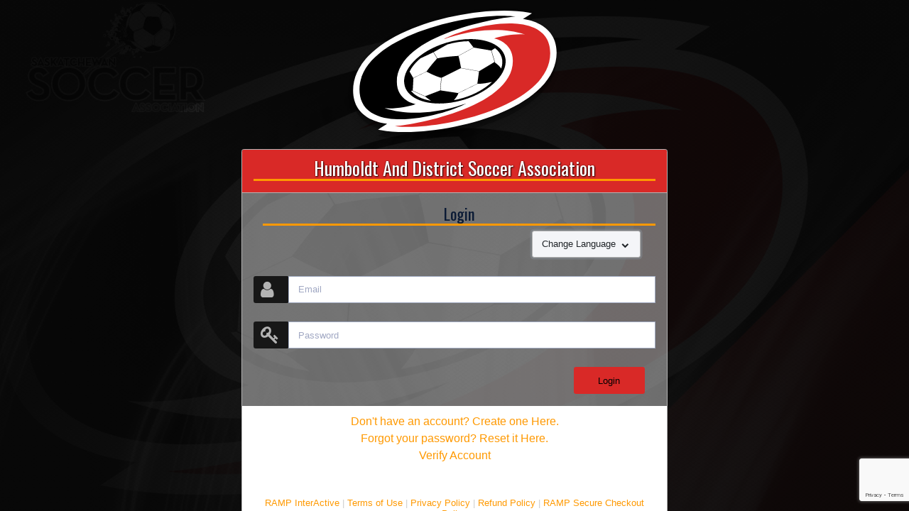

--- FILE ---
content_type: text/html; charset=utf-8
request_url: https://www.rampregistrations.com/login?v3=8f76bf3537
body_size: 16094
content:


<!DOCTYPE html>

<html>
<head><title>
	Humboldt And District Soccer Association :
        RAMP Registrations
</title><meta charset="utf-8" /><meta name="robots" content="noindex" /><meta name="googlebot" content="noindex" /><meta name="viewport" content="width=device-width, initial-scale=1, shrink-to-fit=no" /><meta name="description" /><meta name="author" />
    <!-- Bootstrap core CSS -->
    <link href="vendor/bootstrap/css/bootstrap.min.css" rel="stylesheet" />

    <!-- Custom fonts for this template -->
    <link href="vendor/font-awesome/css/font-awesome.min.css" rel="stylesheet" type="text/css" /><link href="https://fonts.googleapis.com/css?family=Oswald:300italic,400italic,600italic,700italic,800italic,400,300,600,700,800" rel="stylesheet" type="text/css" /><link href="https://fonts.googleapis.com/css?family=Merriweather:400,300,300italic,400italic,700,700italic,900,900italic" rel="stylesheet" type="text/css" />

    <!-- Plugin CSS -->
    <link href="vendor/magnific-popup/magnific-popup.css" rel="stylesheet" />

    <!-- Custom styles for this template -->
    <link href="/assets/demo/default/base/style.bundle.css?v=1.1" rel="stylesheet" type="text/css" />
    <!--[if IE]>
      <link href="/css/iefix.css" rel="stylesheet" type="text/css" />
    <![endif]-->

    <link href="https://cloud.rampinteractive.com/global/css/jquery-ui.theme.min.css" rel="stylesheet" />
    <script type="text/javascript"> //<![CDATA[ 
        var tlJsHost = ((window.location.protocol == "https:") ? "https://secure.comodo.com/" : "http://www.trustlogo.com/");
        document.write(unescape("%3Cscript src='" + tlJsHost + "trustlogo/javascript/trustlogo.js' type='text/javascript'%3E%3C/script%3E"));
//]]>
    </script>
    <script src="https://www.google.com/recaptcha/api.js?render=6LcveawUAAAAAP3ZtNBorVxgiPzQgS0ICSBFbk2Z"></script>
    <script type="text/javascript">
        grecaptcha.ready(function () {
            grecaptcha.execute('6LcveawUAAAAAP3ZtNBorVxgiPzQgS0ICSBFbk2Z', { action: 'homepage' }).then(function (token) {
                document.getElementById("foo").value = token;
            });
        });
    </script>
    <link href='https://cloud.rampinteractive.com/regv3/HumboldtDistrictSA/rampregv3.css' rel='stylesheet' type='text/css'><!-- https://cloud.rampinteractive.com/regv3/HumboldtDistrictSA/rampregv3.css -->
    <style id="antiClickjack">
        body {
            display: none !important;
        }
    </style>
    <script type="text/javascript">
        if (self === top) {
            var antiClickjack = document.getElementById("antiClickjack");
            antiClickjack.parentNode.removeChild(antiClickjack);
        } else {
            top.location = self.location;
        }
    </script>
</head>
<body id="page-top">



    <div class="container-fluid nav-login headblock headblock-bg blended-background text-center" style="background-image: url('https://cloud.rampinteractive.com/regv3/HumboldtDistrictSA/assocBGreg.jpg');">
        <svg xmlns="http://www.w3.org/2000/svg" xmlns:xlink="http://www.w3.org/1999/xlink" class="cssBackgroundBlendFallback" style="background-image: url('https://cloud.rampinteractive.com/regv3/HumboldtDistrictSA/assocBGreg.jpg');">
            <defs>
                <filter id="myFilter">
                    <feImage xlink:href="https://cloud.rampinteractive.com/regv3/HumboldtDistrictSA/assocBGreg.jpg" result="slide2" x="0" y="0" width="100%" preserveAspectRatio="xMidYMid slice" />
                    <feBlend in2="SourceGraphic" in="slide2" mode="multiply" />
                </filter>
            </defs>
            <rect class="headblock-bg-svg" x="0" y="0" filter="url(#myFilter)" width="100%" height="100%" />
        </svg>

        <div class="container text-center forefront">
            <div class="row justify-content-center">
                <div class="assocLogo" style="background-image: url('https://cloud.rampinteractive.com/regv3/HumboldtDistrictSA/assocLogo.svg')"></div>
            </div>
            <div class="container">
                <div class="d-flex justify-content-center">
                    <div class="card">
                        <div class="card-header">
                            <h2>Humboldt And District Soccer Association</h2>
                        </div>

                        <form method="post" action="./login?v3=8f76bf3537" onsubmit="javascript:return WebForm_OnSubmit();" id="frmMain">
<div class="aspNetHidden">
<input type="hidden" name="__EVENTTARGET" id="__EVENTTARGET" value="" />
<input type="hidden" name="__EVENTARGUMENT" id="__EVENTARGUMENT" value="" />
<input type="hidden" name="__VIEWSTATE" id="__VIEWSTATE" value="QCX6KWquYmRzpa5XJxznTIoaEEPmbhpFSFVPbSDVYz7kIbKGmKkkTNnHie+uBBcYGpM8GI+iNfHNMP1WRAc0Z8tXT1D8G6Ky4rrs7P4LH/dHF8rRoaqpV6mm2/GsiyxpaJsVJd3T/OQObl5+JHqGcfjL/bgVSvkkqtxrieFjjUz8Ym6J37pajIGbZjILWfY+RozA+Ce6B6kYjFrb4A3pu9i0UG3chloSF66TVjpOARMAsnEtbbgEStm9jB8LHUvwg7RoLjilkKWko+y/WGQ1RG0SMSQbL/3coUkLV3wZzrHg4NNzPqrVIQGGOarw3dKMBYHwF2I+HrdFS9kqBss9+4uWY8x/CluGBf4E102YCSbJNcFvtg8JOym3noJgTKTlY1nQnY1Xh9iax9aEowxOYQ+u9qlVvROBJuLPMJRbni2HzY9t6XqtCmESq/qiUOHouUrIXnHl99CdXIMp9QIKEtPTrfHf5bLJJe0UWdQq44c=" />
</div>

<script type="text/javascript">
//<![CDATA[
var theForm = document.forms['frmMain'];
if (!theForm) {
    theForm = document.frmMain;
}
function __doPostBack(eventTarget, eventArgument) {
    if (!theForm.onsubmit || (theForm.onsubmit() != false)) {
        theForm.__EVENTTARGET.value = eventTarget;
        theForm.__EVENTARGUMENT.value = eventArgument;
        theForm.submit();
    }
}
//]]>
</script>


<script src="/WebResource.axd?d=pynGkmcFUV13He1Qd6_TZG1O0oG2UoE78mwCk42Zro5B_5y9KyytTJRQ-ufke681SysbeOa1Jq1dI1wDCQS_lA2&amp;t=637460729481343508" type="text/javascript"></script>


<script src="/ScriptResource.axd?d=nv7asgRUU0tRmHNR2D6t1OGxLcldthVcfuJ5AKum2dU1gghbi1xE4jKX3TSQlcGrtlChyWW0iESFRG4OXXWuKltGtbr8cGxj5xdcDakrTAEOnlIBSBkM9w9IU6DMLFX9SwhlwUMaEMv4fa32rX0Y4w2&amp;t=fffffffff6474071" type="text/javascript"></script>
<script src="/ScriptResource.axd?d=NJmAwtEo3Ipnlaxl6CMhvv8bMQVi2fTNlwGyQEZLGjaWlRTv9yQEw3yT3e5BeVzJ4lrtT6Le3HCMQaHsO04gNo1wCvbpf1zJ0qo0CMjUuAV__-6jixMSBy1Bv2PR3XOGiRLYJJidoQML5YnIlrBwoq3fOSea2xbNKfKOwCoYrf01&amp;t=2fe674eb" type="text/javascript"></script>
<script src="/ScriptResource.axd?d=dwY9oWetJoJoVpgL6Zq8OIZYez5JIYkzih99ubT7UxAk9BqHqjDZ-FraGmvmgU9dD-zFqRgO54u-ND3RoaC6nGWLInuizRMUY4RkuCc6_ZN8alyK-UXGU6cpqG88uC7ml7cxRgOvHNFFjTS8-OX-jmKWx3DPRRJ2MKDNcLusshw1&amp;t=2fe674eb" type="text/javascript"></script>
<script type="text/javascript">
//<![CDATA[
function WebForm_OnSubmit() {
if (typeof(ValidatorOnSubmit) == "function" && ValidatorOnSubmit() == false) return false;
return true;
}
//]]>
</script>

<div class="aspNetHidden">

	<input type="hidden" name="__VIEWSTATEGENERATOR" id="__VIEWSTATEGENERATOR" value="C2EE9ABB" />
</div>
                            <script type="text/javascript">
//<![CDATA[
Sys.WebForms.PageRequestManager._initialize('ctl00$smgr', 'frmMain', [], [], [], 90, 'ctl00');
//]]>
</script>

                            
                            

    <div class="card-body">
        <h3 class="ml-3">
            Login</h3>

        <div class="col-md-4 float-right input-group form-group clearfix">
            <div class="dropdown show languageDrop">
                <a class="btn btn-secondary dropdown-toggle" href="#" id="dropdownMenuLink" data-toggle="dropdown" aria-haspopup="true" aria-expanded="false">
                    Change Language
                </a>
                <div class="dropdown-menu" aria-labelledby="dropdownMenuButton">

                    <a onclick="SetLanguageCookie(&#39;en-US&#39;);" id="cphMain_lbxEnglish" class="dropdown-item" href="javascript:__doPostBack(&#39;ctl00$cphMain$lbxEnglish&#39;,&#39;&#39;)">English</a>

                    

                    

                </div>
            </div>
        </div>
        <div class="w-100 clearfix"></div>
        
        
        
        <div class="input-group form-group">
            <div class="input-group-prepend">
                <span class="input-group-addon"><i class="fa fa-user fa-2x"></i></span>
            </div>
            <input name="ctl00$cphMain$txtLogin" type="text" id="cphMain_txtLogin" class="form-control" placeholder="Email" setfocusonerror="true" />
            <span id="cphMain_rfvLogin" class="badge badge-danger" style="display:none;">Email is required</span>
        </div>
        <div class="input-group form-group">
            <div class="input-group-prepend">
                <span class="input-group-addon"><i class="fa fa-key fa-2x"></i></span>
            </div>
            <input name="ctl00$cphMain$txtPassword" type="password" id="cphMain_txtPassword" class="form-control" placeholder="Password" setfocusonerror="true" />
            <span id="cphMain_RequiredFieldValidator1" class="badge badge-danger" style="display:none;">Password is required</span>
        </div>
        <div class="col-md-12 text-right">
            <input type="submit" name="ctl00$cphMain$btnLogin" value="Login" onclick="javascript:WebForm_DoPostBackWithOptions(new WebForm_PostBackOptions(&quot;ctl00$cphMain$btnLogin&quot;, &quot;&quot;, true, &quot;&quot;, &quot;&quot;, false, false))" id="cphMain_btnLogin" class="btn login_btn" />
        </div>
        <div class="w-100"></div>
    </div>
    <input type="hidden" id="foo" name="foo" />
    <div class="card-footer">
        <div class="row">
            <div class="col-md-12 d-flex justify-content-center">
                <a id="cphMain_lbCreateAccount" href="javascript:__doPostBack(&#39;ctl00$cphMain$lbCreateAccount&#39;,&#39;&#39;)">Don't have an account? Create one Here.</a>
                
            </div>
            <div class="col-md-12 d-flex justify-content-center">
                <a href="resetpassword?v3=8f76bf3537">
                    Forgot your password? Reset it Here.</a>
            </div>
            <div class="col-md-12 d-flex justify-content-center">
                <a id="cphMain_lbVerifyAccount" href="javascript:__doPostBack(&#39;ctl00$cphMain$lbVerifyAccount&#39;,&#39;&#39;)">Verify Account</a>
            </div>
        </div>
        <div class="w-100"></div>
        <br />

        <div class="w-100"></div>
        <br />
        <div class="row">
            <div class="col-md-12 d-flex justify-content-center">
                <h6>
                    <a href="https://www.rampinteractive.com/" target="_blank">RAMP InterActive</a> | 
                    <a href="https://www.rampinteractive.com/termsofuse/" target="_blank">Terms of Use</a> | 
                    <a href="https://www.rampinteractive.com/privacypolicy/" target="_blank">Privacy Policy</a> | 
                    <a href="refundpolicy?v3=8f76bf3537">Refund Policy</a> | 
                    <a href="securecheckoutpolicy?v3=8f76bf3537">RAMP Secure Checkout Policy</a>
                </h6>
            </div>
        </div>
        <div class="row">
            <div class="col-md-12 d-flex justify-content-center">
                <script language="JavaScript" type="text/javascript">
                    TrustLogo("/img/comodo_secure_seal_113x59_transp.png", "CL1", "none");
                </script>
            </div>
        </div>
    </div>
    <input type="hidden" name="ctl00$cphMain$hjames" id="cphMain_hjames" />
    <style>
        .black {
            color: #000;
        }
    </style>
    <script language="javascript">
        function SetLanguageCookie(selectedLanguage) {
            var expDate = new Date();
            expDate.setDate(expDate.getDate() + 20); // Expiration 20 days from today
            document.cookie = "langCookie=" + selectedLanguage + "; expires=" + expDate.toUTCString() + "; path=/";
        };
    </script>

                        
<script type="text/javascript">
//<![CDATA[
var Page_Validators =  new Array(document.getElementById("cphMain_rfvLogin"), document.getElementById("cphMain_RequiredFieldValidator1"));
//]]>
</script>

<script type="text/javascript">
//<![CDATA[
var cphMain_rfvLogin = document.all ? document.all["cphMain_rfvLogin"] : document.getElementById("cphMain_rfvLogin");
cphMain_rfvLogin.controltovalidate = "cphMain_txtLogin";
cphMain_rfvLogin.focusOnError = "t";
cphMain_rfvLogin.errormessage = "Email is required";
cphMain_rfvLogin.display = "Dynamic";
cphMain_rfvLogin.evaluationfunction = "RequiredFieldValidatorEvaluateIsValid";
cphMain_rfvLogin.initialvalue = "";
var cphMain_RequiredFieldValidator1 = document.all ? document.all["cphMain_RequiredFieldValidator1"] : document.getElementById("cphMain_RequiredFieldValidator1");
cphMain_RequiredFieldValidator1.controltovalidate = "cphMain_txtPassword";
cphMain_RequiredFieldValidator1.focusOnError = "t";
cphMain_RequiredFieldValidator1.errormessage = "Password is required";
cphMain_RequiredFieldValidator1.display = "Dynamic";
cphMain_RequiredFieldValidator1.evaluationfunction = "RequiredFieldValidatorEvaluateIsValid";
cphMain_RequiredFieldValidator1.initialvalue = "";
//]]>
</script>


<script type="text/javascript">
//<![CDATA[

var Page_ValidationActive = false;
if (typeof(ValidatorOnLoad) == "function") {
    ValidatorOnLoad();
}

function ValidatorOnSubmit() {
    if (Page_ValidationActive) {
        return ValidatorCommonOnSubmit();
    }
    else {
        return true;
    }
}
        
document.getElementById('cphMain_rfvLogin').dispose = function() {
    Array.remove(Page_Validators, document.getElementById('cphMain_rfvLogin'));
}

document.getElementById('cphMain_RequiredFieldValidator1').dispose = function() {
    Array.remove(Page_Validators, document.getElementById('cphMain_RequiredFieldValidator1'));
}
//]]>
</script>
</form>

                    </div>
                </div>
            </div>
        </div>
    </div>


    <script language="javascript">
        function SetLanguageCookie(selectedLanguage) {
            var expDate = new Date();
            expDate.setDate(expDate.getDate() + 20); // Expiration 20 days from today
            document.cookie = "langCookie=" + selectedLanguage + "; expires=" + expDate.toUTCString() + "; path=/";
        };
    </script>
    <!-- Bootstrap core JavaScript -->
    <script src="vendor/jquery/jquery.min.js"></script>
    <script src="vendor/bootstrap/js/bootstrap.bundle.min.js"></script>

    <!-- Plugin JavaScript -->

    <script src="vendor/jquery-easing/jquery.easing.min.js"></script>
    <script src="vendor/scrollreveal/scrollreveal.min.js"></script>
    <script src="vendor/magnific-popup/jquery.magnific-popup.min.js"></script>

    <!-- Custom scripts for this site -->
    <script>// Add scrollspy to <body>
        $('body').scrollspy({ target: "#mainNav", offset: 100 });

        // Add smooth scrolling on all links inside the navbar
        $("#mainNav a, .scrollLink").on('click', function (event) {

            // Make sure this.hash has a value before overriding default behavior
            if (this.hash !== "1") {

                // Prevent default anchor click behavior
                event.preventDefault();

                // Store hash
                var hash = this.hash;

                // Using jQuery's animate() method to add smooth page scroll
                // The optional number (800) specifies the number of milliseconds it takes to scroll to the specified area
                $('html, body').animate({
                    scrollTop: $(hash).offset().top
                }, 800, function () {

                    // Add hash (#) to URL when done scrolling (default click behavior)
                    window.location.hash = hash;
                });

            } // End if

        });
    </script>
    <script src="js/touch.js"></script>
    <script src="/js/waitingfor.js"></script>
</body>
</html>


--- FILE ---
content_type: text/html; charset=utf-8
request_url: https://www.google.com/recaptcha/api2/anchor?ar=1&k=6LcveawUAAAAAP3ZtNBorVxgiPzQgS0ICSBFbk2Z&co=aHR0cHM6Ly93d3cucmFtcHJlZ2lzdHJhdGlvbnMuY29tOjQ0Mw..&hl=en&v=9TiwnJFHeuIw_s0wSd3fiKfN&size=invisible&anchor-ms=20000&execute-ms=30000&cb=pidl8dt1tul0
body_size: 48169
content:
<!DOCTYPE HTML><html dir="ltr" lang="en"><head><meta http-equiv="Content-Type" content="text/html; charset=UTF-8">
<meta http-equiv="X-UA-Compatible" content="IE=edge">
<title>reCAPTCHA</title>
<style type="text/css">
/* cyrillic-ext */
@font-face {
  font-family: 'Roboto';
  font-style: normal;
  font-weight: 400;
  font-stretch: 100%;
  src: url(//fonts.gstatic.com/s/roboto/v48/KFO7CnqEu92Fr1ME7kSn66aGLdTylUAMa3GUBHMdazTgWw.woff2) format('woff2');
  unicode-range: U+0460-052F, U+1C80-1C8A, U+20B4, U+2DE0-2DFF, U+A640-A69F, U+FE2E-FE2F;
}
/* cyrillic */
@font-face {
  font-family: 'Roboto';
  font-style: normal;
  font-weight: 400;
  font-stretch: 100%;
  src: url(//fonts.gstatic.com/s/roboto/v48/KFO7CnqEu92Fr1ME7kSn66aGLdTylUAMa3iUBHMdazTgWw.woff2) format('woff2');
  unicode-range: U+0301, U+0400-045F, U+0490-0491, U+04B0-04B1, U+2116;
}
/* greek-ext */
@font-face {
  font-family: 'Roboto';
  font-style: normal;
  font-weight: 400;
  font-stretch: 100%;
  src: url(//fonts.gstatic.com/s/roboto/v48/KFO7CnqEu92Fr1ME7kSn66aGLdTylUAMa3CUBHMdazTgWw.woff2) format('woff2');
  unicode-range: U+1F00-1FFF;
}
/* greek */
@font-face {
  font-family: 'Roboto';
  font-style: normal;
  font-weight: 400;
  font-stretch: 100%;
  src: url(//fonts.gstatic.com/s/roboto/v48/KFO7CnqEu92Fr1ME7kSn66aGLdTylUAMa3-UBHMdazTgWw.woff2) format('woff2');
  unicode-range: U+0370-0377, U+037A-037F, U+0384-038A, U+038C, U+038E-03A1, U+03A3-03FF;
}
/* math */
@font-face {
  font-family: 'Roboto';
  font-style: normal;
  font-weight: 400;
  font-stretch: 100%;
  src: url(//fonts.gstatic.com/s/roboto/v48/KFO7CnqEu92Fr1ME7kSn66aGLdTylUAMawCUBHMdazTgWw.woff2) format('woff2');
  unicode-range: U+0302-0303, U+0305, U+0307-0308, U+0310, U+0312, U+0315, U+031A, U+0326-0327, U+032C, U+032F-0330, U+0332-0333, U+0338, U+033A, U+0346, U+034D, U+0391-03A1, U+03A3-03A9, U+03B1-03C9, U+03D1, U+03D5-03D6, U+03F0-03F1, U+03F4-03F5, U+2016-2017, U+2034-2038, U+203C, U+2040, U+2043, U+2047, U+2050, U+2057, U+205F, U+2070-2071, U+2074-208E, U+2090-209C, U+20D0-20DC, U+20E1, U+20E5-20EF, U+2100-2112, U+2114-2115, U+2117-2121, U+2123-214F, U+2190, U+2192, U+2194-21AE, U+21B0-21E5, U+21F1-21F2, U+21F4-2211, U+2213-2214, U+2216-22FF, U+2308-230B, U+2310, U+2319, U+231C-2321, U+2336-237A, U+237C, U+2395, U+239B-23B7, U+23D0, U+23DC-23E1, U+2474-2475, U+25AF, U+25B3, U+25B7, U+25BD, U+25C1, U+25CA, U+25CC, U+25FB, U+266D-266F, U+27C0-27FF, U+2900-2AFF, U+2B0E-2B11, U+2B30-2B4C, U+2BFE, U+3030, U+FF5B, U+FF5D, U+1D400-1D7FF, U+1EE00-1EEFF;
}
/* symbols */
@font-face {
  font-family: 'Roboto';
  font-style: normal;
  font-weight: 400;
  font-stretch: 100%;
  src: url(//fonts.gstatic.com/s/roboto/v48/KFO7CnqEu92Fr1ME7kSn66aGLdTylUAMaxKUBHMdazTgWw.woff2) format('woff2');
  unicode-range: U+0001-000C, U+000E-001F, U+007F-009F, U+20DD-20E0, U+20E2-20E4, U+2150-218F, U+2190, U+2192, U+2194-2199, U+21AF, U+21E6-21F0, U+21F3, U+2218-2219, U+2299, U+22C4-22C6, U+2300-243F, U+2440-244A, U+2460-24FF, U+25A0-27BF, U+2800-28FF, U+2921-2922, U+2981, U+29BF, U+29EB, U+2B00-2BFF, U+4DC0-4DFF, U+FFF9-FFFB, U+10140-1018E, U+10190-1019C, U+101A0, U+101D0-101FD, U+102E0-102FB, U+10E60-10E7E, U+1D2C0-1D2D3, U+1D2E0-1D37F, U+1F000-1F0FF, U+1F100-1F1AD, U+1F1E6-1F1FF, U+1F30D-1F30F, U+1F315, U+1F31C, U+1F31E, U+1F320-1F32C, U+1F336, U+1F378, U+1F37D, U+1F382, U+1F393-1F39F, U+1F3A7-1F3A8, U+1F3AC-1F3AF, U+1F3C2, U+1F3C4-1F3C6, U+1F3CA-1F3CE, U+1F3D4-1F3E0, U+1F3ED, U+1F3F1-1F3F3, U+1F3F5-1F3F7, U+1F408, U+1F415, U+1F41F, U+1F426, U+1F43F, U+1F441-1F442, U+1F444, U+1F446-1F449, U+1F44C-1F44E, U+1F453, U+1F46A, U+1F47D, U+1F4A3, U+1F4B0, U+1F4B3, U+1F4B9, U+1F4BB, U+1F4BF, U+1F4C8-1F4CB, U+1F4D6, U+1F4DA, U+1F4DF, U+1F4E3-1F4E6, U+1F4EA-1F4ED, U+1F4F7, U+1F4F9-1F4FB, U+1F4FD-1F4FE, U+1F503, U+1F507-1F50B, U+1F50D, U+1F512-1F513, U+1F53E-1F54A, U+1F54F-1F5FA, U+1F610, U+1F650-1F67F, U+1F687, U+1F68D, U+1F691, U+1F694, U+1F698, U+1F6AD, U+1F6B2, U+1F6B9-1F6BA, U+1F6BC, U+1F6C6-1F6CF, U+1F6D3-1F6D7, U+1F6E0-1F6EA, U+1F6F0-1F6F3, U+1F6F7-1F6FC, U+1F700-1F7FF, U+1F800-1F80B, U+1F810-1F847, U+1F850-1F859, U+1F860-1F887, U+1F890-1F8AD, U+1F8B0-1F8BB, U+1F8C0-1F8C1, U+1F900-1F90B, U+1F93B, U+1F946, U+1F984, U+1F996, U+1F9E9, U+1FA00-1FA6F, U+1FA70-1FA7C, U+1FA80-1FA89, U+1FA8F-1FAC6, U+1FACE-1FADC, U+1FADF-1FAE9, U+1FAF0-1FAF8, U+1FB00-1FBFF;
}
/* vietnamese */
@font-face {
  font-family: 'Roboto';
  font-style: normal;
  font-weight: 400;
  font-stretch: 100%;
  src: url(//fonts.gstatic.com/s/roboto/v48/KFO7CnqEu92Fr1ME7kSn66aGLdTylUAMa3OUBHMdazTgWw.woff2) format('woff2');
  unicode-range: U+0102-0103, U+0110-0111, U+0128-0129, U+0168-0169, U+01A0-01A1, U+01AF-01B0, U+0300-0301, U+0303-0304, U+0308-0309, U+0323, U+0329, U+1EA0-1EF9, U+20AB;
}
/* latin-ext */
@font-face {
  font-family: 'Roboto';
  font-style: normal;
  font-weight: 400;
  font-stretch: 100%;
  src: url(//fonts.gstatic.com/s/roboto/v48/KFO7CnqEu92Fr1ME7kSn66aGLdTylUAMa3KUBHMdazTgWw.woff2) format('woff2');
  unicode-range: U+0100-02BA, U+02BD-02C5, U+02C7-02CC, U+02CE-02D7, U+02DD-02FF, U+0304, U+0308, U+0329, U+1D00-1DBF, U+1E00-1E9F, U+1EF2-1EFF, U+2020, U+20A0-20AB, U+20AD-20C0, U+2113, U+2C60-2C7F, U+A720-A7FF;
}
/* latin */
@font-face {
  font-family: 'Roboto';
  font-style: normal;
  font-weight: 400;
  font-stretch: 100%;
  src: url(//fonts.gstatic.com/s/roboto/v48/KFO7CnqEu92Fr1ME7kSn66aGLdTylUAMa3yUBHMdazQ.woff2) format('woff2');
  unicode-range: U+0000-00FF, U+0131, U+0152-0153, U+02BB-02BC, U+02C6, U+02DA, U+02DC, U+0304, U+0308, U+0329, U+2000-206F, U+20AC, U+2122, U+2191, U+2193, U+2212, U+2215, U+FEFF, U+FFFD;
}
/* cyrillic-ext */
@font-face {
  font-family: 'Roboto';
  font-style: normal;
  font-weight: 500;
  font-stretch: 100%;
  src: url(//fonts.gstatic.com/s/roboto/v48/KFO7CnqEu92Fr1ME7kSn66aGLdTylUAMa3GUBHMdazTgWw.woff2) format('woff2');
  unicode-range: U+0460-052F, U+1C80-1C8A, U+20B4, U+2DE0-2DFF, U+A640-A69F, U+FE2E-FE2F;
}
/* cyrillic */
@font-face {
  font-family: 'Roboto';
  font-style: normal;
  font-weight: 500;
  font-stretch: 100%;
  src: url(//fonts.gstatic.com/s/roboto/v48/KFO7CnqEu92Fr1ME7kSn66aGLdTylUAMa3iUBHMdazTgWw.woff2) format('woff2');
  unicode-range: U+0301, U+0400-045F, U+0490-0491, U+04B0-04B1, U+2116;
}
/* greek-ext */
@font-face {
  font-family: 'Roboto';
  font-style: normal;
  font-weight: 500;
  font-stretch: 100%;
  src: url(//fonts.gstatic.com/s/roboto/v48/KFO7CnqEu92Fr1ME7kSn66aGLdTylUAMa3CUBHMdazTgWw.woff2) format('woff2');
  unicode-range: U+1F00-1FFF;
}
/* greek */
@font-face {
  font-family: 'Roboto';
  font-style: normal;
  font-weight: 500;
  font-stretch: 100%;
  src: url(//fonts.gstatic.com/s/roboto/v48/KFO7CnqEu92Fr1ME7kSn66aGLdTylUAMa3-UBHMdazTgWw.woff2) format('woff2');
  unicode-range: U+0370-0377, U+037A-037F, U+0384-038A, U+038C, U+038E-03A1, U+03A3-03FF;
}
/* math */
@font-face {
  font-family: 'Roboto';
  font-style: normal;
  font-weight: 500;
  font-stretch: 100%;
  src: url(//fonts.gstatic.com/s/roboto/v48/KFO7CnqEu92Fr1ME7kSn66aGLdTylUAMawCUBHMdazTgWw.woff2) format('woff2');
  unicode-range: U+0302-0303, U+0305, U+0307-0308, U+0310, U+0312, U+0315, U+031A, U+0326-0327, U+032C, U+032F-0330, U+0332-0333, U+0338, U+033A, U+0346, U+034D, U+0391-03A1, U+03A3-03A9, U+03B1-03C9, U+03D1, U+03D5-03D6, U+03F0-03F1, U+03F4-03F5, U+2016-2017, U+2034-2038, U+203C, U+2040, U+2043, U+2047, U+2050, U+2057, U+205F, U+2070-2071, U+2074-208E, U+2090-209C, U+20D0-20DC, U+20E1, U+20E5-20EF, U+2100-2112, U+2114-2115, U+2117-2121, U+2123-214F, U+2190, U+2192, U+2194-21AE, U+21B0-21E5, U+21F1-21F2, U+21F4-2211, U+2213-2214, U+2216-22FF, U+2308-230B, U+2310, U+2319, U+231C-2321, U+2336-237A, U+237C, U+2395, U+239B-23B7, U+23D0, U+23DC-23E1, U+2474-2475, U+25AF, U+25B3, U+25B7, U+25BD, U+25C1, U+25CA, U+25CC, U+25FB, U+266D-266F, U+27C0-27FF, U+2900-2AFF, U+2B0E-2B11, U+2B30-2B4C, U+2BFE, U+3030, U+FF5B, U+FF5D, U+1D400-1D7FF, U+1EE00-1EEFF;
}
/* symbols */
@font-face {
  font-family: 'Roboto';
  font-style: normal;
  font-weight: 500;
  font-stretch: 100%;
  src: url(//fonts.gstatic.com/s/roboto/v48/KFO7CnqEu92Fr1ME7kSn66aGLdTylUAMaxKUBHMdazTgWw.woff2) format('woff2');
  unicode-range: U+0001-000C, U+000E-001F, U+007F-009F, U+20DD-20E0, U+20E2-20E4, U+2150-218F, U+2190, U+2192, U+2194-2199, U+21AF, U+21E6-21F0, U+21F3, U+2218-2219, U+2299, U+22C4-22C6, U+2300-243F, U+2440-244A, U+2460-24FF, U+25A0-27BF, U+2800-28FF, U+2921-2922, U+2981, U+29BF, U+29EB, U+2B00-2BFF, U+4DC0-4DFF, U+FFF9-FFFB, U+10140-1018E, U+10190-1019C, U+101A0, U+101D0-101FD, U+102E0-102FB, U+10E60-10E7E, U+1D2C0-1D2D3, U+1D2E0-1D37F, U+1F000-1F0FF, U+1F100-1F1AD, U+1F1E6-1F1FF, U+1F30D-1F30F, U+1F315, U+1F31C, U+1F31E, U+1F320-1F32C, U+1F336, U+1F378, U+1F37D, U+1F382, U+1F393-1F39F, U+1F3A7-1F3A8, U+1F3AC-1F3AF, U+1F3C2, U+1F3C4-1F3C6, U+1F3CA-1F3CE, U+1F3D4-1F3E0, U+1F3ED, U+1F3F1-1F3F3, U+1F3F5-1F3F7, U+1F408, U+1F415, U+1F41F, U+1F426, U+1F43F, U+1F441-1F442, U+1F444, U+1F446-1F449, U+1F44C-1F44E, U+1F453, U+1F46A, U+1F47D, U+1F4A3, U+1F4B0, U+1F4B3, U+1F4B9, U+1F4BB, U+1F4BF, U+1F4C8-1F4CB, U+1F4D6, U+1F4DA, U+1F4DF, U+1F4E3-1F4E6, U+1F4EA-1F4ED, U+1F4F7, U+1F4F9-1F4FB, U+1F4FD-1F4FE, U+1F503, U+1F507-1F50B, U+1F50D, U+1F512-1F513, U+1F53E-1F54A, U+1F54F-1F5FA, U+1F610, U+1F650-1F67F, U+1F687, U+1F68D, U+1F691, U+1F694, U+1F698, U+1F6AD, U+1F6B2, U+1F6B9-1F6BA, U+1F6BC, U+1F6C6-1F6CF, U+1F6D3-1F6D7, U+1F6E0-1F6EA, U+1F6F0-1F6F3, U+1F6F7-1F6FC, U+1F700-1F7FF, U+1F800-1F80B, U+1F810-1F847, U+1F850-1F859, U+1F860-1F887, U+1F890-1F8AD, U+1F8B0-1F8BB, U+1F8C0-1F8C1, U+1F900-1F90B, U+1F93B, U+1F946, U+1F984, U+1F996, U+1F9E9, U+1FA00-1FA6F, U+1FA70-1FA7C, U+1FA80-1FA89, U+1FA8F-1FAC6, U+1FACE-1FADC, U+1FADF-1FAE9, U+1FAF0-1FAF8, U+1FB00-1FBFF;
}
/* vietnamese */
@font-face {
  font-family: 'Roboto';
  font-style: normal;
  font-weight: 500;
  font-stretch: 100%;
  src: url(//fonts.gstatic.com/s/roboto/v48/KFO7CnqEu92Fr1ME7kSn66aGLdTylUAMa3OUBHMdazTgWw.woff2) format('woff2');
  unicode-range: U+0102-0103, U+0110-0111, U+0128-0129, U+0168-0169, U+01A0-01A1, U+01AF-01B0, U+0300-0301, U+0303-0304, U+0308-0309, U+0323, U+0329, U+1EA0-1EF9, U+20AB;
}
/* latin-ext */
@font-face {
  font-family: 'Roboto';
  font-style: normal;
  font-weight: 500;
  font-stretch: 100%;
  src: url(//fonts.gstatic.com/s/roboto/v48/KFO7CnqEu92Fr1ME7kSn66aGLdTylUAMa3KUBHMdazTgWw.woff2) format('woff2');
  unicode-range: U+0100-02BA, U+02BD-02C5, U+02C7-02CC, U+02CE-02D7, U+02DD-02FF, U+0304, U+0308, U+0329, U+1D00-1DBF, U+1E00-1E9F, U+1EF2-1EFF, U+2020, U+20A0-20AB, U+20AD-20C0, U+2113, U+2C60-2C7F, U+A720-A7FF;
}
/* latin */
@font-face {
  font-family: 'Roboto';
  font-style: normal;
  font-weight: 500;
  font-stretch: 100%;
  src: url(//fonts.gstatic.com/s/roboto/v48/KFO7CnqEu92Fr1ME7kSn66aGLdTylUAMa3yUBHMdazQ.woff2) format('woff2');
  unicode-range: U+0000-00FF, U+0131, U+0152-0153, U+02BB-02BC, U+02C6, U+02DA, U+02DC, U+0304, U+0308, U+0329, U+2000-206F, U+20AC, U+2122, U+2191, U+2193, U+2212, U+2215, U+FEFF, U+FFFD;
}
/* cyrillic-ext */
@font-face {
  font-family: 'Roboto';
  font-style: normal;
  font-weight: 900;
  font-stretch: 100%;
  src: url(//fonts.gstatic.com/s/roboto/v48/KFO7CnqEu92Fr1ME7kSn66aGLdTylUAMa3GUBHMdazTgWw.woff2) format('woff2');
  unicode-range: U+0460-052F, U+1C80-1C8A, U+20B4, U+2DE0-2DFF, U+A640-A69F, U+FE2E-FE2F;
}
/* cyrillic */
@font-face {
  font-family: 'Roboto';
  font-style: normal;
  font-weight: 900;
  font-stretch: 100%;
  src: url(//fonts.gstatic.com/s/roboto/v48/KFO7CnqEu92Fr1ME7kSn66aGLdTylUAMa3iUBHMdazTgWw.woff2) format('woff2');
  unicode-range: U+0301, U+0400-045F, U+0490-0491, U+04B0-04B1, U+2116;
}
/* greek-ext */
@font-face {
  font-family: 'Roboto';
  font-style: normal;
  font-weight: 900;
  font-stretch: 100%;
  src: url(//fonts.gstatic.com/s/roboto/v48/KFO7CnqEu92Fr1ME7kSn66aGLdTylUAMa3CUBHMdazTgWw.woff2) format('woff2');
  unicode-range: U+1F00-1FFF;
}
/* greek */
@font-face {
  font-family: 'Roboto';
  font-style: normal;
  font-weight: 900;
  font-stretch: 100%;
  src: url(//fonts.gstatic.com/s/roboto/v48/KFO7CnqEu92Fr1ME7kSn66aGLdTylUAMa3-UBHMdazTgWw.woff2) format('woff2');
  unicode-range: U+0370-0377, U+037A-037F, U+0384-038A, U+038C, U+038E-03A1, U+03A3-03FF;
}
/* math */
@font-face {
  font-family: 'Roboto';
  font-style: normal;
  font-weight: 900;
  font-stretch: 100%;
  src: url(//fonts.gstatic.com/s/roboto/v48/KFO7CnqEu92Fr1ME7kSn66aGLdTylUAMawCUBHMdazTgWw.woff2) format('woff2');
  unicode-range: U+0302-0303, U+0305, U+0307-0308, U+0310, U+0312, U+0315, U+031A, U+0326-0327, U+032C, U+032F-0330, U+0332-0333, U+0338, U+033A, U+0346, U+034D, U+0391-03A1, U+03A3-03A9, U+03B1-03C9, U+03D1, U+03D5-03D6, U+03F0-03F1, U+03F4-03F5, U+2016-2017, U+2034-2038, U+203C, U+2040, U+2043, U+2047, U+2050, U+2057, U+205F, U+2070-2071, U+2074-208E, U+2090-209C, U+20D0-20DC, U+20E1, U+20E5-20EF, U+2100-2112, U+2114-2115, U+2117-2121, U+2123-214F, U+2190, U+2192, U+2194-21AE, U+21B0-21E5, U+21F1-21F2, U+21F4-2211, U+2213-2214, U+2216-22FF, U+2308-230B, U+2310, U+2319, U+231C-2321, U+2336-237A, U+237C, U+2395, U+239B-23B7, U+23D0, U+23DC-23E1, U+2474-2475, U+25AF, U+25B3, U+25B7, U+25BD, U+25C1, U+25CA, U+25CC, U+25FB, U+266D-266F, U+27C0-27FF, U+2900-2AFF, U+2B0E-2B11, U+2B30-2B4C, U+2BFE, U+3030, U+FF5B, U+FF5D, U+1D400-1D7FF, U+1EE00-1EEFF;
}
/* symbols */
@font-face {
  font-family: 'Roboto';
  font-style: normal;
  font-weight: 900;
  font-stretch: 100%;
  src: url(//fonts.gstatic.com/s/roboto/v48/KFO7CnqEu92Fr1ME7kSn66aGLdTylUAMaxKUBHMdazTgWw.woff2) format('woff2');
  unicode-range: U+0001-000C, U+000E-001F, U+007F-009F, U+20DD-20E0, U+20E2-20E4, U+2150-218F, U+2190, U+2192, U+2194-2199, U+21AF, U+21E6-21F0, U+21F3, U+2218-2219, U+2299, U+22C4-22C6, U+2300-243F, U+2440-244A, U+2460-24FF, U+25A0-27BF, U+2800-28FF, U+2921-2922, U+2981, U+29BF, U+29EB, U+2B00-2BFF, U+4DC0-4DFF, U+FFF9-FFFB, U+10140-1018E, U+10190-1019C, U+101A0, U+101D0-101FD, U+102E0-102FB, U+10E60-10E7E, U+1D2C0-1D2D3, U+1D2E0-1D37F, U+1F000-1F0FF, U+1F100-1F1AD, U+1F1E6-1F1FF, U+1F30D-1F30F, U+1F315, U+1F31C, U+1F31E, U+1F320-1F32C, U+1F336, U+1F378, U+1F37D, U+1F382, U+1F393-1F39F, U+1F3A7-1F3A8, U+1F3AC-1F3AF, U+1F3C2, U+1F3C4-1F3C6, U+1F3CA-1F3CE, U+1F3D4-1F3E0, U+1F3ED, U+1F3F1-1F3F3, U+1F3F5-1F3F7, U+1F408, U+1F415, U+1F41F, U+1F426, U+1F43F, U+1F441-1F442, U+1F444, U+1F446-1F449, U+1F44C-1F44E, U+1F453, U+1F46A, U+1F47D, U+1F4A3, U+1F4B0, U+1F4B3, U+1F4B9, U+1F4BB, U+1F4BF, U+1F4C8-1F4CB, U+1F4D6, U+1F4DA, U+1F4DF, U+1F4E3-1F4E6, U+1F4EA-1F4ED, U+1F4F7, U+1F4F9-1F4FB, U+1F4FD-1F4FE, U+1F503, U+1F507-1F50B, U+1F50D, U+1F512-1F513, U+1F53E-1F54A, U+1F54F-1F5FA, U+1F610, U+1F650-1F67F, U+1F687, U+1F68D, U+1F691, U+1F694, U+1F698, U+1F6AD, U+1F6B2, U+1F6B9-1F6BA, U+1F6BC, U+1F6C6-1F6CF, U+1F6D3-1F6D7, U+1F6E0-1F6EA, U+1F6F0-1F6F3, U+1F6F7-1F6FC, U+1F700-1F7FF, U+1F800-1F80B, U+1F810-1F847, U+1F850-1F859, U+1F860-1F887, U+1F890-1F8AD, U+1F8B0-1F8BB, U+1F8C0-1F8C1, U+1F900-1F90B, U+1F93B, U+1F946, U+1F984, U+1F996, U+1F9E9, U+1FA00-1FA6F, U+1FA70-1FA7C, U+1FA80-1FA89, U+1FA8F-1FAC6, U+1FACE-1FADC, U+1FADF-1FAE9, U+1FAF0-1FAF8, U+1FB00-1FBFF;
}
/* vietnamese */
@font-face {
  font-family: 'Roboto';
  font-style: normal;
  font-weight: 900;
  font-stretch: 100%;
  src: url(//fonts.gstatic.com/s/roboto/v48/KFO7CnqEu92Fr1ME7kSn66aGLdTylUAMa3OUBHMdazTgWw.woff2) format('woff2');
  unicode-range: U+0102-0103, U+0110-0111, U+0128-0129, U+0168-0169, U+01A0-01A1, U+01AF-01B0, U+0300-0301, U+0303-0304, U+0308-0309, U+0323, U+0329, U+1EA0-1EF9, U+20AB;
}
/* latin-ext */
@font-face {
  font-family: 'Roboto';
  font-style: normal;
  font-weight: 900;
  font-stretch: 100%;
  src: url(//fonts.gstatic.com/s/roboto/v48/KFO7CnqEu92Fr1ME7kSn66aGLdTylUAMa3KUBHMdazTgWw.woff2) format('woff2');
  unicode-range: U+0100-02BA, U+02BD-02C5, U+02C7-02CC, U+02CE-02D7, U+02DD-02FF, U+0304, U+0308, U+0329, U+1D00-1DBF, U+1E00-1E9F, U+1EF2-1EFF, U+2020, U+20A0-20AB, U+20AD-20C0, U+2113, U+2C60-2C7F, U+A720-A7FF;
}
/* latin */
@font-face {
  font-family: 'Roboto';
  font-style: normal;
  font-weight: 900;
  font-stretch: 100%;
  src: url(//fonts.gstatic.com/s/roboto/v48/KFO7CnqEu92Fr1ME7kSn66aGLdTylUAMa3yUBHMdazQ.woff2) format('woff2');
  unicode-range: U+0000-00FF, U+0131, U+0152-0153, U+02BB-02BC, U+02C6, U+02DA, U+02DC, U+0304, U+0308, U+0329, U+2000-206F, U+20AC, U+2122, U+2191, U+2193, U+2212, U+2215, U+FEFF, U+FFFD;
}

</style>
<link rel="stylesheet" type="text/css" href="https://www.gstatic.com/recaptcha/releases/9TiwnJFHeuIw_s0wSd3fiKfN/styles__ltr.css">
<script nonce="nZUVcjFRwSHzVGpEzkRfiQ" type="text/javascript">window['__recaptcha_api'] = 'https://www.google.com/recaptcha/api2/';</script>
<script type="text/javascript" src="https://www.gstatic.com/recaptcha/releases/9TiwnJFHeuIw_s0wSd3fiKfN/recaptcha__en.js" nonce="nZUVcjFRwSHzVGpEzkRfiQ">
      
    </script></head>
<body><div id="rc-anchor-alert" class="rc-anchor-alert"></div>
<input type="hidden" id="recaptcha-token" value="[base64]">
<script type="text/javascript" nonce="nZUVcjFRwSHzVGpEzkRfiQ">
      recaptcha.anchor.Main.init("[\x22ainput\x22,[\x22bgdata\x22,\x22\x22,\[base64]/[base64]/[base64]/[base64]/[base64]/[base64]/[base64]/[base64]/[base64]/[base64]\\u003d\x22,\[base64]\x22,\x22wrFgw5VJw6YOw4o8LzvCihnDo1EGw5TCvBpCC8O7wqsgwp5YIsKbw6zCtcOyPsK9wo7Dkg3CmgrCnDbDlsKeKyUuwoFhWXI8wpTDonohIhvCk8KNO8KXNWvDlsOER8OAUsKmQ2jDvCXCrMOCd0smU8OQc8KRwrrDm3/Ds2QnwqrDhMOSfcOhw53CpUnDicODw6nDrsKALsOXwoHDoRR1w7pyI8KOw7PDmXdXWW3DiAlnw6/CjsKAVsO1w5zDoMKQCMK0w4dxTMOhXcKAIcK7NkYgwplCwrF+woRYwrPDhmRswoxRQVvCvkwzwovDmsOUGQg1f3FGcyLDhMObwrPDoj5Ww4MgHypJAnBAwrM9W344IU0wGk/ChABTw6nDpx7Ct8Krw53CqkZ7LkQCwpDDiEfCtMOrw6ZOw4Zdw7XDq8KKwoMvcgLCh8K3wq4fwoRnwoTCo8KGw4rDiFVXewdaw6xVL2AhVCHDtcKuwrtLcXdGRWM/wq3CtU7Dt2zDuyDCuC/DkcK3XjoDw4vDug1+w4XCi8OIPQ/Dm8OHVcKLwpJnfMKIw7RFCR7DsH7DmEbDlEpSwqNhw7cbX8Kxw6kuwqpBIiBYw7XCpj3DkkU/w6p3ZDnCqsKBciIIwrMyW8OydsO+wo3Dh8KpZ01bwqEBwq0DI8OZw4IMDMKhw4tzasKRwp1id8OWwowtL8KyB8OpPsK5G8O2TcOyMRTCqsKsw696wr/DpDPChVnChsKswrUtZVkVB0fCk8OzwoDDiAzChMKDfMKQIQEcSsKgwp1AEMOzwpMYTMO4wptfW8OkJMOqw4YyM8KJCcOhwofCmX5Nw6wYX23Dk1PCm8KhwovDkmY5EijDscOdwro9w4XCs8Otw6jDq0LCmAs9Fkc8D8OkwrRraMOyw43ClsKIbMKhDcKowogjwp/[base64]/CnsOjwq7DiwtYw4/CrMOmMRJIwqI8w60rHR/DtGZLMcOkwoJ8wp/DsAV1woNiacORQMKhwqjCkcKRwpnCk2sswpZrwrvCgMOQwrbDrW7DksOMCMKlwp/CsTJCHV0iHjHCicK1wolVw6pEwqEZIsKdLMKZwojDuAXCpRYRw7xwBX/DqcKvwpFceE9nPcKFwrMsZ8OXd099w7AvwpNhCx7CrsORw4/Ci8OkKQx/w77DkcKOwq/DixLDnE7Dm2/CscOBw7REw6wBw4XDoRjCjTIdwr8TQjDDmMKEFwDDsMKYIgPCv8OoUMKAWS3DsMKww7HCp0cnI8OLw4jCvw89w6NFwqjDqApiw68acw5JW8OmwpVww7AZw6keJWF9w5ktwpRmQk4jLcOsw4HDskxGw6tkUTo8Ym/DksKow4h2QMOaJsOmGcOpE8KKwpnCoQwBw7zCs8K3acK4w4FDNsONZwANAGhwwohBwpB/CsODB1bDiTIJe8OHw6/DvMKDw44KLSHCgMOSY0JpGcO4woTCjMKCw6zDu8OswrfDksOkw73Cvn5JSsK6wo1pdHI9w5TDuDbDlcOHw7vDl8ONc8OgwrzCmcKswofCvS5DwpsIacKAwplUwoR7w7TDisKiClXCh3/CnCpcwosDMMOUwr7DmsKSVsOJw6rCtMK/w55BIBvDn8KZwrfCgMONf3fDjXVIwqLCvwAjw5PCpl/CnEoEbkdZcsO4BnVcUXfDpUXCn8OBwpPClsOWVhHDkXnCiCUKZzTCoMO5w59gw7xywppMwqhaQDzCt3zDpsOWfcOyD8KLRwY/wpfCjH8iw4LCqmXCocKfdsO8Sz/CosO0wpzDt8KOw7Qhw4HCvMO8w6LCvilbwqhOD1/DpcKsw6fCr8K1dBFXERs+w6sPbMKvw5xEZcOxw6XDqcK4wpLDqsKsw71rw5PDucOYw4pKwqpSwqzClBcQecKrYFNIwrjDv8OEwp5qw4dHw5jDujkDS8KECMOHbUIgPUx1OVMCXgrCnArDvRHCusKBwrouw4LCjMO/[base64]/w7DCpcKeCMO7eS/DuMO3O35RJkITfcKaOVpSw7QjHcKNwq7DlE1EKzHCqgPDsUkDRcK3w7pJfxFKaSXCl8Oqwq9LLsOxW8KhVEcXw4xKw67CgW/Du8OHw7/Dt8Kqw7PDvRonw6nCn208wqvDv8KJacKuw6jCkcK3Um7DgcKuYMK5DsKDw7pCC8OHQHvDhcKHIBfDh8OTwo/DlsO0JsKOw67DpWbCnMO9UMKrwpM9IwjDv8O2GsOIwoRZwqlNw4U5NsK1eVJawr9cw5ArPMKWw6vDiUUkcsOcVQB/wrXDl8OdwqEnw64Rw7ITwpvDj8KZY8OVPsObwp5awonCglzCncO3LUpYZsOaPcKnfl9wVUvCv8Ood8KKw58CG8KzwrRmwrZywqxDdMKjwpzClsOPwqgTDMKCSsOiTz/Dp8KbwqHDt8K2wpXCuHprFsKdwpfCkksbw6fDjcO2IcOZw4jClMOrSFh0w7rCpBU0wozCs8KbQXE7ccOzZC/[base64]/[base64]/w4Q3BsOCwpIUwp/DkDdDW8O5w73CjjxewovCmMOXOgFEw4ZcwpbCv8KKwrM5IcKLwpocwqfDicO6W8KZBcOTwoAKJjLDucOuw6lKCDnDqlvCpwYQw6TCphUXwq3Cv8KwLsK9X2AGw5vDrMOwERbDh8O6fWrDjErCsS3DqSYbBsORFcK9V8Oaw5F+w5ohwqHDucK5woTCkx/Cl8OnwpQtw7fDvwLChXhiaB55MGfChMKtwqJfWsOnw5cKwrcBwogtScKVw5fCm8ORVjpTGcOuw44Cw5nDiQYfKcOjTjzChsO1NMOxTMO6w5MSw4hQasKGNcKbN8KWw4nDlMKkwpTDnMOiJ2rClcKxw4J9w4zDrRMAwrM2wqrCvi9fwovDumx1wpzDosKgJCA/FMKNwrFxE3HDhVXCmMKlwrMgwrHCnmLDsMK5w7IiVSxQwpElw5zCpcK4T8K+wqvDq8Kgw6klw5nChsOpwo4UL8KQwoMLw4rCkRw2FRs6w6/DlV4JwqvClMKfAMOawo9iJMOHacO8wrhUwqPDgMOOwofDpz3CliXDgyjDlg/CoMOJcWPDtMOGw61sZQ/DuzHCgTvCkzfDiyEOwqfCu8K3O18dwrx6w5XDj8O9wqg5FMO9D8KGw4YQwo54VsKhw7rCkMOxwoFMXsO1XTrCiSzDkcK2ZE/CtBx2HMOJwqMEw5DCiMKnPyrDogEGO8KuBsKiDUESw4EqEsOwEcOMDcO5woV9w6JTasOMw4QrDyRXw5hZYMKpwphIw4Jxw47CnUB1B8Ouw54ww5w+w7LCosOWwo/CmsOUW8K4Rj0Sw5J6f8OewpzCrBbCpMKwwp3DtsKbFVzDozzChsO1XcOZIQ0RDEwPwo3DhcOWw7gMwrJlw7NCw5tiJEVpG3EhwrzCpG1ENcOqwq7CrsKJeCbDocO1fGARwohHB8O8wpjDhMOew6NQAmIJwp1zYMKSMD/[base64]/[base64]/CssKbw6wOTsOYdcKBwrtyVsKYwptcw4fCk8OOfcKOw7zDqsKHUVzDugDCpsKFw4TCtsO2c1E6acOmZsOWw7UGwpofGB4HCzF6w6jCiE7CmMKCfxLDrEbClFESRUPDpwY3LsKwT8ORFk3Cp3XDjcK1wrxkwpEQQDzClcKowo4/XGDCgC7Cqm89FMO/w4HCnz5Fw6TDg8OgJl0Rw6/ChMOgY3/CiUAuw4tyW8KNeMKdw6PDlH/[base64]/Ds8O/CcKEOsKowrgMVcONRcKQw7FmSMKEfB51wpnDjsOrCDdKIcKGwqbDnkt8eS7CoMO+OcOQalpRXXDDnsO0Wwd9Ox4MOsK9eH/DqcOsT8KhPsKAwqXDncOMKDrCilMxw4LDisOyw6vDkMO8G1bDvBrDksKZwoU5TVjCk8OSw6/DmcOHO8KMw5wSC3/[base64]/CuSxlQTlgUC3CjcOGCBhAwp9GXsKUw54YXMKUCsKCw6LCpxHCpsOywrjCrQZOw5nDv1zCgcOmOcKgw4PDlyZjw6Y+QMOkw7QXIW3CrBZMfcO7w4jDrcO4w7TDtSdKwp4jegbDpg/CrWHDmcOORxoWw6XDmMOEwqXCu8KrwrPCpMK2IwrChMOQw5fDtGlWwqPCm3jCjMKwXcK+w6HCh8K2RmzDgVvCmcOhCMKcw7nDu288w5/[base64]/DlwzCqsKuwq5saCLCuMKkYwYjAgTDhcOYwr9ow4/Du8Oww6TCr8KvwqzCmzbCh2UOA19lwqHCuMK7LR/[base64]/Ckk4Bw7rCgsKdGz3CrgPDpMKGw4rDjAbDuXsnccK2FDzDq1zCqMORw5cuPsKFcTk9R8Ohw4PCpCnDpcK+IcOAw4/DncKtwp4BdmrCqWrDkwszw4ddwpTDoMKhw4PCu8Kcw7DDhCFrXsKeKVIMQFrDo1wMw4LDok/DqhLClcKhw7NHw689GcKVVMOFcsKiw5hBbDbDl8KMw6UIX8OZVRjDqcKuwqjDmsK1URTClGcwVMO+wrrCn13CiVrCvBfClMKzNMOmwohYJcOVdgwBbsOJw6/Dh8KFwphwcGTDmcOtw7XCmG7DlULDo1cnIsOhSsODwr7CjsOIwpzCqgDDtsKHGMK/DlzDsMKBwohUYUPDnhzCtMK+YBNGw7FTw79Rw6BPw7TDpcOnfsOtw7TCosO9TU80wq8iw6RKRsO8PFxnwrp9wrvCt8OufxVWMMOuwrTCqMOHwqXCvRAgDsOHC8KFATwHS0PCoHsaw5TDlcOxw6TCisKcw5PChsKywrc9w43Dpy4zwosaOyAVb8K/w4PDtCLCpjbDsjR5w4jCncOKDEfCoHpmWkrCqmXCqk0awp9Swp3DpsOQwpnCrnHDuMKMwq/ChMOgw7RkD8OQO8KkKAV4GlYkYcOmwpZ+wpAmw5gDw6E/w59Kw7wzw7vDqcOdAQ94wrREWC3Dv8K3F8K0w7fCmcKhFcOePR/DrgfDkMKkWQzCssKAwpnCjsKwRMOfKcKqYcKmckfDqMKUaUwtwo9XbsO5wrFawqzDicKnDB5gwqQdYMKrY8K8EiDDuW/[base64]/CiGtNwoTDmmghCnxNJcOxYMKQw7HDlMOZGsOqwq4wEsOYwofDk8KJw4/CgMKewprCoRHChDLCmHplInDDgCzCvCzCgcO6CcKAWlYsJ1XDh8O0O27CtcOCw4XDlcKmCCBrw6TDqQrDqMO/w6lJw5FpVcKvIMOnM8KSAnTDrwfCjMOMfmpXw7Z7wotCwpvCoH8Pe24bFsKow7dDVQfCu8KyYsK0IsKXw4Nhw67DkyzCgXTDkRvDgcOPCcOdGHhLFi5YWcK9EsOiMcOlJi49w47Ct3vCo8KLBsKDwqHCtcO0w6tbaMK+w4fCl3bCrsKpwo3Cvgp5wrdHw6/ChsKdw6rCjX7DlTF7wpfCq8KQwoEywofDoBsowpLCrTZ/AMOnFcOpw6k3wqpxw5DCvMKJBVxgw6IMw4LCoGXDvWzDqErCgWkgw5ggVcKcX0HDsxkcWVczGsOXwpjCok1jw6PDhMK4w4vDtGMEZh87wr/Dt3jChQY6PiocHcK/wpkKfMOXw6TDnxwbEcOTwp3CgcKJQcOwAcOBwqduScOkE0sNSMOtwqbCiMKLwrVFw74RRGjCjSfDvcKIw4XDrsO/DgR7ZUY3ElTDmn/Cgi3DlARxwqLCs0rCjgPCtcKBw5Y8wp0HMXphZMORw67DkCgOwojCuhhAwq/DoWgGw4MOwoV/w60gwr/CpMOdJsK6wp1GR1Vgw43DskrChsKpakpnw5bCoj49QMKkNCtjETZCbcO1w6fDvMOVWMKCwrXCnjrDoxrDvXVpwozConzDnBfDusKMQ1k4wovDqhvDjynCgMKvTioaeMKvw7oJLRXDi8K9w5XChcKNdsOrwoQ/cwM+EQnCpSzDgMOSHcKWV0jCqHFZXsKswr5Jw4RWworCsMK0wpfCrcK6LcODZwvDl8OXwojCg3t6wrJyZsKXw6V5csOQHXDDlH/Ckig3DcKYUVLCtcKxwrjChw/DvgnCk8KuX2l6wpXCmX3Cjl7CrGFLL8KKZMOZJl3Cp8OYwq/Dp8K/[base64]/w4Qzw5rDncK3VcOUwrTDhcKcZ8KvTMK5E8KeDsOnw6LCol43w5gfwrMhwrnDjFbDvW3CiATDikvDiwbCiBoXfGQtwovCpA3DtMKsFhY+IxvDh8KKaQ/[base64]/w6IFE8KrE3dSYDM/w5p8wr7DljwhQcOUJMKTc8Kpw6rClsOIHjjCvsKpbsKQPsOqwo87w6FgwpHDqMO6w6lJwr3DhMKQwrw2wpnDtRfCtzAdwrgvwo5Bw7LDsSlUZcKWw7fDqMK2dFUIWMKCw7Rmw67DmlASwoHDssOdwpDCocKzwqDChcK7HcKmwqAZwpciwrx9w4PCix4vw6bCqy/Di0jDoTVXMcOcwpRLw4EOD8OZwrrDucKdcSzCoy8dXALCrcO4I8K3woLCiDHCiX0PXsKgw7Vrw7NVOA82w5zDnsK1ZsOeUcK6wpl2wq7Cu27DgsK5AwDDuR/DtcOPw7p1YyTDtmV5wo4Hw4MKMmXDjMOmw61gIijCr8KgVRvDl0IMwo7CgxnCp1DDiD4KwoPDoz7DjBp/Dkk7w5zCmHzDhcKbbVBxRsOkXmvDo8ORwrbDmCrCmcO1eE9LwrF7wrdSDgrDu37Du8Ozw4Idw6/Csj3DlixTwp3Ds1paDDdjwrcjw4/DhsOTw4UQw4B6OMOaW0U4HlFWZHXDqMKNwr41w5E9w6TChcKyBsKTQsKTJk/Dv27DtMOLVwExP0l8w5haPE7DicKWd8KRwrDDqX7DjsKnwrvCn8OQworCsQfDmsKsVH7CmsKLwobDnsOjwqnDr8O6ZSvCpijCl8O6w6HClcKOSsKRw5/DrBgbIwcAacOmbX13EsOsAcOOCl1Wwo/CrMOmZ8KQUV02wr3DnlItwpAdBMK0wpfCpGtxw6wnDcKnwqHCqcOdwo7DlsKQDcK1bhZSBDbDucOvwroHwp9wEWAjw73DiSDDnMKxw5nCpcOqwqPDmMOHwpYSBsKsWQDClBDDm8OBwp5dG8KmBl/CqjDDjMOew4fDkMKFUjjCjsKXMCPCuHs/VMORwo7DpMKPw5JRBEdPSXDCqMKCw6AFXMOnKVjDqcKlaHTCr8Ovw7lLSMKBBsKnfcKYK8KKwqtbwoXCpQ4ewr5Sw7TDhDVhwqLCvkYOwqXDtCdHCMOMw6lLw7/Dj03CpXsSwqbCp8ONw63Ch8Kow7tDPVVQW2XCgkZMccKVRHvDoMK/Yi9qR8OCwqQ5JSMie8OQwpzDsFzDksOyVMOBWMOlJsKaw7YuZSoKVXkXVjE0woLDoUJwPD9Kwr8yw5oLwp3DjDVXEwoVGTjCgcKZw6oFSiQ6b8OpwpzCpGHDvMOUMzbCuTJbEglnwqLCogwAwoUkO3TCp8Ojw4DCrxDCnA/Duy8Ew47DvcKZw58Mw51kZlPCsMKCw7DDt8OcFsOeRMOxw5tPw5oYdB7DqsKlwoLCijM+JivCqcOiVsO3w7xVwrzDvmt6EsOSY8KSYkjCixIyCCXDgnHDu8Obwr0mccKVeMKyw4Z4O8ObPsOFw4/[base64]/DnMKOTMKhUMK9HUYmwrI2wrIsKD/DnTJpw4fChDHCoEFrwoHDjBzDu1BBw4zDul0iwq8Ow77DjjvCnh8Rw7XCtmVBEF03WXPDjxkLE8O4TnnCmsO9WcO4w4xjV8KRwpLCgMO2w4bCsTnCpUoPEjJNK11lw4TCvSZZcCHCvDJ0wrLCi8Omw6xbO8OZwrvDjFsxWcK6MTPCskfDhks/w53DgcK5MBRYw57DtD3Cp8OKZ8KQw4E0wp4cw5ZfZ8O/E8K6w5bDmcK6LwQqw73DucKPw7oydcOBw6TCjSHCu8OWw6IJw5fDqMKLwrbCqMKdw5TDucK5w48Kw4vDtcOEM30Sb8OlwonDrMOQwooQAmpuwpZaRR7CmgzDosKLw57CvcKcfcKdYDXDhk0RwpwKw4B+wr/DkB/DjsOlPCjDpx3CvcK1w6rDq0XCkWfCh8KrwrofClPCsn0Twp58w51Cw4R6c8ObLhN0w7LDn8KXwrzCuH/[base64]/[base64]/CuMKEWcKKD8O1UjLDnMK+SmvChMKsE8OeNknCgsOSUsOvw69/ZMKFw77CiXNEwrQ4PAgSwobCskbDncOYw6zDlcKMH1xUw7vDksOnwpTCo2bCiQp/wrs3ZcOCb8KWwqPCkMKdwpzCrnPCusOGU8KaO8OMworDjX5gNGRdY8KkSMOeHcKDwq/[base64]/wqsOw7HClsOQJ8KmWMO1w7VUwo7Dq8KYw6vDvV0IAMOqwoZLwrzDqQMxw4PDlyTCt8KLwphmwp7DoBLCtRF8w5ppRsK+wq3ChFHCgsO5woTDmcOTw6QzPcOAwpBiC8KQeMKSZcKFwovDjipfw49YUE8zEm04STXDjsK/[base64]/w4gYwpshw51PwrHDlwYVbVDCkEMXb8KQAMK6wr/DuTXCpR/CjR8MTsKAwphxOB3ClcORwp/[base64]/wrd/[base64]/w5vDg8KkAC08dynDiSfCtcOww43Cm8KLwpQWC1Bpw5PDjgPCncOVaiE4w57CnMKTw6ZCKXAmwr/DgUDCi8KDwrBya8KdecKtwojDhE/[base64]/DoyrCrMOvw5/[base64]/DrsO3MkLCosK6DcKqH8Ogw4fDoh1UCMKuwoXDgcOFLcKxw7whw6zCvy4Ow74aR8KcwoLCs8OyYsOXGTnCm1BPKjQ1Ej/DgT/DlMK1Y0lAwonDhGFOwqDDicKow7PCnMOREUrCgATDtwvDl0JIPMOhBzsNwozDg8OsI8OaI2MiU8Kdw7xJw4vDo8KSK8KeexXCn07CqcK+J8OVEMKRw582w5DCty4+aMK4w4A0wo1KwqZGwoF/w5QIwqfDjsO2BEzDrw4jDy/Dk1rCkBppUAYBw5Amw4bDs8KHwrkwd8OpL0p/O8OODcK+TMO8wqFTwotLZcOwAF9Bwr3Ci8KDwrHDuzFIeTrCijpXDMKedEvCv0DDr1DCuMKxP8Oow47CmMKEAsOxKF3CssOqw6d9w5QPeMOjw5/DqCTCvMKobxVIwq8ewr3CojHDnDzCpRMKwr1WGynCpcO/wpjDpcKRC8OYwrzCvTjDvDh0bl/[base64]/[base64]/DrsKhVkRgc8K5wqgQwo/DpCrDjDvCp8OBwohPeEQobyRqwo5Uw5J7wrRBw5cPKFtdYlnCpVRgwoJrwqFFw4bCucOhw67DhxrCrcKRBhzDuWvDqMKPwpg7wpAaS2HCpMOgLF99dV49CnrDvB1Pw4/DqcKEG8OeVMKSeQoXw4INwonDr8O/wrd4NMKSwrZyQcKew4o8w7lTfBsAwo3CvcOOwrHCksKYUsOJw5A7wqnDrMOfwo1Bwr9GwqPDs2lOdDrDiMOAAsK6w4ZGF8OQVcKpPCDDhMOyFlQAwoLCusKBTMKPMzzDqz/Cr8KTS8KDEMOlVcOzw4A2w5jCkklSw41kZcO6w5jCmMKvehthw4bCgMOWL8KYe2ZkwpJKJcKdwo5uPsOwb8OCwqdMw4HCsn9CAcKPCcO5aUXDhMKPQMKNw5zDsSw/FSxMXUJxJTAyw6XCigp/bcOQw5jDlMOVw5bDgcOYfsOHwqDDrsOvw5bDhQ1jR8KnaQTDu8OCw5UMw4LCq8OHFsK9TRrDsA7Cnk9Nw63CjsKdw7hSJm4jJMO+NVLChMOcwo3DkEFDesOjTyTDuVNLw6bCmsKCTSPDq28Ew5/CkgfCnHt8C3TCohEHGAcNE8KKw4bDkCvDk8KTWmEfwrdmwoDCiXYBBcKwMwPDunUEw6nCqwgnQcOXw5nClCFNeG/[base64]/Ct8OqGsO7dMOWw5vDmMKmQQpGbUvCjWUuCsODLcKSclMaUWoYwqdywqfDlcKiSBAKO8OCwoDDh8OCd8OawprDgcKOGBjDh0l8w7gVAEozw4Fww7vCv8KgKMK7FgU1dMK+wq4dOEITYD/DhMOOw49Nw6zCkVfCnA1cbiQiwqB6w7PDpMO6w5Zuwo3CtTjDs8OJBsOgwq7Ci8O5XwnCpQjDosOuwpJ1SRU/w6A8wq5vw7PCulTDlCULCcOQLiB6w6/CqyrCm8KtDcKFFcKzOMK7w4nChMK6wqdPKRtJw5HDhsOow6HDs8Klw4ooOMKjTMOcw7BwwpDDn2PCj8KSw4HCm0bDn1NlbSTDt8KPw4kGw4bDn2XCusOWfMOUS8Kdw6fDo8OFw6V6w5jCnmTCuMK5w5DCqWnCucOMdcOkUsOONgzCksKsQcKeHW58woNBw5/Dnn/Dn8O6w79MwqAucGhSw4PCtMO3w73DssOPwp/DtsKrw5M8woxXNMKmdsOnw4vCrsKBw4vDnMKmwqMtw5jCniIUODIjWsOSwqRqworCnmPDnQvDpcOcwqDDkT/CjMO8wrEGw6zDn2nDtB0VwqBQHcK9csKVZVHDqcKhwqUxGMKKSg4zYsKBwqdNw5TCl3/DtsOjw7IEF1Etw7Qjc3Fuw4BlecOwADfDmMKhSyjChcKJBcKZYwDCoifDtsOew7jCp8OJKCBfw6ZnwrlTPXNsM8OsAMKqwpbDhsOiIzLCj8O9wrYew5sXw6VbwpvClcKKYMOTwpvDvG/DmDTCicKbDcKbEBw9w6/[base64]/[base64]/Cj8O4VsOiIcOFWMOESxtgAXczwolzCcOCw5PCpHs2w54Dw5bDgsKjZcKAw4FUw7DDmE7DhgMbByzDpGfCjz0Vw5lqwrVWZ0PCpsOFw4/CgsK2w6MOw6rDlcOww6VawpUqVsOWBcOXO8KHbMOew43Co8OWw5XDt8KPBG04IgkjwqbDsMKENVLCh2Q4EcOmGcOzw6bDqcKsBcOKRsKVwpLDo8OQwq/DtcOPYQ5Uw6JuwpgnL8KSK8OyZMKMw6RsNcKvI1LCol/[base64]/DtyPDisOxw70ZwqjDjFVvDzcEw7HDh0rCnBB7M1AeE8O/d8Kpd3LDnMOBJzYofj7DoXDDl8Oyw5QKwpDDkMKzwroFw6Exw4XCkB3CrcKBTVTCokHChzQ1w7XDkcOHw4dCVcK5wpHCsVw/wqbCicK4wp9Nw7/CqXxNGMOLXCrDucKyJsOYw7gBwpk7NCbCvMKPBWXDsHgMwo9tEcOTwp/CoCXCicKBw4dfw5/DskcRw5sYwqzDshHDvATCuMKsw6LCqQTDscKjwonCicOlwq4Hw4nDhBdQd2pywqZuW8O9ZcK1EMOmwr0/cjXCpjnDlzLDqsKHCEfDssKSworCgg8/w4PCm8OEFnbCmlVuYcKufQ3DtlQJO35DN8KlA0YgWmfDomXDjG3DncKjw73Dl8O4RsOmGUPDs8KxShBNAMK7w5l2XDnDnH1eLsKUw7zChMOAesOPwqTCpCHCp8OPwrk/w5TDvnHCl8Kqw7lGwr1SwpnDicKXNcK2w6ZFw7HDug3DpjBcw6rDpF7CmHbDucKCLMOkdMKuADtew7xKwq4yw4nCrxdmQzALwo4zJMKXKEMEwoHCuT1fMgnDr8OeV8OZw4gcw7bChMK2bMOBw6bCrsKxbg3ChMKVaMOgwqTCrW4Vw44/w67DssOuOwtTw5jDhjtTwobCm3TDmD88RHXCiMK0w5zCiW9Nw6bDkMK2EGdOwrHDmCRvw6/CuVEqwqLCu8KSZ8OCwpdIw4t0VMKxHkrDgcK6YMKvVwLCoCB4NUAqMg/DqGBYM07CtcO7LVocw4hhwrxTIkIyBsOYwonCp1HDgMOSYQLCucK3Jmkmwp5JwqRKfcKFa8Oyw7Mdw5jCrsOnwoBbw7pFwrAvOxTDgG/CpMKjJUx7w5TCtC7CnMKxwrk9CcOJw6DCmXExesKwLXXDsMOHF8O+w6Mmw6VVw61ww40oFMOzZjs9wodow4XCtMO5bFUyw5vCokIdAsKjw7nCtsOaw5Y4EmjCosKETMO/ERPDoivDs2nCqcKdHxbDqhjCoG/DmsKYw5rCkRtIClIlLg4reMOkbcOrw4DDs27CgRZWw43DjHtVHF/DnhvCj8OcwqnCmjYdfcOkw61Rw7xvwoTDjsKVw61fa8ODIzcUwoh/w6HCosKFYWoKCCUDw6lywo8iwpjCp0bCo8OJwo8FZsKwwqbCgUXCqEzCqcKCTEnCqBQ+LxrDpMKwe3MvRw3DkMOddis4esK5w7wUAcOMw5fCnzPDmktww7BKPUZ7w4cTRiHDlnvCtHDDhMOgw4LCpwA4DlnCqXQVw4nChMKcYD1HJVfDjD9ScsKQwr7DmV7Dri/Cl8OkwpbDk2vClV/CtMOewobDo8KSZcO6w6FUIWw4cUTCpHnDq0Jzw43DgMOMew4aDsOHwqzCqHPDrzV0wqrCvzJYcMKCJnbCjCrCjMK2c8OYYRnDiMO9a8K/[base64]/Dg8K9wpFoZhhDwoDDqTTCrgNWwrjDtiDDg2lEw7DCkl7DkW1JwpjCkj3DgsKvJcOZYcOlwq/[base64]/w5jDlHw0UiJaw7A/w4ZZAMOXA8KCKGDDmMKBL1zDgMKKGHTCn8KXNjQORRIAQMORwr8APyprwoYuVwvDj3ZyNz9nDnkdeGXDssKDwqDDmcK3esORGjDChTvDkcKtUcKUw63Dnx0aBhMhw7vDpcOMCmXDh8KFwrBHTcOYw5dGwpDCtSrCkMO+Qi5hNAAJaMK7ZHwiw73CjR/DqFbCnkLCr8K2w6LDglILDksZw73DvBR/[base64]/DlQbCgjhUdSg5w4zCih1Yw77CiFpOw7nCgwbDtMKPAcKIBV4lwp/[base64]/Cjx7CqWnChMKLRsKcwpjCnsK2J8KWw5TCuzArwoMnOcKhw6suwoB+wqjCpcK9L8Kyw6JqwpIdXSvDqsOvwpfDkRIYwr3DmcK8TcOZwok+wqfDo3LDvcKxwo3CicKzFDHCkQzDl8O/[base64]/DrcKof1/DrMO7wqZCNnENQh0jCDvCg8Otw6HCvl3CtcOXV8OZw7w6woYgXMOxwoNmwrrDhcKBTcKFwo0QwoVmWcO6DsKxw7x3NsKgfcOVwq95wottSx9odFkGTMKQwovDrC/Ct18DD3jDicK3wpTDiMKxwr/DnMKXD3kpw5VgVsO1IHzDq8K3w6pdw4XCgsOHAMO5wo7CtUg6wrrCr8Opw7RmKApSwovDpMK3RAdmRGzDucOkwqvDpz1VIsK3wovDh8OnwpvCqMKBEj/DtmXDqMOWLMOww7pAUkoCQQXDpmBFwojDvUxSSsOjwqrDlsOYfx8/wpF7wofDlQ/[base64]/[base64]/w4l7fsOmEMKgGMO0EWPCjihNw4hMwojCgsKMFElCTMKCw7VrJFrDtFPCmSjDsw5fIijCgn4afcKHA8KuaETCnsKWwq/Ckn7DscO3wqRuXxxqwrVzw5XCsGpMw4LDmnkFZWTDp8KGKR9Nw5lEw6Q7w4rCgQQjwqDDj8O4Ng0GBiNZw7xcw4nDsRdsf8O2Ujkyw6DCuMOtVsOUJSLCi8O+LsKpwrPDrMOsASsaUG82wobCiRk1wqvDscOswprCusKNFjrDhmNRanEZw63DksK1cxZmwr/CpsKSUWgbeMKWPgx3w6IOwrUXKcOFw7gyw6TCkwfDhcOUM8OUCls/[base64]/CvMKgw6lrw5IJwp8vdsOKUMKcw6LDssO3wqciV8KJw6ITwr3CrMOKZ8ONwqRNwqgbfHJ0WxciwqvCkMKeVcKKw4kKw7zDosKAP8OOw5TCszTCmCrDok05wo4uLcOqwq3DpsK5w7/DrVjDmSYiO8KHXhlIw6vCscKpeMOkw6ovw6d6wqLDllzDgcOEXMOaEkdmwpBtw70RYVUUwpFFw5jCn0MHw4hYZ8KTwqDDjsO7wpZkacO9EhFOwp10dMOQw4/Dkg3Dt2YoDgdcwpkuwrXDvcKuw5zDqsKSw6HDksKNY8OYwrPDvV8WJsK5Z8KEwpNrw6LDs8OOe2bDq8OeNw3DqMO2VsOrOA1fw6TClz3Dq07Cg8Kqw7XDicOkQXx/EMORw6B5ZxZ6wofDsh48bsKyw6/CtcKzPW3DkTNHRzvDgSXCuMKYwqbCiSzCssKZw7fCuGfChizDj1g8WMOcGnklQULDjAFRcG0ZwpjCusO/LFprcRrCp8OGwp4aDiwfQzrCusOEwqHDs8Kqw5/DsAfDtMOUw4vCt3R9worDscO+woHCjsKsW2DDoMK0wplwwqUTwqLDm8Ofw59/[base64]/DlMKjXMKgK8OBw5LDqFB2w4LDs8KEHig4w63Cog/DuWALwodVw7zDkzYtNh7DuGvCmjxud0zDhRLCkUzDqSLCh1cANy59A3zDjA8MGXkAw5FIccOJe1kdHXXDvVk9wrZUWMOnfsO6XkV3Z8Oawq3Cj2B0VsKYUsOUZ8OHw6cjw6h4w5vCmV4uw514wqvDnh/Cp8OAJnLCrR87w7fChcKbw7Jqw7Ffw6luTcK/w5FqwrXDkH3Dqw8xWy8qwrzCr8O9O8O8bsO/[base64]/Ct8OcIDNnwpvDoTnCui3DkzjDunZpw5ARw59Yw603DSR0HXN5O8KvMsOdwoc4w4zCrVJOOx84wp3CmsO0NMOVdncKwrrDmcOHw5jDvsOVwqkrw6jCl8OVesKxw5zCssK9WCk4wpnCknzDgmDCgV/Cmk7ClnnDni8DT2ZHwohhwr7CtEc6wqnCocKow4TDqsO9wrIswog5XsOJwoRCbXx+w6dwFMKywqVuw7c2HXImw5AeXSXCmMO+NQRIwrjDmAbCrcKGwqnChMKywq/ClcKKEsOaXcKfw614DQlJcwDCu8K6E8KIa8OxcMKdwovDokfCgg/Dsw1XUkwvBcKmCnbCpgzDtw/DqcKfcsKEDcKpwrwOTF/DvsOiw53DgsKOHsKuwqtXw4rDvxzCvR1HB3NwwoXDncOow7DCosKrwrI7w79AGMKMBHPDpcKzw4IWwpHCkizCqVg4w6vDvkVBXsKYw5DCt01vwqoTIsKDw4pSPg9IZQN6PMOnaH8BHcOVwpEESEU5w4BWwo/DiMKkbMO/w6/DqAXDu8KmEcKhwo1PbcKIwp8fwpcIJsOIZ8OAST/Cpm7Dj1DCksKQbcOvwqZdfMOqw6kbE8OMKsOTc33Du8OqOhTDmQLDvsKZTAjCmXtqwrE3woPCisOUZVzDksKEwpRAwqPDgmvDvjTDnMKsBylgS8KhRMOtwo/DgMKxAcOaaDlRRgcswqvCh0DCqMOJwpLCt8OSecKkFwrCuwQiwp/[base64]/CjMOBw7YSwpnDrC9CwrLCuH05w6LDlcOtP1XDv8OxwppNw5HDmRDChn3Di8K5w7JUwo/[base64]/CtTpEWcKlVwFOAMONTcKyw40dw7spw4DCrMO4wqzDhyoUw6LCpBZPYcOkwoIaCcK4IWwGbMOvw67DsMOEw5LCv3zCsMKWwqXDslDDg33Dth/[base64]/wocRw4xzwqHCogrCnsKhMHnDucKpwqQ2w4cZXcOtwpnCmyVAF8Kkw7EZZFfDtwBuw4PCpCXDisK1XcKpM8KHG8OGw5U/[base64]/wqkpwp/DqsKIw7ApBsKSaFDDhMKgw6/CtlrDgsOHeMOPwqlXKhguUw9cLXh7wrnDkcO2dQ5xwrvDqTQcwoBqecKHw77CrMK4wpHCikwUTSQsfmx0TS4Lw7nDhABXAcKhw6BWw4fDngRudMOHB8KTbcKEwq/CjMOCVmFdDQjDmGMtC8OTHVjClCAbwrDDn8OaSsK+w4vDgXfCnMKVwpBJwrBLWMKNwr7DscKZw68Cw7rCpMOCwoHDkQrDpyPCm17DnMKnw7TDn0TCucOdw5/CjcOIAnVFw5law7kcZMOeR1fCl8KRejDCt8OUKm/CgQvDqMKuJcOjaEUCwpvCtVxow70Awqc8wrbCuDPChcKuP8KJw7w/RhQALcO1ZcKqDVDCsVhnw74FRUVtwq/Cr8OAYgPCkELDo8ODMRXDsMObUDlER8KSw43Cihd3w7jDosOYw5nDqVV2TcOsJUo/eTAEw5QDRnR6C8KVw69JP3ZPFmPChMKjw5fCqcKZw7heQxx9wpfCtH/DhSjDg8OEw78bKMOLQlYZw6cDNcKrw5cIIMOMw6t9wovCslrCsMOyM8O6DMKAAMOIbsK/RMO8wrMSQQLDlWzDmAYIwpNPwqcRGHk4P8KUOcOMN8OOV8OjcMORwpTCnkzCm8KNwrMKVMOLNMKWw4MaKsKKYcKswrPDtwUvwp8eVhTDncKLYcKJHMO8wo1ew7/CqsOLHhlHYcKSBsOtQ8KjKSNrNsKnw4jCgDTDisO5wpBAEcK8GGg0c8KWw4zCnMOoEsOKw5oHAsO7w4wdZ3fDoGTDr8OSwpVEU8K0wrEdKyJPwowzK8O5B8Okw4gRZcKQFRMXw5XCicOXwqVSw6rDp8KpQm/Cm2vDs0c9IsKVw40mw7bClAwzFX8fZDkkwocFe0hSEMKiCkcTT1rDjsKpcsK8wrDDncKBw7rClCR/[base64]/w6PDtCwVIF47HcOPJk/CnsO7w5grZMOnwoMYWmVsw47Ds8O0w7/DjMKICMKNwpopTMOawr3DgRPCucKPEMKQwpwUw6fDjh0qYQfCqMKmF1QzEcOlKgBhBzjDsQHDlcO/w5zDlgQPJmc3LwHCg8OCQ8K2Ugcwwo0gJsOew5FIIsO7P8OMw4hHMlVQwqrDuMOAfR/DtMK0w5NPwprDg8K6wr/DpGjDucKywpx8IcOhZkzClcK5w43CkjQlCcKTw5p+woHDrBoOwo7DhMKpw4/Do8KIw40Hw7XCrMO8woBgKgVLEGVhbC7CgyBNWkUZfiYgwqYuw4xqWMOPw6chKyTDtsOCJsKgw7Uqw4IWw4TCgsK3ZjITJUjDiGYzwqzDtQQ6w7PDlcKATsKdJjDCq8OPQV/CqTUwRWPDm8Krw60/[base64]/[base64]/[base64]/DmsOeFBoWPGAJw4TCvjJUUMKPw4sVwofCmcKvCDJDwpLDnR8iwqYgAA3CiXx/OsOawotfw6TCqsOpT8OgDBDDkUhiwpHCkMKrdRt/w6DCiU4vw6rClH/DqcKDw50kAcOVw711Y8OuPDTDvjJIwoJBw7oRwqnCsRXDiMKVCEnDgRLDoTvDhA/[base64]/CvcKMD37DpRVjwqFga8KfTk7Djyl7dXLDssK0A1lQwrxbw5p8wrQXwrZrWsO2GcODw5o/woUlC8KkfcOawrIew4LDuVIAwqFVw47ChMKQwqHDjUxpw6DDusOofMKhwrjCr8OHw5lnTCc8WsOdacOgLVE0wokbUsObwq7DtzI7BA3CqsKtwq5kB8KHfFnCt8KTE0Qpwql1w5rDqxTCiVV9VhTCiMO/[base64]/DuyQKwr7Dsn5ELVs+NMKzIgsfMHDDuVlOcx9Kfgs7YyfDuQ7DsRPCrDbCr8KYGyfDlQXDh2Jew6jDn1ZRwoAhw4LCjVXDoUs4dkXDvDNTw47DjDnCp8OmRj3Dump7w6tMbGHDg8Krw5JlwobCuRQsGlgqwoYvcsO+Hn/DqsOnw705KcOAFMKgw50LwrVXwpRPw6nCmcKzXznCvTvCkMOha8Kvw6oQw7DClMOEw7XDhQPCgFzDgmIVN8K/wpcgwo4MwpBXfsOaUcOpwr/DlMOXfkHCknnDt8O8w6PDrFbCtcKlwqR5wrpaw7EzwoMTaMKEYSTCkMK3ZxJ1LsK+wrVQS11jw7ImwojCt0pIdcOSwo57w5hwFMOiY8KUwrXDvsKUfjvClwTCmHjDucK5K8Kmwr0YCWDCjhLCpcOJwr7Cg8KKw7rCkmPCqsOqwqXDosOWwo7Cm8O8AMKvUGwrZh/[base64]/[base64]/[base64]/WcKSwo4Mw5gwX8OHw7IvwoQZfw3CgMKEw4lHw59jCsO0w4LCgwUPwqXDsG7DgTwMOWMvw6YVRsKlIcK7w5gAw7k3KcK/wq7Co2DCjm3CtsO3w53CjcORcwTCkxHCqTsvwrMtw654GTwOwr/Do8KhBn91d8Ohwq5fHHk6wrhRGh/DoQw\\u003d\x22],null,[\x22conf\x22,null,\x226LcveawUAAAAAP3ZtNBorVxgiPzQgS0ICSBFbk2Z\x22,0,null,null,null,0,[21,125,63,73,95,87,41,43,42,83,102,105,109,121],[-3059940,567],0,null,null,null,null,0,null,0,null,700,1,null,0,\x22CvYBEg8I8ajhFRgAOgZUOU5CNWISDwjmjuIVGAA6BlFCb29IYxIPCPeI5jcYADoGb2lsZURkEg8I8M3jFRgBOgZmSVZJaGISDwjiyqA3GAE6BmdMTkNIYxIPCN6/tzcYADoGZWF6dTZkEg8I2NKBMhgAOgZBcTc3dmYSDgi45ZQyGAE6BVFCT0QwEg8I0tuVNxgAOgZmZmFXQWUSDwiV2JQyGAA6BlBxNjBuZBIPCMXziDcYADoGYVhvaWFjEg8IjcqGMhgBOgZPd040dGYSDgiK/Yg3GAA6BU1mSUk0GhkIAxIVHRTwl+M3Dv++pQYZxJ0JGZzijAIZ\x22,0,0,null,null,1,null,0,1],\x22https://www.rampregistrations.com:443\x22,null,[3,1,1],null,null,null,1,3600,[\x22https://www.google.com/intl/en/policies/privacy/\x22,\x22https://www.google.com/intl/en/policies/terms/\x22],\x229YSOWCLin3E1QUHzeohAmkuzuOQFNlI1BVYh8eDPqtU\\u003d\x22,1,0,null,1,1768400703889,0,0,[107,183,120,148],null,[219,98,91],\x22RC-yHD3te-hGwDpvA\x22,null,null,null,null,null,\x220dAFcWeA4yJ8uLjj1NAa8oQBFWoxAkYZa6wwOr_Azr1VKqgwVKUMvuMNP_ZQS0CAW63n9oWbA_MhwCtxxDj9dTSMMmNiKcQIcyig\x22,1768483504055]");
    </script></body></html>

--- FILE ---
content_type: text/css
request_url: https://cloud.rampinteractive.com/regv3/HumboldtDistrictSA/rampregv3.css
body_size: 189121
content:
/* --------------------color-variable----------------- */

:root{
  --lighttone-color: #d92927;
  --midtone-color: #b3b3b3;
  --darktone-color: #171717;
  --white-color: rgb(255,255,255);
  --black-color: rgb(0,0,0);
  --lightgrey-color: rgb(238,238,238);
  --midgrey-color: rgb(128,128,128);
  --darkgrey-color: rgb(53,53,53);
  --brightred-color: rgb(204,0,0);
  --darkred-color: rgb(102,0,0);
  /*filter: brightness(0.8);*/
  

body {
  background-color:var(--white-color) !important;
  color:var(--black-color);
}

body .card-body {
  color:var(--black-color);
}

h1, h2, h3, h4, h5 {
  color:var(--darktone-color) !important;
}

h1, h2, h3, h4 {
  border-color:var(--lighttone-color) !important;
}

a {
  color:var(--lighttone-color) /*!important*/;}

.badge-warning a {
  color:var(--black-color) !important;}

caption {
  color:var(--midtone-color) !important;}

.img-thumbnail {
  background-color:var(--white-color) !important;}

kbd {
  color:var(--white-color) !important;}

.table .table {
    background-color:var(--white-color) !important;}

.table-active,
.table-active > th,
.table-active > td {
  background-color:var(--lighttone-color) !important;}

.table .thead-dark th {
  color:var(--white-color) !important;}

.table .thead-light th {
  background-color:var(--midgrey-color) !important;}

.table-dark {
  color:var(--white-color) !important;}

.form-control {
    color:var(--darktone-color) !important;
    background-color:var(--white-color) !important;
    border-color:var(--midtone-color) !important; /* james input border */ }

  .form-control:focus {
    color:var(--darktone-color) !important;
    background-color:var(--white-color) !important;
    border-color:var(--lighttone-color) !important;}
  .form-control::-webkit-input-placeholder {
    color:var(--midgrey-color) !important;}
  .form-control:-ms-input-placeholder {
    color:var(--midgrey-color) !important;}
  .form-control::-ms-input-placeholder {
    color:var(--midgrey-color) !important;}
  .form-control::placeholder {
    color:var(--midgrey-color) !important;}

select.form-control:focus::-ms-value {
  color:var(--darktone-color) !important;
  background-color:var(--white-color) !important;}

.form-check-input:disabled ~ .form-check-label {
    color:var(--midgrey-color) !important;}

.valid-tooltip {
  color:var(--white-color) !important;}

.was-validated .custom-control-input:valid:focus ~ .custom-control-label::before, .custom-control-input.is-valid:focus ~ .custom-control-label::before {
  -webkit-box-shadow:var(--white-color) !important;
  box-shadow:var(--white-color) !important;}

.invalid-tooltip {
  color:var(--white-color) !important;}

.was-validated .custom-control-input:invalid:focus ~ .custom-control-label::before, .custom-control-input.is-invalid:focus ~ .custom-control-label::before {
  -webkit-box-shadow:var(--white-color) !important;
  box-shadow:var(--white-color) !important;}

.btn-primary {
  color:var(--white-color) !important;
  border-color:var(--lighttone-color) !important;}
  .btn-primary:hover {
    color:var(--white-color) !important;
    border-color:var(--midtone-color) !important;}
  .btn-primary.disabled, .btn-primary:disabled {
    color:var(--white-color) !important;
    border-color:var(--lighttone-color) !important;}
  .btn-primary:not(:disabled):not(.disabled):active, .btn-primary:not(:disabled):not(.disabled).active,
  .show > .btn-primary.dropdown-toggle {
    color:var(--white-color) !important;}

.btn-success {
  color:var(--white-color) !important;}
  .btn-success:hover {
    color:var(--white-color) !important;}
  .btn-success.disabled, .btn-success:disabled {
    color:var(--white-color) !important;}
  .btn-success:not(:disabled):not(.disabled):active, .btn-success:not(:disabled):not(.disabled).active,
  .show > .btn-success.dropdown-toggle {
    color:var(--white-color) !important;}

.btn-info {
  color:var(--white-color) !important;
  border-color:var(--darktone-color) !important;}
  .btn-info:hover {
    color:var(--white-color) !important;
    background-color:var(--lighttone-color) !important;
    border-color:var(--midtone-color) !important;}
  .btn-info.disabled, .btn-info:disabled {
    color:var(--white-color) !important;
    border-color:var(--darktone-color) !important;}
  .btn-info:not(:disabled):not(.disabled):active, .btn-info:not(:disabled):not(.disabled).active,
  .show > .btn-info.dropdown-toggle {
    color:var(--white-color) !important;}

.btn-danger {
  color:var(--white-color) !important;}
  .btn-danger:hover {
    color:var(--white-color) !important;}
  .btn-danger.disabled, .btn-danger:disabled {
    color:var(--white-color) !important;}
  .btn-danger:not(:disabled):not(.disabled):active, .btn-danger:not(:disabled):not(.disabled).active,
  .show > .btn-danger.dropdown-toggle {
    color:var(--white-color) !important;}

.btn-dark {
  color:var(--white-color) !important;}
  .btn-dark:hover {
    color:var(--white-color) !important;}
  .btn-dark.disabled, .btn-dark:disabled {
    color:var(--white-color) !important;}
  .btn-dark:not(:disabled):not(.disabled):active, .btn-dark:not(:disabled):not(.disabled).active,
  .show > .btn-dark.dropdown-toggle {
    color:var(--white-color) !important;}

.btn-outline-primary {
  color:var(--lighttone-color) !important;
  border-color:var(--lighttone-color) !important;}
  .btn-outline-primary:hover {
    color:var(--white-color) !important;
    background-color:var(--lighttone-color) !important;
    border-color:var(--lighttone-color) !important;}
  .btn-outline-primary.disabled, .btn-outline-primary:disabled {
    color:var(--lighttone-color) !important;}
  .btn-outline-primary:not(:disabled):not(.disabled):active, .btn-outline-primary:not(:disabled):not(.disabled).active,
  .show > .btn-outline-primary.dropdown-toggle {
    color:var(--white-color) !important;
    background-color:var(--lighttone-color) !important;
    border-color:var(--lighttone-color) !important;}

  .btn-outline-success:hover {
    color:var(--white-color) !important;}
  .btn-outline-success:not(:disabled):not(.disabled):active, .btn-outline-success:not(:disabled):not(.disabled).active,
  .show > .btn-outline-success.dropdown-toggle {
    color:var(--white-color) !important;}

.btn-outline-info {
  color:var(--darktone-color) !important;
  border-color:var(--darktone-color) !important;}
  .btn-outline-info:hover {
    color:var(--white-color) !important;
    background-color:var(--darktone-color) !important;
    border-color:var(--darktone-color) !important;}
  .btn-outline-info.disabled, .btn-outline-info:disabled {
    color:var(--darktone-color) !important;}
  .btn-outline-info:not(:disabled):not(.disabled):active, .btn-outline-info:not(:disabled):not(.disabled).active,
  .show > .btn-outline-info.dropdown-toggle {
    color:var(--white-color) !important;
    background-color:var(--darktone-color) !important;
    border-color:var(--darktone-color) !important;}

  .btn-outline-danger:hover {
    color:var(--white-color) !important;}
  .btn-outline-danger:not(:disabled):not(.disabled):active, .btn-outline-danger:not(:disabled):not(.disabled).active,
  .show > .btn-outline-danger.dropdown-toggle {
    color:var(--white-color) !important;}

  .btn-outline-dark:hover {
    color:var(--white-color) !important;}
  .btn-outline-dark:not(:disabled):not(.disabled):active, .btn-outline-dark:not(:disabled):not(.disabled).active,
  .show > .btn-outline-dark.dropdown-toggle {
    color:var(--white-color) !important;}

.btn-link {
  color:var(--lighttone-color) !important;}

.dropdown-menu {
  background-color:var(--white-color) !important;}
  .dropdown-item.active, .dropdown-item:active {
    color:var(--white-color) !important;
    background-color:var(--lighttone-color) !important;}

.input-group-text {
  color:var(--midtone-color) !important;
  border-color:var(--midtone-color) !important;}

  .custom-control-input:checked ~ .custom-control-label::before {
    color:var(--white-color) !important;
    background-color:var(--lighttone-color) !important;}
  .custom-control-input:focus ~ .custom-control-label::before {
    -webkit-box-shadow:0 0 0 1px var(--white-color) !important, 0 0 0 0.2rem rgba(88, 103, 221, 0.25);
    box-shadow:0 0 0 1px var(--white-color) !important, 0 0 0 0.2rem rgba(88, 103, 221, 0.25); }
  .custom-control-input:active ~ .custom-control-label::before {
    color:var(--white-color) !important;}

.custom-checkbox .custom-control-input:checked ~ .custom-control-label::before {
  background-color:var(--lighttone-color) !important;}

.custom-checkbox .custom-control-input:indeterminate ~ .custom-control-label::before {
  background-color:var(--lighttone-color) !important;}

.custom-radio .custom-control-input:checked ~ .custom-control-label::before {
  background-color:var(--lighttone-color) !important;}

.custom-select {
  color:var(--darktone-color) !important;
  background:var(--white-color) !important url("data:image/svg+xml;charset=utf8,%3Csvg xmlns='http://www.w3.org/2000/svg' viewBox='0 0 4 5'%3E%3Cpath fill='%23343a40' d='M2 0L0 2h4zm0 5L0 3h4z'/%3E%3C/svg%3E") no-repeat right 0.75rem center;
  border-color:var(--midtone-color) !important;}
    .custom-select:focus::-ms-value {
      color:var(--darktone-color) !important;
      background-color:var(--white-color) !important;}

.custom-file-label {
  color:var(--darktone-color) !important;
  background-color:var(--white-color) !important;
  border-color:var(--midtone-color) !important;}
  .custom-file-label::after {
    color:var(--darktone-color) !important;
    border-left:1px solid var(--midtone-color) !important;}

    outline:none; }
    .custom-range:focus::-webkit-slider-thumb {
      -webkit-box-shadow:0 0 0 1px var(--white-color) !important, 0 0 0 0.2rem rgba(88, 103, 221, 0.25);
      box-shadow:0 0 0 1px var(--white-color) !important, 0 0 0 0.2rem rgba(88, 103, 221, 0.25); }
    .custom-range:focus::-moz-range-thumb {
      box-shadow:0 0 0 1px var(--white-color) !important, 0 0 0 0.2rem rgba(88, 103, 221, 0.25); }
    .custom-range:focus::-ms-thumb {
      box-shadow:0 0 0 1px var(--white-color) !important, 0 0 0 0.2rem rgba(88, 103, 221, 0.25); }
  .custom-range::-webkit-slider-thumb {
    background-color:var(--lighttone-color) !important;}
  .custom-range::-moz-range-thumb {
    background-color:var(--lighttone-color) !important;}
  .custom-range::-ms-thumb {
    background-color:var(--lighttone-color) !important;}

  .nav-tabs .nav-link.active,
  .nav-tabs .nav-item.show .nav-link {
    color:var(--darktone-color) !important;
    background-color:var(--white-color) !important;
    border-color:#dee2e6 #dee2e6 var(--white-color) !important;}

.nav-pills .nav-link.active,
.nav-pills .show > .nav-link {
  color:var(--white-color) !important;
  background-color:var(--lighttone-color) !important;}

.navbar-dark .navbar-brand {
  color:var(--white-color) !important;}
  .navbar-dark .navbar-brand:hover, .navbar-dark .navbar-brand:focus {
    color:var(--white-color) !important;}

.navbar-dark .navbar-nav .nav-link {
  color:var(--lighttone-color) !important;}

.navbar-dark .navbar-nav .show > .nav-link,
.navbar-dark .navbar-nav .active > .nav-link,
.navbar-dark .navbar-nav .nav-link.show,
.navbar-dark .navbar-nav .nav-link.active {
  color:var(--white-color) !important;}

.navbar-dark .navbar-toggler {
  color:var(--lighttone-color) !important;}

.navbar-dark .navbar-text {
  color:var(--lighttone-color) !important;}
  .navbar-dark .navbar-text a {
    color:var(--white-color) !important;}
    .navbar-dark .navbar-text a:hover, .navbar-dark .navbar-text a:focus {
      color:var(--white-color) !important;}

.card {
  background-color:var(--white-color) !important;
  border-color:var(--midtone-color) !important;}

.card-header {
  background-color:var(--lighttone-color) !important;
  border-color:var(--midtone-color) !important;
  color:var(--white-color) !important;
}

.card-header h1,
.card-header h2,
.card-header h3,
.card-header h4,
.card-header h5,
.card-header h6 {
    color:var(--white-color) !important;
   text-shadow:
       1px 1px 2px rgba(0,0,0,0.8),
     -1px -1px 1px rgba(0,0,0,0.1),  
      1px -1px 1px rgba(0,0,0,0.1),
      -1px 1px 1px rgba(0,0,0,0.1),
       1px 1px 1px rgba(0,0,0,0.1); }

.card-header .text-muted {
  color:var(--white-color) !important;}

.card-footer {
  background-color:var(--white-color) !important;
  border-top:var(--midtone-color) !important;}

.card-footer h6 {
  color:rgba(0,0,0,0.2) !important;}

.page-link {
  position:relative;
  display:block;
  padding:0.5rem 0.75rem;
  margin-left:-1px;
  line-height:1.25;
  color:var(--lighttone-color) !important;
  background-color:var(--white-color) !important;
  border-color:var(--midtone-color) !important;}
  .page-link:hover {
    background-color:var(--midtone-color) !important;
    border-color:var(--midtone-color) !important;}

.page-item.active .page-link {
  color:var(--white-color) !important;
  background-color:var(--lighttone-color) !important;
  border-color:var(--lighttone-color) !important;}

.page-item.disabled .page-link {
  background-color:var(--white-color) !important;
  border-color:var(--midtone-color) !important;}

.badge-primary {
  color:var(--white-color) !important;
  background-color:var(--lighttone-color) !important;}
  .badge-primary[href]:hover, .badge-primary[href]:focus {
    color:var(--white-color) !important;
    background-color:var(--midtone-color) !important;}

.badge-success {
  color:var(--white-color) !important;}
  .badge-success[href]:hover, .badge-success[href]:focus {
    color:var(--white-color) !important;}

.badge-info {
  color:var(--white-color) !important;
  background-color:var(--darktone-color) !important;}
  .badge-info[href]:hover, .badge-info[href]:focus {
    color:var(--white-color) !important;
    background-color:var(--midtone-color) !important;}

.badge-danger {
  color:var(--white-color) !important;}
  .badge-danger[href]:hover, .badge-danger[href]:focus {
    color:var(--white-color) !important;}

.badge-dark {
  color:var(--white-color) !important;}
  .badge-dark[href]:hover, .badge-dark[href]:focus {
    color:var(--white-color) !important;}

.alert-warning {
  background-color:var(--white-color) !important1d3;
  border-color:#ffebc1; }

.progress-bar {
  color:var(--white-color) !important;
  background-color:var(--lighttone-color) !important;}

.list-group-item-action {
  color:var(--darktone-color) !important;}
  .list-group-item-action:hover, .list-group-item-action:focus {
    color:var(--darktone-color) !important;
    background-color:var(--midtone-color) !important;}

.list-group-item {
  background-color:var(--white-color) !important;
  border-color:var(--midtone-color) !important;}
  .list-group-item.disabled, .list-group-item:disabled {
    background-color:var(--white-color) !important;}
  .list-group-item.active {
    color:var(--white-color) !important;
    background-color:var(--lighttone-color) !important;
    border-color:var(--lighttone-color) !important;}

  .list-group-item-primary.list-group-item-action.active {
    color:var(--white-color) !important;}

  .list-group-item-secondary.list-group-item-action.active {
    color:var(--white-color) !important;}

  .list-group-item-success.list-group-item-action.active {
    color:var(--white-color) !important;}

  .list-group-item-info.list-group-item-action.active {
    color:var(--white-color) !important;}

  .list-group-item-warning.list-group-item-action.active {
    color:var(--white-color) !important;}

  .list-group-item-danger.list-group-item-action.active {
    color:var(--white-color) !important;}

  .list-group-item-light.list-group-item-action.active {
    color:var(--white-color) !important;}

  .list-group-item-dark.list-group-item-action.active {
    color:var(--white-color) !important;}

.close {
  color:var(--black-color) !important;
  text-shadow:0 1px 0 var(--white-color) !important;}
    .close:not(:disabled):not(.disabled):hover, .close:not(:disabled):not(.disabled):focus {
      color:var(--black-color) !important;}

.modal-content {
  background-color:var(--white-color) !important;
  border-color:var(--midtone-color) !important;}

.modal-backdrop {
  background-color:var(--black-color) !important;}

.modal-header {
  border-color:var(--midtone-color) !important;}

.modal-footer {
  border-top:var(--midtone-color) !important;}
    .bs-tooltip-top .arrow::before, .bs-tooltip-auto[x-placement^="top"] .arrow::before {
      border-top-color:var(--white-color) !important;}

    .bs-tooltip-right .arrow::before, .bs-tooltip-auto[x-placement^="right"] .arrow::before {
      border-right-color:var(--white-color) !important;}

    .bs-tooltip-bottom .arrow::before, .bs-tooltip-auto[x-placement^="bottom"] .arrow::before {
      border-bottom-color:var(--white-color) !important;}

    .bs-tooltip-left .arrow::before, .bs-tooltip-auto[x-placement^="left"] .arrow::before {
      border-left-color:var(--white-color) !important;}

.tooltip-inner {
  background-color:var(--white-color) !important;}

.popover {
  background-color:var(--white-color) !important;
  border-color:var(--white-color) !important;}

  .bs-popover-top .arrow::after,
  .bs-popover-auto[x-placement^="top"] .arrow::after {
    border-top-color:var(--white-color) !important;}

  .bs-popover-right .arrow::after,
  .bs-popover-auto[x-placement^="right"] .arrow::after {
    border-right-color:var(--white-color) !important;}

  .bs-popover-bottom .arrow::after,
  .bs-popover-auto[x-placement^="bottom"] .arrow::after {
    border-bottom-color:var(--white-color) !important;}
  .bs-popover-bottom .popover-header::before, .bs-popover-auto[x-placement^="bottom"] .popover-header::before {
    border-color:var(--white-color) !important;}

  .bs-popover-left .arrow::after,
  .bs-popover-auto[x-placement^="left"] .arrow::after {
    border-left-color:var(--white-color) !important;}

.popover-header {
  background-color:var(--white-color) !important;}

.popover-body {
  color:var(--midtone-color) !important;}

.carousel-control-prev,
.carousel-control-next {
  color:var(--white-color) !important;}
  .carousel-control-prev:hover, .carousel-control-prev:focus,
  .carousel-control-next:hover,
  .carousel-control-next:focus {
    color:var(--white-color) !important;}

.carousel-indicators {
    background-color:var(--lighttone-color) !important;}
  .carousel-indicators .active {
    background-color:var(--white-color) !important;}

.carousel-caption {
  color:var(--white-color) !important;}

.bg-primary {
  background-color:var(--lighttone-color) !important;}

a.bg-primary:hover, a.bg-primary:focus,
button.bg-primary:hover,
button.bg-primary:focus {
  background-color:var(--midtone-color) !important;}

.bg-info {
  background-color:var(--darktone-color) !important;}

a.bg-info:hover, a.bg-info:focus,
button.bg-info:hover,
button.bg-info:focus {
  background-color:var(--midtone-color) !important;}

.bg-white {
  background-color:var(--white-color) !important;}

.border-primary {
  border-color:var(--lighttone-color) !important;}

.border-info {
  border-color:var(--darktone-color) !important;}

.border-white {
  border-color:var(--white-color) !important;}

.text-white {
  color:var(--white-color) !important;}

.text-primary {
  color:var(--lighttone-color) !important;}

a.text-primary:hover, a.text-primary:focus {
  color:var(--midtone-color) !important;}

.text-info {
  color:var(--darktone-color) !important;}

a.text-info:hover, a.text-info:focus {
  color:var(--midtone-color) !important;}

.text-muted {
  color:var(--midtone-color) !important;}

.text-white-50 {
  color:var(--lighttone-color) !important;}

@media print {
  .badge {
    border-color:var(--black-color) !important;}
    .table td,
    .table th {
      background-color:var(--white-color) !important;} }

.form-control[readonly] {
  background-color:var(--white-color) !important;}

.input-group i {
  color:var(--midtone-color) !important;}

.tooltip.tooltip-dark .tooltip-inner {
  color:var(--white-color) !important;}

.tooltip.tooltip-brand .tooltip-inner {
  color:var(--white-color) !important;
  background:var(--lighttone-color) !important;}

.tooltip.tooltip-brand.bs-tooltip-top .arrow::before, .tooltip.tooltip-brand.bs-tooltip-auto[x-placement^="top"] .arrow::before {
  border-top-color:var(--lighttone-color) !important;}

.tooltip.tooltip-brand.bs-tooltip-right .arrow::before, .tooltip.tooltip-brand.bs-tooltip-auto[x-placement^="right"] .arrow::before {
  border-right-color:var(--lighttone-color) !important/*rtl:ignore*/; }

.tooltip.tooltip-brand.bs-tooltip-bottom .arrow::before, .tooltip.tooltip-brand.bs-tooltip-auto[x-placement^="bottom"] .arrow::before {
  border-bottom-color:var(--lighttone-color) !important;}

.tooltip.tooltip-brand.bs-tooltip-left .arrow::before, .tooltip.tooltip-brand.bs-tooltip-auto[x-placement^="left"] .arrow::before {
  border-left-color:var(--lighttone-color) !important/*rtl:ignore*/; }

  .popover .popover-header {
    border-color:var(--midtone-color) !important;}

    .dropdown-menu > li > a > i,
    .dropdown-menu > .dropdown-item > i {
      color:var(--midtone-color) !important;}
    .dropdown-menu > li > a:hover:not(.active),
    .dropdown-menu > .dropdown-item:hover:not(.active) {
      color:var(--lighttone-color) !important;}
      .dropdown-menu > li > a:hover:not(.active) > i,
      .dropdown-menu > .dropdown-item:hover:not(.active) > i {
        color:var(--lighttone-color) !important;}
  .dropdown-menu .dropdown-divider {
    border-top:var(--midtone-color) !important;}

  .show > .btn.btn-clean, .btn.btn-clean.active, .btn.btn-clean:active, .btn.btn-clean:hover {
    color:var(--lighttone-color) !important;}
    .show > .btn.btn-clean i, .btn.btn-clean.active i, .btn.btn-clean:active i, .btn.btn-clean:hover i {
      color:var(--lighttone-color) !important;}

.btn.btn-default {
  color:var(--midtone-color) !important;}
  .show > .btn.btn-default, .btn.btn-default.active, .btn.btn-default:active, .btn.btn-default:hover {
    color:var(--white-color) !important;
    background:var(--lighttone-color) !important;
    border-color:var(--lighttone-color) !important;}
    .show > .btn.btn-default i, .btn.btn-default.active i, .btn.btn-default:active i, .btn.btn-default:hover i {
      color:var(--white-color) !important;}

.btn-brand {
  color:var(--white-color) !important;
  background-color:var(--lighttone-color) !important;
  border-color:var(--lighttone-color) !important;}
  .btn-brand:hover {
    color:var(--white-color) !important;}
  .btn-brand.disabled, .btn-brand:disabled {
    color:var(--white-color) !important;
    background-color:var(--lighttone-color) !important;
    border-color:var(--lighttone-color) !important;}
  .btn-brand:not(:disabled):not(.disabled):active, .btn-brand:not(:disabled):not(.disabled).active,
  .show > .btn-brand.dropdown-toggle {
    color:var(--white-color) !important;}
    .btn-brand + .btn.dropdown-toggle:before {
      border-left:1px solid var(--white-color) !important;}

.btn-light {
  background-color:var(--white-color) !important;
  border-color:var(--white-color) !important;}
  .btn-light:focus, .btn-light.focus {
    -webkit-box-shadow:0 0 0 0.2rem var(--lighttone-color) !important;
    box-shadow:0 0 0 0.2rem var(--lighttone-color) !important;}
  .btn-light.disabled, .btn-light:disabled {
    background-color:var(--white-color) !important;
    border-color:var(--white-color) !important;}
    .btn-light:not(:disabled):not(.disabled):active:focus, .btn-light:not(:disabled):not(.disabled).active:focus,
    .show > .btn-light.dropdown-toggle:focus {
      -webkit-box-shadow:0 0 0 0.2rem var(--lighttone-color) !important;
      box-shadow:0 0 0 0.2rem var(--lighttone-color) !important;}

.btn-dark {
  color:var(--white-color) !important;}
  .btn-dark:hover {
    color:var(--white-color) !important;}
  .btn-dark.disabled, .btn-dark:disabled {
    color:var(--white-color) !important;}
  .btn-dark:not(:disabled):not(.disabled):active, .btn-dark:not(:disabled):not(.disabled).active,
  .show > .btn-dark.dropdown-toggle {
    color:var(--white-color) !important;}
    .btn-dark + .btn.dropdown-toggle:before {
      border-left:1px solid var(--white-color) !important;}

.btn-accent {
  color:var(--white-color) !important;}
  .btn-accent:hover {
    color:var(--white-color) !important;}
  .btn-accent.disabled, .btn-accent:disabled {
    color:var(--white-color) !important;}
  .btn-accent:not(:disabled):not(.disabled):active, .btn-accent:not(:disabled):not(.disabled).active,
  .show > .btn-accent.dropdown-toggle {
    color:var(--white-color) !important;}
    .btn-accent + .btn.dropdown-toggle:before {
      border-left:1px solid var(--white-color) !important;}

.btn-focus {
  color:var(--white-color) !important;}
  .btn-focus:hover {
    color:var(--white-color) !important;}
  .btn-focus.disabled, .btn-focus:disabled {
    color:var(--white-color) !important;}
  .btn-focus:not(:disabled):not(.disabled):active, .btn-focus:not(:disabled):not(.disabled).active,
  .show > .btn-focus.dropdown-toggle {
    color:var(--white-color) !important;}
    .btn-focus + .btn.dropdown-toggle:before {
      border-left:1px solid var(--white-color) !important;}

.btn-primary {
  color:var(--white-color) !important;
  border-color:var(--lighttone-color) !important;}
  .btn-primary:hover {
    color:var(--white-color) !important;
    border-color:var(--midtone-color) !important;}
  .btn-primary.disabled, .btn-primary:disabled {
    color:var(--white-color) !important;
    border-color:var(--lighttone-color) !important;}
  .btn-primary:not(:disabled):not(.disabled):active, .btn-primary:not(:disabled):not(.disabled).active,
  .show > .btn-primary.dropdown-toggle {
    color:var(--white-color) !important;}
    .btn-primary + .btn.dropdown-toggle:before {
      border-left:1px solid var(--white-color) !important;}

.btn-success {
  color:var(--white-color) !important;}
  .btn-success:hover {
    color:var(--white-color) !important;}
  .btn-success.disabled, .btn-success:disabled {
    color:var(--white-color) !important;}
  .btn-success:not(:disabled):not(.disabled):active, .btn-success:not(:disabled):not(.disabled).active,
  .show > .btn-success.dropdown-toggle {
    color:var(--white-color) !important;}
    .btn-success + .btn.dropdown-toggle:before {
      border-left:1px solid var(--white-color) !important;}

.btn-info {
  color:var(--white-color) !important;
  background-color:var(--darktone-color) !important;
  border-color:var(--darktone-color) !important;}
  .btn-info:hover {
    color:var(--white-color) !important;
    background-color:var(--lighttone-color) !important;
    border-color:var(--midtone-color) !important;}
  .btn-info.disabled, .btn-info:disabled {
    color:var(--white-color) !important;
    background-color:var(--darktone-color) !important;
    border-color:var(--darktone-color) !important;}
  .btn-info:not(:disabled):not(.disabled):active, .btn-info:not(:disabled):not(.disabled).active,
  .show > .btn-info.dropdown-toggle {
    color:var(--white-color) !important;
    background-color:var(--midtone-color) !important;}
    .btn-info + .btn.dropdown-toggle:before {
      border-left:1px solid var(--white-color) !important;}

.btn-danger {
  color:var(--white-color) !important;}
  .btn-danger:hover {
    color:var(--white-color) !important;}
  .btn-danger.disabled, .btn-danger:disabled {
    color:var(--white-color) !important;}
  .btn-danger:not(:disabled):not(.disabled):active, .btn-danger:not(:disabled):not(.disabled).active,
  .show > .btn-danger.dropdown-toggle {
    color:var(--white-color) !important;}
    .btn-danger + .btn.dropdown-toggle:before {
      border-left:1px solid var(--white-color) !important;}

  .show > .btn-secondary.dropdown-toggle, .btn-secondary:focus, .btn-secondary.active, .btn-secondary:active, .btn-secondary:hover {
    border-color:var(--midtone-color) !important;}

.btn-outline-brand {
  color:var(--lighttone-color) !important;
  border-color:var(--lighttone-color) !important;}
  .btn-outline-brand:hover {
    color:var(--white-color) !important;
    background-color:var(--lighttone-color) !important;
    border-color:var(--lighttone-color) !important;}
  .btn-outline-brand.disabled, .btn-outline-brand:disabled {
    color:var(--lighttone-color) !important;}
  .btn-outline-brand:not(:disabled):not(.disabled):active, .btn-outline-brand:not(:disabled):not(.disabled).active,
  .show > .btn-outline-brand.dropdown-toggle {
    color:var(--white-color) !important;
    background-color:var(--lighttone-color) !important;
    border-color:var(--lighttone-color) !important;}

.btn-outline-light {
  color:var(--white-color) !important;
  border-color:var(--white-color) !important;}
  .btn-outline-light:hover {
    background-color:var(--white-color) !important;
    border-color:var(--white-color) !important;}
  .btn-outline-light:focus, .btn-outline-light.focus {
    -webkit-box-shadow:0 0 0 0.2rem var(--lighttone-color) !important;
    box-shadow:0 0 0 0.2rem var(--lighttone-color) !important;}
  .btn-outline-light.disabled, .btn-outline-light:disabled {
    color:var(--white-color) !important;
    background-color:transparent; }
  .btn-outline-light:not(:disabled):not(.disabled):active, .btn-outline-light:not(:disabled):not(.disabled).active,
  .show > .btn-outline-light.dropdown-toggle {
    background-color:var(--white-color) !important;
    border-color:var(--white-color) !important;}
    .btn-outline-light:not(:disabled):not(.disabled):active:focus, .btn-outline-light:not(:disabled):not(.disabled).active:focus,
    .show > .btn-outline-light.dropdown-toggle:focus {
      -webkit-box-shadow:0 0 0 0.2rem var(--lighttone-color) !important;
      box-shadow:0 0 0 0.2rem var(--lighttone-color) !important;}

  .btn-outline-dark:hover {
    color:var(--white-color) !important;}
  .btn-outline-dark:not(:disabled):not(.disabled):active, .btn-outline-dark:not(:disabled):not(.disabled).active,
  .show > .btn-outline-dark.dropdown-toggle {
    color:var(--white-color) !important;}

  .btn-outline-accent:hover {
    color:var(--white-color) !important;}
  .btn-outline-accent:not(:disabled):not(.disabled):active, .btn-outline-accent:not(:disabled):not(.disabled).active,
  .show > .btn-outline-accent.dropdown-toggle {
    color:var(--white-color) !important;}

  .btn-outline-focus:hover {
    color:var(--white-color) !important;}
  .btn-outline-focus:not(:disabled):not(.disabled):active, .btn-outline-focus:not(:disabled):not(.disabled).active,
  .show > .btn-outline-focus.dropdown-toggle {
    color:var(--white-color) !important;}

.btn-outline-primary {
  color:var(--lighttone-color) !important;
  border-color:var(--lighttone-color) !important;}
  .btn-outline-primary:hover {
    color:var(--white-color) !important;
    background-color:var(--lighttone-color) !important;
    border-color:var(--lighttone-color) !important;}
  .btn-outline-primary.disabled, .btn-outline-primary:disabled {
    color:var(--lighttone-color) !important;
    background-color:transparent; }
  .btn-outline-primary:not(:disabled):not(.disabled):active, .btn-outline-primary:not(:disabled):not(.disabled).active,
  .show > .btn-outline-primary.dropdown-toggle {
    color:var(--white-color) !important;
    background-color:var(--lighttone-color) !important;
    border-color:var(--lighttone-color) !important;}

  .btn-outline-success:hover {
    color:var(--white-color) !important;}
  .btn-outline-success:not(:disabled):not(.disabled):active, .btn-outline-success:not(:disabled):not(.disabled).active,
  .show > .btn-outline-success.dropdown-toggle {
    color:var(--white-color) !important;}

.btn-outline-info {
  color:var(--darktone-color) !important;
  border-color:var(--darktone-color) !important;}
  .btn-outline-info:hover {
    color:var(--white-color) !important;
    background-color:var(--darktone-color) !important;
    border-color:var(--darktone-color) !important;}
  .btn-outline-info.disabled, .btn-outline-info:disabled {
    color:var(--darktone-color) !important;}
  .btn-outline-info:not(:disabled):not(.disabled):active, .btn-outline-info:not(:disabled):not(.disabled).active,
  .show > .btn-outline-info.dropdown-toggle {
    color:var(--white-color) !important;
    background-color:var(--darktone-color) !important;
    border-color:var(--darktone-color) !important;}

  .btn-outline-danger:hover {
    color:var(--white-color) !important;}
  .btn-outline-danger:not(:disabled):not(.disabled):active, .btn-outline-danger:not(:disabled):not(.disabled).active,
  .show > .btn-outline-danger.dropdown-toggle {
    color:var(--white-color) !important;}

.btn-hover-brand {
  color:var(--lighttone-color) !important;}
  .show > .btn-hover-brand, .btn-hover-brand.active, .btn-hover-brand:active, .btn-hover-brand:hover {
    color:var(--white-color) !important;
    background:var(--lighttone-color) !important;
    border-color:var(--lighttone-color) !important;}

  .show > .btn-outline-hover-brand, .btn-outline-hover-brand.active, .btn-outline-hover-brand:active, .btn-outline-hover-brand:hover {
    color:var(--lighttone-color) !important;
    border-color:var(--lighttone-color) !important;}

.btn-hover-light {
  color:var(--white-color) !important;}
  .show > .btn-hover-light, .btn-hover-light.active, .btn-hover-light:active, .btn-hover-light:hover {
    background:var(--white-color) !important;
    border-color:var(--white-color) !important;}

  .show > .btn-outline-hover-light, .btn-outline-hover-light.active, .btn-outline-hover-light:active, .btn-outline-hover-light:hover {
    color:var(--white-color) !important;
    border-color:var(--white-color) !important;}

  .show > .btn-hover-dark, .btn-hover-dark.active, .btn-hover-dark:active, .btn-hover-dark:hover {
    color:var(--white-color) !important;}

  .show > .btn-hover-accent, .btn-hover-accent.active, .btn-hover-accent:active, .btn-hover-accent:hover {
    color:var(--white-color) !important;}

  .show > .btn-hover-focus, .btn-hover-focus.active, .btn-hover-focus:active, .btn-hover-focus:hover {
    color:var(--white-color) !important;}

.btn-hover-primary {
  color:var(--lighttone-color) !important;}
  .show > .btn-hover-primary, .btn-hover-primary.active, .btn-hover-primary:active, .btn-hover-primary:hover {
    color:var(--white-color) !important;
    background:var(--lighttone-color) !important;
    border-color:var(--lighttone-color) !important;}

  .show > .btn-outline-hover-primary, .btn-outline-hover-primary.active, .btn-outline-hover-primary:active, .btn-outline-hover-primary:hover {
    color:var(--lighttone-color) !important;
    border-color:var(--lighttone-color) !important;}

  .show > .btn-hover-success, .btn-hover-success.active, .btn-hover-success:active, .btn-hover-success:hover {
    color:var(--white-color) !important;}

.btn-hover-info {
  color:var(--darktone-color) !important;}
  .show > .btn-hover-info, .btn-hover-info.active, .btn-hover-info:active, .btn-hover-info:hover {
    color:var(--white-color) !important;
    background:var(--darktone-color) !important;
    border-color:var(--darktone-color) !important;}

  .show > .btn-outline-hover-info, .btn-outline-hover-info.active, .btn-outline-hover-info:active, .btn-outline-hover-info:hover {
    color:var(--darktone-color) !important;
    border-color:var(--darktone-color) !important;}

  .show > .btn-hover-danger, .btn-hover-danger.active, .btn-hover-danger:active, .btn-hover-danger:hover {
    color:var(--white-color) !important;}

.btn-font-brand {
  color:var(--lighttone-color) !important;}

.show > .btn-font-hover-brand, .btn-font-hover-brand.active, .btn-font-hover-brand:active, .btn-font-hover-brand:hover {
  color:var(--lighttone-color) !important;}

.btn-font-light {
  color:var(--white-color) !important;}

.show > .btn-font-hover-light, .btn-font-hover-light.active, .btn-font-hover-light:active, .btn-font-hover-light:hover {
  color:var(--white-color) !important;}

.btn-font-primary {
  color:var(--lighttone-color) !important;}

.show > .btn-font-hover-primary, .btn-font-hover-primary.active, .btn-font-hover-primary:active, .btn-font-hover-primary:hover {
  color:var(--lighttone-color) !important;}

.btn-font-info {
  color:var(--darktone-color) !important;}

.show > .btn-font-hover-info, .btn-font-hover-info.active, .btn-font-hover-info:active, .btn-font-hover-info:hover {
  color:var(--darktone-color) !important;}

.btn.btn-label {
  color:var(--lighttone-color) !important;}

  a.btn.btn-label:focus, a.btn.btn-label:hover, a.btn.btn-label.active,
  button.btn.btn-label:focus,
  button.btn.btn-label:hover,
  button.btn.btn-label.active,
  input.btn.btn-label:focus,
  input.btn.btn-label:hover,
  input.btn.btn-label.active {
    background-color:var(--lighttone-color) !important;
    color:var(--white-color) !important;}

.btn.btn-label-brand {
  color:var(--lighttone-color) !important;}

  a.btn.btn-label-brand:focus, a.btn.btn-label-brand:hover, a.btn.btn-label-brand.active,
  button.btn.btn-label-brand:focus,
  button.btn.btn-label-brand:hover,
  button.btn.btn-label-brand.active,
  input.btn.btn-label-brand:focus,
  input.btn.btn-label-brand:hover,
  input.btn.btn-label-brand.active {
    background-color:var(--lighttone-color) !important;
    color:var(--white-color) !important;}

.btn.btn-label-light {
  color:var(--white-color) !important;}

  a.btn.btn-label-light:focus, a.btn.btn-label-light:hover, a.btn.btn-label-light.active,
  button.btn.btn-label-light:focus,
  button.btn.btn-label-light:hover,
  button.btn.btn-label-light.active,
  input.btn.btn-label-light:focus,
  input.btn.btn-label-light:hover,
  input.btn.btn-label-light.active {
    background-color:var(--white-color) !important;}

  a.btn.btn-label-dark:focus, a.btn.btn-label-dark:hover, a.btn.btn-label-dark.active,
  button.btn.btn-label-dark:focus,
  button.btn.btn-label-dark:hover,
  button.btn.btn-label-dark.active,
  input.btn.btn-label-dark:focus,
  input.btn.btn-label-dark:hover,
  input.btn.btn-label-dark.active {
    color:var(--white-color) !important;}

  a.btn.btn-label-accent:focus, a.btn.btn-label-accent:hover, a.btn.btn-label-accent.active,
  button.btn.btn-label-accent:focus,
  button.btn.btn-label-accent:hover,
  button.btn.btn-label-accent.active,
  input.btn.btn-label-accent:focus,
  input.btn.btn-label-accent:hover,
  input.btn.btn-label-accent.active {
    color:var(--white-color) !important;}

  a.btn.btn-label-focus:focus, a.btn.btn-label-focus:hover, a.btn.btn-label-focus.active,
  button.btn.btn-label-focus:focus,
  button.btn.btn-label-focus:hover,
  button.btn.btn-label-focus.active,
  input.btn.btn-label-focus:focus,
  input.btn.btn-label-focus:hover,
  input.btn.btn-label-focus.active {
    color:var(--white-color) !important;}

.btn.btn-label-primary {
  color:var(--lighttone-color) !important;}

  a.btn.btn-label-primary:focus, a.btn.btn-label-primary:hover, a.btn.btn-label-primary.active,
  button.btn.btn-label-primary:focus,
  button.btn.btn-label-primary:hover,
  button.btn.btn-label-primary.active,
  input.btn.btn-label-primary:focus,
  input.btn.btn-label-primary:hover,
  input.btn.btn-label-primary.active {
    background-color:var(--lighttone-color) !important;
    color:var(--white-color) !important;}

  a.btn.btn-label-success:focus, a.btn.btn-label-success:hover, a.btn.btn-label-success.active,
  button.btn.btn-label-success:focus,
  button.btn.btn-label-success:hover,
  button.btn.btn-label-success.active,
  input.btn.btn-label-success:focus,
  input.btn.btn-label-success:hover,
  input.btn.btn-label-success.active {
    color:var(--white-color) !important;}

.btn.btn-label-info {
  color:var(--darktone-color) !important;}

  a.btn.btn-label-info:focus, a.btn.btn-label-info:hover, a.btn.btn-label-info.active,
  button.btn.btn-label-info:focus,
  button.btn.btn-label-info:hover,
  button.btn.btn-label-info.active,
  input.btn.btn-label-info:focus,
  input.btn.btn-label-info:hover,
  input.btn.btn-label-info.active {
    background-color:var(--darktone-color) !important;
    color:var(--white-color) !important;}

  a.btn.btn-label-danger:focus, a.btn.btn-label-danger:hover, a.btn.btn-label-danger.active,
  button.btn.btn-label-danger:focus,
  button.btn.btn-label-danger:hover,
  button.btn.btn-label-danger.active,
  input.btn.btn-label-danger:focus,
  input.btn.btn-label-danger:hover,
  input.btn.btn-label-danger.active {
    color:var(--white-color) !important;}

  .btn.btn-icon.btn-brand i {
    color:var(--white-color) !important;}
  .btn.btn-icon.btn-brand:focus i, .btn.btn-icon.btn-brand:hover i, .btn.btn-icon.btn-brand.active i {
    color:var(--white-color) !important;}
  .btn.btn-icon.btn-dark i {
    color:var(--white-color) !important;}
  .btn.btn-icon.btn-dark:focus i, .btn.btn-icon.btn-dark:hover i, .btn.btn-icon.btn-dark.active i {
    color:var(--white-color) !important;}
  .btn.btn-icon.btn-accent i {
    color:var(--white-color) !important;}
  .btn.btn-icon.btn-accent:focus i, .btn.btn-icon.btn-accent:hover i, .btn.btn-icon.btn-accent.active i {
    color:var(--white-color) !important;}
  .btn.btn-icon.btn-focus i {
    color:var(--white-color) !important;}
  .btn.btn-icon.btn-focus:focus i, .btn.btn-icon.btn-focus:hover i, .btn.btn-icon.btn-focus.active i {
    color:var(--white-color) !important;}
  .btn.btn-icon.btn-primary i {
    color:var(--white-color) !important;}
  .btn.btn-icon.btn-primary:focus i, .btn.btn-icon.btn-primary:hover i, .btn.btn-icon.btn-primary.active i {
    color:var(--white-color) !important;}
  .btn.btn-icon.btn-success i {
    color:var(--white-color) !important;}
  .btn.btn-icon.btn-success:focus i, .btn.btn-icon.btn-success:hover i, .btn.btn-icon.btn-success.active i {
    color:var(--white-color) !important;}
  .btn.btn-icon.btn-info i {
    color:var(--white-color) !important;}
  .btn.btn-icon.btn-info:focus i, .btn.btn-icon.btn-info:hover i, .btn.btn-icon.btn-info.active i {
    color:var(--white-color) !important;}
  .btn.btn-icon.btn-danger i {
    color:var(--white-color) !important;}
  .btn.btn-icon.btn-danger:focus i, .btn.btn-icon.btn-danger:hover i, .btn.btn-icon.btn-danger.active i {
    color:var(--white-color) !important;}

    .modal .modal-content .modal-header .modal-title small {
      color:var(--midtone-color) !important;}
  .modal .modal-content .modal-header .close {
    color:var(--midtone-color) !important;}
    .modal .modal-content .modal-header .close:hover {
      color:var(--lighttone-color) !important;}

.modal .modal-content .modal-header .close span {
  color:var(--midtone-color) !important;}

  .alert.alert-brand {
    background:var(--lighttone-color) !important;
    border-color:var(--lighttone-color) !important;
    color:var(--white-color) !important;}
    .alert.alert-brand .alert-icon i {
      color:var(--white-color) !important;}
    .alert.alert-brand .alert-text {
      color:var(--white-color) !important;}
      .alert.alert-brand .alert-text hr {
        border-top-color:var(--white-color) !important;}
    .alert.alert-brand .alert-close i {
      color:var(--white-color) !important;}
  .alert.alert-outline-brand {
    border-color:var(--lighttone-color) !important;
    color:var(--lighttone-color) !important;}
    .alert.alert-outline-brand .alert-icon i {
      color:var(--lighttone-color) !important;}
    .alert.alert-outline-brand .alert-text {
      color:var(--lighttone-color) !important;}
    .alert.alert-outline-brand .alert-close i {
      color:var(--lighttone-color) !important;}
  .alert.alert-light {
    background:var(--white-color) !important;
    border-color:var(--white-color) !important;}
  .alert.alert-outline-light {
    border-color:var(--white-color) !important;
    color:var(--white-color) !important;}
    .alert.alert-outline-light .alert-icon i {
      color:var(--white-color) !important;}
    .alert.alert-outline-light .alert-text {
      color:var(--white-color) !important;}
    .alert.alert-outline-light .alert-close i {
      color:var(--white-color) !important;}
  .alert.alert-dark {
    color:var(--white-color) !important;}
    .alert.alert-dark .alert-icon i {
      color:var(--white-color) !important;}
    .alert.alert-dark .alert-text {
      color:var(--white-color) !important;}
      .alert.alert-dark .alert-text hr {
        border-top-color:var(--white-color) !important;
        opacity:0.4; }
    .alert.alert-dark .alert-close i {
      color:var(--white-color) !important;}
  .alert.alert-accent {
    color:var(--white-color) !important;}
    .alert.alert-accent .alert-icon i {
      color:var(--white-color) !important;}
    .alert.alert-accent .alert-text {
      color:var(--white-color) !important;}
      .alert.alert-accent .alert-text hr {
        border-top-color:var(--white-color) !important;}
    .alert.alert-accent .alert-close i {
      color:var(--white-color) !important;}
  .alert.alert-focus {
    color:var(--white-color) !important;}
    .alert.alert-focus .alert-icon i {
      color:var(--white-color) !important;}
    .alert.alert-focus .alert-text {
      color:var(--white-color) !important;}
      .alert.alert-focus .alert-text hr {
        border-top-color:var(--white-color) !important;}
    .alert.alert-focus .alert-close i {
      color:var(--white-color) !important;}
  .alert.alert-primary {
    background:var(--lighttone-color) !important;
    border-color:var(--lighttone-color) !important;
    color:var(--white-color) !important;}
    .alert.alert-primary .alert-icon i {
      color:var(--white-color) !important;}
    .alert.alert-primary .alert-text {
      color:var(--white-color) !important;}
      .alert.alert-primary .alert-text hr {
        border-top-color:var(--white-color) !important;}
    .alert.alert-primary .alert-close i {
      color:var(--white-color) !important;}
  .alert.alert-outline-primary {
    border-color:var(--lighttone-color) !important;
    color:var(--lighttone-color) !important;}
    .alert.alert-outline-primary .alert-icon i {
      color:var(--lighttone-color) !important;}
    .alert.alert-outline-primary .alert-text {
      color:var(--lighttone-color) !important;}
    .alert.alert-outline-primary .alert-close i {
      color:var(--lighttone-color) !important;}
  .alert.alert-success {
    color:var(--white-color) !important;}
    .alert.alert-success .alert-icon i {
      color:var(--white-color) !important;}
    .alert.alert-success .alert-text {
      color:var(--white-color) !important;}
      .alert.alert-success .alert-text hr {
        border-top-color:var(--white-color) !important;}
    .alert.alert-success .alert-close i {
      color:var(--white-color) !important;}
  .alert.alert-info {
    background:var(--darktone-color) !important;
    border-color:var(--darktone-color) !important;
    color:var(--white-color) !important;}
    .alert.alert-info .alert-icon i {
      color:var(--white-color) !important;}
    .alert.alert-info .alert-text {
      color:var(--white-color) !important;}
      .alert.alert-info .alert-text hr {
        border-top-color:var(--white-color) !important;}
    .alert.alert-info .alert-close i {
      color:var(--white-color) !important;}
  .alert.alert-outline-info {
    border-color:var(--darktone-color) !important;
    color:var(--darktone-color) !important;}
    .alert.alert-outline-info .alert-icon i {
      color:var(--darktone-color) !important;}
    .alert.alert-outline-info .alert-text {
      color:var(--darktone-color) !important;}
    .alert.alert-outline-info .alert-close i {
      color:var(--darktone-color) !important;}
  .alert.alert-danger {
    color:var(--white-color) !important;}
    .alert.alert-danger .alert-icon i {
      color:var(--white-color) !important;}
    .alert.alert-danger .alert-text {
      color:var(--white-color) !important;}
      .alert.alert-danger .alert-text hr {
        border-top-color:var(--white-color) !important;}
    .alert.alert-danger .alert-close i {
      color:var(--white-color) !important;}
  .alert.alert-secondary .alert-icon i {
    color:var(--midtone-color) !important;}
    .accordion .card .card-header .card-title {
      color:var(--lighttone-color) !important;}
    .accordion.accordion-light .card .card-header .card-title {
      color:var(--lighttone-color) !important;}
      .accordion.accordion-light .card .card-header .card-title:after {
        color:var(--lighttone-color) !important;}

      .accordion.accordion-outline .card .card-header .card-title:after {
        color:var(--lighttone-color) !important;}

.nav-tabs.nav-tabs-line {
  border-color:var(--midtone-color) !important;}
    .nav-tabs.nav-tabs-line.nav.nav-tabs .nav-link i,
    .nav-tabs.nav-tabs-line a.nav-link i {
      color:var(--midtone-color) !important;}
    .nav-tabs.nav-tabs-line.nav.nav-tabs .nav-link:hover, .nav-tabs.nav-tabs-line.nav.nav-tabs .nav-link.active,
    .nav-tabs.nav-tabs-line a.nav-link:hover,
    .nav-tabs.nav-tabs-line a.nav-link.active {
      border-color:var(--lighttone-color) !important;}
      .nav-tabs.nav-tabs-line.nav.nav-tabs .nav-link:hover > i, .nav-tabs.nav-tabs-line.nav.nav-tabs .nav-link.active > i,
      .nav-tabs.nav-tabs-line a.nav-link:hover > i,
      .nav-tabs.nav-tabs-line a.nav-link.active > i {
        color:var(--midtone-color) !important;}
  .nav-tabs.nav-tabs-line.nav-tabs-line-brand.nav.nav-tabs .nav-link:hover,
  .nav-tabs.nav-tabs-line.nav-tabs-line-brand a.nav-link:hover {
    border-color:var(--lighttone-color) !important;}
  .nav-tabs.nav-tabs-line.nav-tabs-line-brand.nav.nav-tabs .nav-link:hover, .nav-tabs.nav-tabs-line.nav-tabs-line-brand.nav.nav-tabs .nav-link.active,
  .nav-tabs.nav-tabs-line.nav-tabs-line-brand a.nav-link:hover,
  .nav-tabs.nav-tabs-line.nav-tabs-line-brand a.nav-link.active {
    color:var(--lighttone-color) !important;
    border-color:var(--lighttone-color) !important;}
  .nav-tabs.nav-tabs-line.nav-tabs-line-light.nav.nav-tabs .nav-link:hover,
  .nav-tabs.nav-tabs-line.nav-tabs-line-light a.nav-link:hover {
    border-color:var(--white-color) !important;}
  .nav-tabs.nav-tabs-line.nav-tabs-line-light.nav.nav-tabs .nav-link:hover, .nav-tabs.nav-tabs-line.nav-tabs-line-light.nav.nav-tabs .nav-link.active,
  .nav-tabs.nav-tabs-line.nav-tabs-line-light a.nav-link:hover,
  .nav-tabs.nav-tabs-line.nav-tabs-line-light a.nav-link.active {
    color:var(--white-color) !important;
    border-color:var(--white-color) !important;}
  .nav-tabs.nav-tabs-line.nav-tabs-line-primary.nav.nav-tabs .nav-link:hover,
  .nav-tabs.nav-tabs-line.nav-tabs-line-primary a.nav-link:hover {
    border-color:var(--lighttone-color) !important;}
  .nav-tabs.nav-tabs-line.nav-tabs-line-primary.nav.nav-tabs .nav-link:hover, .nav-tabs.nav-tabs-line.nav-tabs-line-primary.nav.nav-tabs .nav-link.active,
  .nav-tabs.nav-tabs-line.nav-tabs-line-primary a.nav-link:hover,
  .nav-tabs.nav-tabs-line.nav-tabs-line-primary a.nav-link.active {
    color:var(--lighttone-color) !important;
    border-color:1var(--lighttone-color) !important;}
  .nav-tabs.nav-tabs-line.nav-tabs-line-info.nav.nav-tabs .nav-link:hover,
  .nav-tabs.nav-tabs-line.nav-tabs-line-info a.nav-link:hover {
    border-color:1var(--darktone-color) !important;}
  .nav-tabs.nav-tabs-line.nav-tabs-line-info.nav.nav-tabs .nav-link:hover, .nav-tabs.nav-tabs-line.nav-tabs-line-info.nav.nav-tabs .nav-link.active,
  .nav-tabs.nav-tabs-line.nav-tabs-line-info a.nav-link:hover,
  .nav-tabs.nav-tabs-line.nav-tabs-line-info a.nav-link.active {
    color:var(--darktone-color) !important;
    border-color:var(--darktone-color) !important;}

.nav-pills.nav-tabs-btn a.nav-link.active .nav-link-icon i {
  color:var(--white-color) !important;}

.nav-pills.nav-tabs-btn a.nav-link.active .nav-link-title {
  color:var(--white-color) !important;}

.nav-pills.nav-tabs-btn a.nav-link .nav-link-title {
  color:var(--midtone-color) !important;}

.nav-pills.nav-tabs-btn.nav-pills-btn-brand a.nav-link.active {
  background-color:var(--lighttone-color) !important;}
  .nav-pills.nav-tabs-btn.nav-pills-btn-brand a.nav-link.active .nav-link-icon i {
    color:var(--white-color) !important;}
  .nav-pills.nav-tabs-btn.nav-pills-btn-brand a.nav-link.active .nav-link-title {
    color:var(--white-color) !important;}

.nav-pills.nav-tabs-btn.nav-pills-btn-light a.nav-link.active {
  background-color:var(--white-color) !important;}

  .nav-pills.nav-tabs-btn.nav-pills-btn-dark a.nav-link.active .nav-link-icon i {
    color:var(--white-color) !important;}
  .nav-pills.nav-tabs-btn.nav-pills-btn-dark a.nav-link.active .nav-link-title {
    color:var(--white-color) !important;}

  .nav-pills.nav-tabs-btn.nav-pills-btn-accent a.nav-link.active .nav-link-icon i {
    color:var(--white-color) !important;}
  .nav-pills.nav-tabs-btn.nav-pills-btn-accent a.nav-link.active .nav-link-title {
    color:var(--white-color) !important;}

  .nav-pills.nav-tabs-btn.nav-pills-btn-focus a.nav-link.active .nav-link-icon i {
    color:var(--white-color) !important;}
  .nav-pills.nav-tabs-btn.nav-pills-btn-focus a.nav-link.active .nav-link-title {
    color:var(--white-color) !important;}

.nav-pills.nav-tabs-btn.nav-pills-btn-primary a.nav-link.active {
  background-color:var(--lighttone-color) !important;}
  .nav-pills.nav-tabs-btn.nav-pills-btn-primary a.nav-link.active .nav-link-icon i {
    color:var(--white-color) !important;}
  .nav-pills.nav-tabs-btn.nav-pills-btn-primary a.nav-link.active .nav-link-title {
    color:var(--white-color) !important;}

  .nav-pills.nav-tabs-btn.nav-pills-btn-success a.nav-link.active .nav-link-icon i {
    color:var(--white-color) !important;}
  .nav-pills.nav-tabs-btn.nav-pills-btn-success a.nav-link.active .nav-link-title {
    color:var(--white-color) !important;}

.nav-pills.nav-tabs-btn.nav-pills-btn-info a.nav-link.active {
  background-color:var(--darktone-color) !important;}
  .nav-pills.nav-tabs-btn.nav-pills-btn-info a.nav-link.active .nav-link-icon i {
    color:var(--white-color) !important;}
  .nav-pills.nav-tabs-btn.nav-pills-btn-info a.nav-link.active .nav-link-title {
    color:var(--white-color) !important;}

  .nav-pills.nav-tabs-btn.nav-pills-btn-danger a.nav-link.active .nav-link-icon i {
    color:var(--white-color) !important;}
  .nav-pills.nav-tabs-btn.nav-pills-btn-danger a.nav-link.active .nav-link-title {
    color:var(--white-color) !important;}

.progress {
  background-color:var(--midtone-color) !important;}

  .pagination.pagination--grid .page-item.active .page-link, .pagination.pagination--grid .page-item:hover .page-link, .pagination.pagination--grid .page-item:focus .page-link {
    background-color:var(--lighttone-color) !important;
    color:var(--white-color) !important;}

.k-font-brand {
  color:var(--lighttone-color) !important;}

.k-font-inverse-brand {
  color:var(--white-color) !important;}

.k-bg-brand {
  background-color:var(--lighttone-color) !important;}

.k-bg-fill-brand {
  background-color:var(--lighttone-color) !important;
  color:var(--white-color) !important;}

.k-font-light {
  color:var(--white-color) !important;}

.k-bg-light {
  background-color:var(--white-color) !important;}

.k-bg-fill-light {
  background-color:var(--white-color) !important;}

.k-font-inverse-dark {
  color:var(--white-color) !important;}

.k-bg-fill-dark {
  color:var(--white-color) !important;}

.k-font-inverse-accent {
  color:var(--white-color) !important;}

.k-bg-fill-accent {
  color:var(--white-color) !important;}

.k-font-inverse-focus {
  color:var(--white-color) !important;}

.k-bg-fill-focus {
  color:var(--white-color) !important;}

.k-font-primary {
  color:var(--lighttone-color) !important;}

.k-font-inverse-primary {
  color:var(--white-color) !important;}

.k-bg-primary {
  background-color:var(--lighttone-color) !important;}

.k-bg-fill-primary {
  background-color:var(--lighttone-color) !important;
  color:var(--white-color) !important;}

.k-font-inverse-success {
  color:var(--white-color) !important;}

.k-bg-fill-success {
  color:var(--white-color) !important;}

.k-font-info {
  color:var(--darktone-color) !important;}

.k-font-inverse-info {
  color:var(--white-color) !important;}

.k-bg-info {
  background-color:var(--darktone-color) !important;}

.k-bg-fill-info {
  background-color:var(--darktone-color) !important;
  color:var(--white-color) !important;}

.k-font-inverse-danger {
  color:var(--white-color) !important;}

.k-bg-fill-danger {
  color:var(--white-color) !important;}

.k-label-font-color-2 {
  color:var(--midtone-color) !important;}

.k-label-bg-color-2 {
  background-color:var(--midtone-color) !important;}

.k-datatable > .k-datatable__table {
  background-color:var(--white-color) !important;}
    .k-datatable > .k-datatable__table > .k-datatable__head .k-datatable__row > .k-datatable__cell .k-checkbox.k-checkbox--solid > input:checked ~ span,
    .k-datatable > .k-datatable__table > .k-datatable__body .k-datatable__row > .k-datatable__cell .k-checkbox.k-checkbox--solid > input:checked ~ span,
    .k-datatable > .k-datatable__table > .k-datatable__foot .k-datatable__row > .k-datatable__cell .k-checkbox.k-checkbox--solid > input:checked ~ span {
      background:var(--lighttone-color) !important;}
    .k-datatable > .k-datatable__table > .k-datatable__body .k-datatable__toggle-detail i {
      color:var(--lighttone-color) !important;}
    .k-datatable > .k-datatable__table > .k-datatable__body .k-datatable__toggle-detail:hover i, .k-datatable > .k-datatable__table > .k-datatable__body .k-datatable__toggle-detail.k-datatable__toggle-detail--active i {
      color:var(--lighttone-color) !important;}
  .k-datatable > .k-datatable__table > .k-datatable__head .k-datatable__row > .k-datatable__cell > span > i {
    color:var(--lighttone-color) !important;}

    .k-datatable > .k-datatable__pager > .k-datatable__pager-nav > li > .k-datatable__pager-link.k-datatable__pager-link--first:hover, .k-datatable > .k-datatable__pager > .k-datatable__pager-nav > li > .k-datatable__pager-link.k-datatable__pager-link--prev:hover, .k-datatable > .k-datatable__pager > .k-datatable__pager-nav > li > .k-datatable__pager-link.k-datatable__pager-link--next:hover, .k-datatable > .k-datatable__pager > .k-datatable__pager-nav > li > .k-datatable__pager-link.k-datatable__pager-link--last:hover {
      background:var(--lighttone-color) !important;
      color:var(--white-color) !important;}
  .k-datatable > .k-datatable__pager > .k-datatable__pager-nav > li > .k-datatable__pager-link:hover {
    background:var(--lighttone-color) !important;
    color:var(--white-color) !important;}
  .k-datatable > .k-datatable__pager > .k-datatable__pager-nav > li > .k-datatable__pager-link.k-datatable__pager-link--active {
    background:var(--lighttone-color) !important;
    color:var(--white-color) !important;}

  .k-datatable > .k-datatable__pager > .k-datatable__pager-nav > li > .k-pager-input:focus {
    background:var(--lighttone-color) !important;
    border-color:var(--lighttone-color) !important;}

  .k-datatable > .k-datatable__pager > .k-datatable__pager-info .k-datatable__pager-size .btn.dropdown-toggle i {
    color:var(--white-color) !important;}

.k-datatable > .k-datatable__pager > .k-datatable__pager-info .k-datatable__pager-size .btn.dropdown-toggle:focus,
.k-datatable > .k-datatable__pager > .k-datatable__pager-info .k-datatable__pager-size .btn.dropdown-toggle:hover,
.k-datatable > .k-datatable__pager > .k-datatable__pager-info .k-datatable__pager-size.show > .btn.dropdown-toggle {
  color:var(--white-color) !important;
  background:var(--lighttone-color) !important;}
  .k-datatable > .k-datatable__pager > .k-datatable__pager-info .k-datatable__pager-size .btn.dropdown-toggle:focus i,
  .k-datatable > .k-datatable__pager > .k-datatable__pager-info .k-datatable__pager-size .btn.dropdown-toggle:hover i,
  .k-datatable > .k-datatable__pager > .k-datatable__pager-info .k-datatable__pager-size.show > .btn.dropdown-toggle i {
    color:var(--white-color) !important;}

.k-datatable.k-datatable--subtable > .k-datatable__table > .k-datatable__body .k-datatable__toggle-subtable > i {
  color:var(--lighttone-color) !important;}

.k-datatable.k-datatable--default > .k-datatable__table > .k-datatable__head .k-datatable__row > .k-datatable__cell.k-datatable__cell--sorted > span,
.k-datatable.k-datatable--default > .k-datatable__table > .k-datatable__foot .k-datatable__row > .k-datatable__cell.k-datatable__cell--sorted > span {
  color:var(--lighttone-color) !important;}

.k-portlet {
  background-color:var(--white-color) !important;}
  .k-portlet .k-portlet__head {
    border-color:var(--midtone-color) !important;}
        .k-portlet .k-portlet__head .k-portlet__head-label .k-portlet__head-title small {
          color:var(--midtone-color) !important;}
      .k-portlet .k-portlet__head .k-portlet__head-label .k-portlet__head-icon {
        color:var(--midtone-color) !important;}
  .k-portlet .k-portlet__foot {
    border-top:var(--midtone-color) !important;}
    .k-portlet .k-portlet__foot.k-portlet__foot--top {
      border-color:var(--midtone-color) !important;}
  .k-portlet.k-portlet--bordered {
    border-color:var(--midtone-color) !important;}
  .k-portlet.k-portlet--solid-brand {
    background:var(--lighttone-color) !important;}
    .k-portlet.k-portlet--solid-brand .k-portlet__head {
      color:var(--white-color) !important;}
      .k-portlet.k-portlet--solid-brand .k-portlet__head .k-portlet__head-title {
        color:var(--white-color) !important;}
    .k-portlet.k-portlet--solid-brand .k-portlet__wrapper,
    .k-portlet.k-portlet--solid-brand .k-portlet__body {
      color:var(--white-color) !important;}
    .k-portlet.k-portlet--solid-brand .k-portlet__foot {
      color:var(--white-color) !important;}
  .k-portlet.k-portlet--solid-light {
    background:var(--white-color) !important;}
    .k-portlet.k-portlet--solid-dark .k-portlet__head {
      color:var(--white-color) !important;}
      .k-portlet.k-portlet--solid-dark .k-portlet__head .k-portlet__head-title {
        color:var(--white-color) !important;}
    .k-portlet.k-portlet--solid-dark .k-portlet__wrapper,
    .k-portlet.k-portlet--solid-dark .k-portlet__body {
      color:var(--white-color) !important;}
    .k-portlet.k-portlet--solid-dark .k-portlet__foot {
      color:var(--white-color) !important;}
    .k-portlet.k-portlet--solid-accent .k-portlet__head {
      color:var(--white-color) !important;}
      .k-portlet.k-portlet--solid-accent .k-portlet__head .k-portlet__head-title {
        color:var(--white-color) !important;}
    .k-portlet.k-portlet--solid-accent .k-portlet__wrapper,
    .k-portlet.k-portlet--solid-accent .k-portlet__body {
      color:var(--white-color) !important;}
    .k-portlet.k-portlet--solid-accent .k-portlet__foot {
      color:var(--white-color) !important;}
    .k-portlet.k-portlet--solid-focus .k-portlet__head {
      color:var(--white-color) !important;}
      .k-portlet.k-portlet--solid-focus .k-portlet__head .k-portlet__head-title {
        color:var(--white-color) !important;}
    .k-portlet.k-portlet--solid-focus .k-portlet__wrapper,
    .k-portlet.k-portlet--solid-focus .k-portlet__body {
      color:var(--white-color) !important;}
    .k-portlet.k-portlet--solid-focus .k-portlet__foot {
      color:var(--white-color) !important;}
  .k-portlet.k-portlet--solid-primary {
    background:var(--lighttone-color) !important;}
    .k-portlet.k-portlet--solid-primary .k-portlet__head {
      color:var(--white-color) !important;}
      .k-portlet.k-portlet--solid-primary .k-portlet__head .k-portlet__head-title {
        color:var(--white-color) !important;}
    .k-portlet.k-portlet--solid-primary .k-portlet__wrapper,
    .k-portlet.k-portlet--solid-primary .k-portlet__body {
      color:var(--white-color) !important;}
    .k-portlet.k-portlet--solid-primary .k-portlet__foot {
      color:var(--white-color) !important;}
    .k-portlet.k-portlet--solid-success .k-portlet__head {
      color:var(--white-color) !important;}
      .k-portlet.k-portlet--solid-success .k-portlet__head .k-portlet__head-title {
        color:var(--white-color) !important;}
    .k-portlet.k-portlet--solid-success .k-portlet__wrapper,
    .k-portlet.k-portlet--solid-success .k-portlet__body {
      color:var(--white-color) !important;}
    .k-portlet.k-portlet--solid-success .k-portlet__foot {
      color:var(--white-color) !important;}
  .k-portlet.k-portlet--solid-info {
    background:var(--darktone-color) !important;}
    .k-portlet.k-portlet--solid-info .k-portlet__head {
      color:var(--white-color) !important;}
      .k-portlet.k-portlet--solid-info .k-portlet__head .k-portlet__head-title {
        color:var(--white-color) !important;}
    .k-portlet.k-portlet--solid-info .k-portlet__wrapper,
    .k-portlet.k-portlet--solid-info .k-portlet__body {
      color:var(--white-color) !important;}
    .k-portlet.k-portlet--solid-info .k-portlet__foot {
      color:var(--white-color) !important;}
    .k-portlet.k-portlet--solid-danger .k-portlet__head {
      color:var(--white-color) !important;}
      .k-portlet.k-portlet--solid-danger .k-portlet__head .k-portlet__head-title {
        color:var(--white-color) !important;}
    .k-portlet.k-portlet--solid-danger .k-portlet__wrapper,
    .k-portlet.k-portlet--solid-danger .k-portlet__body {
      color:var(--white-color) !important;}
    .k-portlet.k-portlet--solid-danger .k-portlet__foot {
      color:var(--white-color) !important;}
  .k-portlet.ui-sortable-helper {
    border-color:var(--midtone-color) !important;}
  .k-portlet.k-portlet--sticky .k-portlet__head {
    background:var(--white-color) !important;}

.k-adminfloat {
  background:var(--lighttone-color) !important;}
  .k-adminfloat > i {
    color:var(--white-color) !important;}
  .k-adminfloat:hover > i {
    color:var(--white-color) !important;}

.k-scrolltop {
  background:var(--lighttone-color) !important;}
  .k-scrolltop > i {
    color:var(--white-color) !important;}
  .k-scrolltop:hover > i {
    color:var(--white-color) !important;}

      .k-wizard-v1 .k-wizard-v1__nav .k-wizard-v1__nav-items .k-wizard-v1__nav-item[data-kwizard-state="current"] {
        background-color:var(--darktone-color) !important;
        color:var(--white-color) !important;}

      .k-wizard-v2 .k-wizard-v2__nav .k-wizard-v2__nav-items .k-wizard-v2__nav-item[data-kwizard-state="current"] {
        color:var(--darktone-color) !important;}
        .k-wizard-v2 .k-wizard-v2__nav .k-wizard-v2__nav-items .k-wizard-v2__nav-item[data-kwizard-state="current"] span {
          background-color:var(--darktone-color) !important;
          color:var(--white-color) !important;}
        .k-wizard-v2 .k-wizard-v2__nav .k-wizard-v2__nav-items .k-wizard-v2__nav-item[data-kwizard-state="pending"] span {
          color:var(--white-color) !important;}
        .k-wizard-v2 .k-wizard-v2__nav .k-wizard-v2__nav-items .k-wizard-v2__nav-item[data-kwizard-state="done"] i {
          color:var(--white-color) !important;}

      .k-wizard-v3 .k-wizard-v3__nav .k-wizard-v3__nav-items .k-wizard-v3__nav-item[data-kwizard-state="current"] {
        color:var(--darktone-color) !important;}
        .k-wizard-v3 .k-wizard-v3__nav .k-wizard-v3__nav-items .k-wizard-v3__nav-item[data-kwizard-state="current"] span {
          background-color:var(--darktone-color) !important;
          color:var(--white-color) !important;}
        .k-wizard-v3 .k-wizard-v3__nav .k-wizard-v3__nav-items .k-wizard-v3__nav-item[data-kwizard-state="done"] i {
          color:var(--white-color) !important;}


.k-offcanvas-panel {
  background-color:var(--white-color) !important;}
      .k-offcanvas-panel .k-offcanvas-panel__head .k-offcanvas-panel__title small {
        color:var(--midtone-color) !important;}
      .k-offcanvas-panel .k-offcanvas-panel__head .k-offcanvas-panel__close i {
        color:var(--midtone-color) !important;}
      .k-offcanvas-panel .k-offcanvas-panel__head .k-offcanvas-panel__close:hover {
        background-color:var(--lighttone-color) !important;}
        .k-offcanvas-panel .k-offcanvas-panel__head .k-offcanvas-panel__close:hover i {
          color:var(--white-color) !important;}

.k-quick-panel {
  background-color:var(--white-color) !important;}
  .k-quick-panel .k-quick-panel__nav {
    border-color:var(--midtone-color) !important;}
      .k-quick-panel .k-quick-panel__nav .nav .nav-link {
        color:var(--midtone-color) !important;}
        .k-quick-panel .k-quick-panel__nav .nav .nav-link:hover {
          background:var(--midtone-color) !important;}
        .k-quick-panel .k-quick-panel__nav .nav .nav-link.active {
          background:var(--lighttone-color) !important;
          color:var(--white-color) !important;}
    .k-quick-panel .k-quick-panel__nav .k-quick-panel__close {
      color:var(--midtone-color) !important;}
      .k-quick-panel .k-quick-panel__nav .k-quick-panel__close:hover {
        color:var(--lighttone-color) !important;}

.k-quick-panel {
  background:var(--white-color) !important;}

  .k-quick-panel-close:hover {
    background-color:var(--lighttone-color) !important;}
    .k-quick-panel-close:hover > i {
      color:var(--white-color) !important;}

.k-demo-panel-toggle {
  background-color:var(--white-color) !important;}
  .k-demo-panel-toggle span {
    color:var(--lighttone-color) !important;}

.k-demo-panel {
  background-color:var(--white-color) !important;}
      .k-demo-panel .k-demo-panel__head .k-demo-panel__title small {
        color:var(--midtone-color) !important;}
      .k-demo-panel .k-demo-panel__head .k-demo-panel__close i {
        color:var(--midtone-color) !important;}
      .k-demo-panel .k-demo-panel__head .k-demo-panel__close:hover {
        background-color:var(--lighttone-color) !important;}
        .k-demo-panel .k-demo-panel__head .k-demo-panel__close:hover i {
          color:var(--white-color) !important;}
      .k-demo-panel .k-demo-panel__body .k-demo-panel__item .k-demo-panel__item-preview {
        border-color:var(--midtone-color) !important;
        border-radius:4px; }
            .k-demo-panel .k-demo-panel__body .k-demo-panel__item .k-demo-panel__item-preview .k-demo-panel__item-preview-overlay .btn.btn-light {
              background-color:var(--white-color) !important;
              color:var(--midtone-color) !important;}
              .k-demo-panel .k-demo-panel__body .k-demo-panel__item .k-demo-panel__item-preview .k-demo-panel__item-preview-overlay .btn.btn-light:hover {
                background-color:var(--white-color) !important;}
      .k-demo-panel .k-demo-panel__body .k-demo-panel__item.k-demo-panel__item--active .k-demo-panel__item-preview {
        border-color:var(--lighttone-color) !important;}

.k-sticky-toolbar {
  background:var(--white-color) !important;}
      .k-sticky-toolbar .k-sticky-toolbar__item.k-sticky-toolbar__item--builder:hover > a > i {
        color:var(--white-color) !important;}
      .k-sticky-toolbar .k-sticky-toolbar__item.k-sticky-toolbar__item--docs:hover > a > i {
        color:var(--white-color) !important;}
    .k-sticky-toolbar .k-sticky-toolbar__item.k-sticky-toolbar__item--demo-toggle > a {
      color:var(--lighttone-color) !important;}
      .k-sticky-toolbar .k-sticky-toolbar__item.k-sticky-toolbar__item--demo-toggle > a > i {
        color:var(--lighttone-color) !important;}
    .k-sticky-toolbar .k-sticky-toolbar__item.k-sticky-toolbar__item--demo-toggle:hover > a {
      background:var(--lighttone-color) !important;
      color:var(--white-color) !important;}

  .k-head .k-head__title {
    color:var(--white-color) !important;}
    .k-head .k-head__sub .k-head__desc {
      color:var(--midtone-color) !important;
      background:var(--white-color) !important;}
  .k-head.k-head--skin-light {
    border-color:var(--midtone-color) !important;}
    .k-head.k-head--skin-light .k-head__sub .k-head__desc {
      color:var(--midtone-color) !important;}

  .k-slider .k-slider__head .k-slider__label {
    color:var(--midtone-color) !important;}
      .k-slider .k-slider__head .k-slider__nav .k-slider__nav-next:hover,
      .k-slider .k-slider__head .k-slider__nav .k-slider__nav-prev:hover {
        background-color:var(--lighttone-color) !important;}
        .k-slider .k-slider__head .k-slider__nav .k-slider__nav-next:hover i,
        .k-slider .k-slider__head .k-slider__nav .k-slider__nav-prev:hover i {
          color:var(--white-color) !important;}

.k-list:before {
  background-color:var(--midtone-color) !important;}

.k-list .k-list__item .k-list__badge:before {
  background-color:var(--midtone-color) !important;}

.k-list .k-list__item .k-list__badge.k-list__badge--brand:before {
  background-color:var(--lighttone-color) !important;}

.k-list .k-list__item .k-list__badge.k-list__badge--light:before {
  background-color:var(--white-color) !important;}

.k-list .k-list__item .k-list__badge.k-list__badge--primary:before {
  background-color:var(--lighttone-color) !important;}

.k-list .k-list__item .k-list__badge.k-list__badge--info:before {
  background-color:var(--darktone-color) !important;}

.k-list .k-list__item .k-list__icon i {
  color:var(--midtone-color) !important;}

.k-list .k-list__item .k-list__time {
  color:var(--midtone-color) !important;}

.k-list .k-list__item:first-child:before, .k-list .k-list__item:last-child:before {
  background-color:var(--midtone-color) !important;}

  .k-nav.k-nav--v2 .k-nav__item.k-nav__item--active .k-nav__link {
    background-color:var(--lighttone-color) !important;}
    .k-nav.k-nav--v2 .k-nav__item.k-nav__item--active .k-nav__link .k-nav__link-text {
      color:var(--white-color) !important;}

    .k-nav.k-nav--v3 .k-nav__item .k-nav__link.active, .k-nav.k-nav--v3 .k-nav__item .k-nav__link.k-nav__link--active {
      border-left:2px solid var(--lighttone-color) !important;}
      .k-nav.k-nav--v3 .k-nav__item .k-nav__link.active .k-nav__link-text, .k-nav.k-nav--v3 .k-nav__item .k-nav__link.k-nav__link--active .k-nav__link-text {
        color:var(--lighttone-color) !important;}
      .k-nav.k-nav--v3 .k-nav__item .k-nav__link:hover .k-nav__link-text {
        color:var(--lighttone-color) !important;}

  .k-nav .k-nav__item > .k-nav__link .k-nav__link-arrow {
    color:var(--midtone-color) !important;}
  .k-nav .k-nav__item.k-nav__item--active > .k-nav__link .k-nav__link-icon,
  .k-nav .k-nav__item.k-nav__item--active > .k-nav__link .k-nav__link-text,
  .k-nav .k-nav__item.k-nav__item--active > .k-nav__link .k-nav__link-arrow, .k-nav .k-nav__item:hover:not(.k-nav__item--disabled):not(.k-nav__item--sub) > .k-nav__link .k-nav__link-icon,
  .k-nav .k-nav__item:hover:not(.k-nav__item--disabled):not(.k-nav__item--sub) > .k-nav__link .k-nav__link-text,
  .k-nav .k-nav__item:hover:not(.k-nav__item--disabled):not(.k-nav__item--sub) > .k-nav__link .k-nav__link-arrow {
    color:var(--lighttone-color) !important;}
  .k-nav .k-nav__item.k-nav__item--active > .k-nav__link .k-nav__link-bullet.k-nav__link-bullet--line > span, .k-nav .k-nav__item.k-nav__item--active > .k-nav__link .k-nav__link-bullet.k-nav__link-bullet--dot > span, .k-nav .k-nav__item:hover:not(.k-nav__item--disabled):not(.k-nav__item--sub) > .k-nav__link .k-nav__link-bullet.k-nav__link-bullet--line > span, .k-nav .k-nav__item:hover:not(.k-nav__item--disabled):not(.k-nav__item--sub) > .k-nav__link .k-nav__link-bullet.k-nav__link-bullet--dot > span {
    background-color:var(--lighttone-color) !important;}

  .k-nav .k-nav__item:hover:not(.k-nav__item--disabled).k-nav__item--sub > .k-nav__link.collapsed .k-nav__link-icon,
  .k-nav .k-nav__item:hover:not(.k-nav__item--disabled).k-nav__item--sub > .k-nav__link.collapsed .k-nav__link-text,
  .k-nav .k-nav__item:hover:not(.k-nav__item--disabled).k-nav__item--sub > .k-nav__link.collapsed .k-nav__link-arrow {
    color:var(--lighttone-color) !important;}
  .k-nav .k-nav__item:hover:not(.k-nav__item--disabled).k-nav__item--sub > .k-nav__link.collapsed .k-nav__link-bullet.k-nav__link-bullet--line > span, .k-nav .k-nav__item:hover:not(.k-nav__item--disabled).k-nav__item--sub > .k-nav__link.collapsed .k-nav__link-bullet.k-nav__link-bullet--dot > span {
    background-color:var(--lighttone-color) !important;}

.k-nav .k-nav__section .k-nav__section-text {
  color:var(--lighttone-color) !important;}

  .k-nav.k-nav--v2 .k-nav__item:hover:not(.k-nav__item--disabled):not(.k-nav__item--sub):not(.k-nav__item--active) > .k-nav__link .k-nav__link-icon,
  .k-nav.k-nav--v2 .k-nav__item:hover:not(.k-nav__item--disabled):not(.k-nav__item--sub):not(.k-nav__item--active) > .k-nav__link .k-nav__link-text,
  .k-nav.k-nav--v2 .k-nav__item:hover:not(.k-nav__item--disabled):not(.k-nav__item--sub):not(.k-nav__item--active) > .k-nav__link .k-nav__link-arrow {
    color:var(--lighttone-color) !important;}

.k-nav.k-nav--v2 .k-nav__item.k-nav__item--active > .k-nav__link {
  background-color:var(--lighttone-color) !important;}
  .k-nav.k-nav--v2 .k-nav__item.k-nav__item--active > .k-nav__link .k-nav__link-icon,
  .k-nav.k-nav--v2 .k-nav__item.k-nav__item--active > .k-nav__link .k-nav__link-text,
  .k-nav.k-nav--v2 .k-nav__item.k-nav__item--active > .k-nav__link .k-nav__link-arrow {
    color:var(--white-color) !important;}
  .k-nav.k-nav--v2 .k-nav__item.k-nav__item--active > .k-nav__link .k-nav__link-bullet.k-nav__link-bullet--line > span, .k-nav.k-nav--v2 .k-nav__item.k-nav__item--active > .k-nav__link .k-nav__link-bullet.k-nav__link-bullet--dot > span {
    background-color:var(--white-color) !important;}

.k-nav.k-nav--v2 .k-nav__item.k-nav__item--active:hover > .k-nav__link {
  background-color:var(--lighttone-color) !important;}
  .k-nav.k-nav--v2 .k-nav__item.k-nav__item--active:hover > .k-nav__link .k-nav__link-icon,
  .k-nav.k-nav--v2 .k-nav__item.k-nav__item--active:hover > .k-nav__link .k-nav__link-text,
  .k-nav.k-nav--v2 .k-nav__item.k-nav__item--active:hover > .k-nav__link .k-nav__link-arrow {
    color:var(--white-color) !important;}
  .k-nav.k-nav--v2 .k-nav__item.k-nav__item--active:hover > .k-nav__link .k-nav__link-bullet.k-nav__link-bullet--line > span, .k-nav.k-nav--v2 .k-nav__item.k-nav__item--active:hover > .k-nav__link .k-nav__link-bullet.k-nav__link-bullet--dot > span {
    background-color:var(--white-color) !important;}

  .k-grid-nav .k-grid-nav__item {
    border-right:var(--midtone-color) !important;
    border-color:var(--midtone-color) !important;}
      .k-grid-nav .k-grid-nav__item .k-grid-nav__item-icon i {
        color:var(--midtone-color) !important;}
    .k-grid-nav .k-grid-nav__item .k-grid-nav__item-desc {
      color:var(--midtone-color) !important;}
      .k-grid-nav .k-grid-nav__item:hover .k-grid-nav__item-icon i {
        color:var(--lighttone-color) !important;}

      .k-grid-nav-v2 .k-grid-nav-v2__item .k-grid-nav-v2__item-icon i {
        color:var(--lighttone-color) !important;}
    .k-grid-nav-v2 .k-grid-nav-v2__item:hover {
      background:var(--lighttone-color) !important;}
      .k-grid-nav-v2 .k-grid-nav-v2__item:hover .k-grid-nav-v2__item-icon i {
        color:var(--white-color) !important;}
      .k-grid-nav-v2 .k-grid-nav-v2__item:hover .k-grid-nav-v2__item-title {
        color:var(--white-color) !important;}

    .k-notification .k-notification__item .k-notification__item-icon i {
      color:var(--lighttone-color) !important;}
    .k-notification .k-notification__item .k-notification__item-details .k-notification__item-time {
      color:var(--midtone-color) !important;}
  .k-notification .k-notification__item:after {
    color:var(--midtone-color) !important;}

    .k-notification.k-notification--fit .k-notification__item:hover .k-notification__item-title {
      color:var(--lighttone-color) !important;}

      .k-notification-v2 .k-notification-v2__item:hover .k-notification-v2__item-icon {
        background-color:var(--white-color) !important;}

      .k-search .k-search__result .k-search__item .k-search__item-wrapper .k-search__item-title:hover {
        color:var(--lighttone-color) !important;}

  .k-timeline .k-timeline__item:before {
    background:var(--midtone-color) !important;}
    .k-timeline .k-timeline__item .k-timeline__item-section .k-timeline__item-section-border {
      border-top:var(--white-color) !important;
      border-color:var(--white-color) !important;}
    .k-timeline .k-timeline__item .k-timeline__item-section .k-timeline__item-datetime {
      color:var(--midtone-color) !important;}
  .k-timeline .k-timeline__item .k-timeline__item-info {
    color:var(--midtone-color) !important;}

.k-timeline .k-timeline__item.k-timeline__item--brand .k-timeline__item-section .k-timeline__item-section-border {
  background-color:var(--white-color) !important;}

.k-timeline .k-timeline__item .k-timeline__item-text:hover {
  color:var(--lighttone-color) !important;}

.k-timeline .k-timeline__item.k-timeline__item--metal .k-timeline__item-section .k-timeline__item-section-border {
  background-color:var(--white-color) !important;}

.k-timeline .k-timeline__item .k-timeline__item-text:hover {
  color:var(--lighttone-color) !important;}

.k-timeline .k-timeline__item.k-timeline__item--light .k-timeline__item-section .k-timeline__item-section-border {
  background-color:var(--white-color) !important;}

.k-timeline .k-timeline__item .k-timeline__item-text:hover {
  color:var(--lighttone-color) !important;}

.k-timeline .k-timeline__item.k-timeline__item--dark .k-timeline__item-section .k-timeline__item-section-border {
  background-color:var(--white-color) !important;}

.k-timeline .k-timeline__item .k-timeline__item-text:hover {
  color:var(--lighttone-color) !important;}

.k-timeline .k-timeline__item.k-timeline__item--accent .k-timeline__item-section .k-timeline__item-section-border {
  background-color:var(--white-color) !important;}

.k-timeline .k-timeline__item .k-timeline__item-text:hover {
  color:var(--lighttone-color) !important;}

.k-timeline .k-timeline__item.k-timeline__item--focus .k-timeline__item-section .k-timeline__item-section-border {
  background-color:var(--white-color) !important;}

.k-timeline .k-timeline__item .k-timeline__item-text:hover {
  color:var(--lighttone-color) !important;}

.k-timeline .k-timeline__item.k-timeline__item--primary .k-timeline__item-section .k-timeline__item-section-border {
  background-color:var(--white-color) !important;}

.k-timeline .k-timeline__item .k-timeline__item-text:hover {
  color:var(--lighttone-color) !important;}

.k-timeline .k-timeline__item.k-timeline__item--success .k-timeline__item-section .k-timeline__item-section-border {
  background-color:var(--white-color) !important;}

.k-timeline .k-timeline__item .k-timeline__item-text:hover {
  color:var(--lighttone-color) !important;}

.k-timeline .k-timeline__item.k-timeline__item--info .k-timeline__item-section .k-timeline__item-section-border {
  background-color:var(--white-color) !important;}

.k-timeline .k-timeline__item .k-timeline__item-text:hover {
  color:var(--lighttone-color) !important;}

.k-timeline .k-timeline__item.k-timeline__item--warning .k-timeline__item-section .k-timeline__item-section-border {
  background-color:var(--white-color) !important;}

.k-timeline .k-timeline__item .k-timeline__item-text:hover {
  color:var(--lighttone-color) !important;}

.k-timeline .k-timeline__item.k-timeline__item--danger .k-timeline__item-section .k-timeline__item-section-border {
  background-color:var(--white-color) !important;}

.k-timeline .k-timeline__item .k-timeline__item-text:hover {
  color:var(--lighttone-color) !important;}

    .k-section .k-section__content.k-section__content--border {
      border-color:var(--midtone-color) !important;}

.k-link {
  color:var(--lighttone-color) !important;}

.k-link.k-link--brand {
  color:var(--lighttone-color) !important;}

.k-link.k-link--light {
  color:var(--white-color) !important;}

.k-link.k-link--primary {
  color:var(--lighttone-color) !important;}
  .k-link.k-link--primary:hover {
    color:var(--midtone-color) !important;}
    .k-link.k-link--primary:hover:after {
      border-color:var(--midtone-color) !important;}

.k-link.k-link--info {
  color:var(--darktone-color) !important;}
  .k-link.k-link--info:hover {
    color:var(--midtone-color) !important;}
    .k-link.k-link--info:hover:after {
      border-color:var(--midtone-color) !important;}

  .k-separator.k-separator--border-solid {
    border-color:var(--midtone-color) !important;}
  .k-separator.k-separator--border-dashed {
    border-color:var(--midtone-color) !important;}

  .k-badge.k-badge--brand {
    color:var(--white-color) !important;
    background:var(--lighttone-color) !important;}
  .k-badge.k-badge--outline.k-badge--brand {
    color:var(--lighttone-color) !important;
    border-color:var(--lighttone-color) !important;}
    .k-badge.k-badge--outline.k-badge--brand.k-badge--outline-2x {
      border-color:var(--lighttone-color) !important;}
  .k-badge.k-badge--light {
    background:var(--white-color) !important;}
  .k-badge.k-badge--outline.k-badge--light {
    color:var(--white-color) !important;
    border-color:var(--white-color) !important;}
    .k-badge.k-badge--outline.k-badge--light.k-badge--outline-2x {
      border-color:2var(--white-color) !important;}
  .k-badge.k-badge--dark {
    color:var(--white-color) !important;}
  .k-badge.k-badge--accent {
    color:var(--white-color) !important;}
  .k-badge.k-badge--focus {
    color:var(--white-color) !important;}
  .k-badge.k-badge--primary {
    color:var(--white-color) !important;
    background:var(--lighttone-color) !important;}
  .k-badge.k-badge--outline.k-badge--primary {
    color:var(--lighttone-color) !important;
    border-color:var(--lighttone-color) !important;}
    .k-badge.k-badge--outline.k-badge--primary.k-badge--outline-2x {
      border-color:var(--lighttone-color) !important;}
  .k-badge.k-badge--success {
    color:var(--white-color) !important;}
  .k-badge.k-badge--info {
    color:var(--white-color) !important;
    background:var(--darktone-color) !important;}
  .k-badge.k-badge--outline.k-badge--info {
    color:var(--darktone-color) !important;
    border-color:var(--darktone-color) !important;}
    .k-badge.k-badge--outline.k-badge--info.k-badge--outline-2x {
      border-color:var(--darktone-color) !important;}
  .k-badge.k-badge--danger {
    color:var(--white-color) !important;}

  .k-spinner.k-spinner--brand:before {
    border-color:var(--lighttone-color) !important;}
  .k-spinner.k-spinner--light:before {
    border-color:var(--white-color) !important;}
  .k-spinner.k-spinner--primary:before {
    border-color:var(--lighttone-color) !important;}
  .k-spinner.k-spinner--info:before {
    border-color:2var(--darktone-color) !important;}

.k-loader.k-loader--brand {
  background-color:var(--lighttone-color) !important;}

.k-loader.k-loader--light {
  background-color:var(--white-color) !important;}

.k-loader.k-loader--primary {
  background-color:var(--lighttone-color) !important;}

.k-loader.k-loader--info {
  background-color:var(--darktone-color) !important;}


      .k-widget-1 .k-widget-1__item .k-widget-1__item-info .k-widget-1__item-title:hover {
        color:var(--lighttone-color) !important;}
    .k-widget-1 .k-widget-1__item .k-widget-1__item-info .k-widget-1__item-desc {
      color:var(--midtone-color) !important;}
    .k-widget-1 .k-widget-1__item .k-widget-1__item-stats .k-widget-1__item-value {
      color:var(--midtone-color) !important;}
      .k-widget-1 .k-widget-1__item .k-widget-1__item-stats .k-widget-1__item-progress .progress {
        background-color:var(--midtone-color) !important;}

  .k-widget-2 .k-widget-2__item .k-widget-2__item-stats {
    color:var(--midtone-color) !important;}
    .k-widget-2 .k-widget-2__item .k-

  .k-widget-2 .k-widget-2__stats .k-widget-2__stats-author {
    color:var(--midtone-color) !important;}
  .k-widget-2 .k-widget-2__stats .k-widget-2__stats-product {
    color:var(--midtone-color) !important;}

      .k-widget-3 .k-widget-3__content .k-widget-3__content-info .k-widget-3__content-section {
        color:var(--white-color) !important;}
  .k-widget-3.k-widget-3--brand {
    background:var(--lighttone-color) !important;}
    .k-widget-3.k-widget-3--brand .k-widget-3__content-title {
      color:var(--white-color) !important;}
    .k-widget-3.k-widget-3--brand .k-widget-3__content-badge {
      color:var(--white-color) !important;}
    .k-widget-3.k-widget-3--brand .k-widget-3__content-number {
      color:var(--white-color) !important;}
    .k-widget-3.k-widget-3--brand .k-widget-3__content-desc {
      color:var(--lighttone-color) !important;}
    .k-widget-3.k-widget-3--brand .k-widget-3__content-text {
      color:var(--lighttone-color) !important;}
    .k-widget-3.k-widget-3--brand .k-widget-3__content-value {
      color:var(--lighttone-color) !important;}
  .k-widget-3.k-widget-3--light {
    background:var(--white-color) !important;}
    .k-widget-3.k-widget-3--dark .k-widget-3__content-title {
      color:var(--white-color) !important;}
    .k-widget-3.k-widget-3--dark .k-widget-3__content-badge {
      color:var(--white-color) !important;}
    .k-widget-3.k-widget-3--dark .k-widget-3__content-number {
      color:var(--white-color) !important;}
    .k-widget-3.k-widget-3--dark .k-widget-3__content-desc {
      color:var(--lighttone-color) !important;}
    .k-widget-3.k-widget-3--dark .k-widget-3__content-text {
      color:var(--lighttone-color) !important;}
    .k-widget-3.k-widget-3--dark .k-widget-3__content-value {
      color:var(--lighttone-color) !important;}
    .k-widget-3.k-widget-3--accent .k-widget-3__content-title {
      color:var(--white-color) !important;}
    .k-widget-3.k-widget-3--accent .k-widget-3__content-badge {
      color:var(--white-color) !important;}
    .k-widget-3.k-widget-3--accent .k-widget-3__content-number {
      color:var(--white-color) !important;}
    .k-widget-3.k-widget-3--accent .k-widget-3__content-desc {
      color:var(--lighttone-color) !important;}
    .k-widget-3.k-widget-3--accent .k-widget-3__content-text {
      color:var(--lighttone-color) !important;}
    .k-widget-3.k-widget-3--accent .k-widget-3__content-value {
      color:var(--lighttone-color) !important;}
    .k-widget-3.k-widget-3--focus .k-widget-3__content-title {
      color:var(--white-color) !important;}
    .k-widget-3.k-widget-3--focus .k-widget-3__content-badge {
      color:var(--white-color) !important;}
    .k-widget-3.k-widget-3--focus .k-widget-3__content-number {
      color:var(--white-color) !important;}
    .k-widget-3.k-widget-3--focus .k-widget-3__content-desc {
      color:var(--lighttone-color) !important;}
    .k-widget-3.k-widget-3--focus .k-widget-3__content-text {
      color:var(--lighttone-color) !important;}
    .k-widget-3.k-widget-3--focus .k-widget-3__content-value {
      color:var(--lighttone-color) !important;}
  .k-widget-3.k-widget-3--primary {
    background:var(--lighttone-color) !important;}
    .k-widget-3.k-widget-3--primary .k-widget-3__content-title {
      color:var(--white-color) !important;}
    .k-widget-3.k-widget-3--primary .k-widget-3__content-badge {
      color:var(--white-color) !important;}
    .k-widget-3.k-widget-3--primary .k-widget-3__content-number {
      color:var(--white-color) !important;}
    .k-widget-3.k-widget-3--primary .k-widget-3__content-desc {
      color:var(--lighttone-color) !important;}
    .k-widget-3.k-widget-3--primary .k-widget-3__content-text {
      color:var(--lighttone-color) !important;}
    .k-widget-3.k-widget-3--primary .k-widget-3__content-value {
      color:var(--lighttone-color) !important;}
    .k-widget-3.k-widget-3--success .k-widget-3__content-title {
      color:var(--white-color) !important;}
    .k-widget-3.k-widget-3--success .k-widget-3__content-badge {
      color:var(--white-color) !important;}
    .k-widget-3.k-widget-3--success .k-widget-3__content-number {
      color:var(--white-color) !important;}
    .k-widget-3.k-widget-3--success .k-widget-3__content-desc {
      color:var(--lighttone-color) !important;}
    .k-widget-3.k-widget-3--success .k-widget-3__content-text {
      color:var(--lighttone-color) !important;}
    .k-widget-3.k-widget-3--success .k-widget-3__content-value {
      color:var(--lighttone-color) !important;}
  .k-widget-3.k-widget-3--info {
    background:var(--darktone-color) !important;}
    .k-widget-3.k-widget-3--info .k-widget-3__content-title {
      color:var(--white-color) !important;}
    .k-widget-3.k-widget-3--info .k-widget-3__content-badge {
      color:var(--white-color) !important;}
    .k-widget-3.k-widget-3--info .k-widget-3__content-number {
      color:var(--white-color) !important;}
    .k-widget-3.k-widget-3--info .k-widget-3__content-desc {
      color:var(--lighttone-color) !important;}
    .k-widget-3.k-widget-3--info .k-widget-3__content-text {
      color:var(--lighttone-color) !important;}
    .k-widget-3.k-widget-3--info .k-widget-3__content-value {
      color:var(--lighttone-color) !important;}
    .k-widget-3.k-widget-3--danger .k-widget-3__content-title {
      color:var(--white-color) !important;}
    .k-widget-3.k-widget-3--danger .k-widget-3__content-badge {
      color:var(--white-color) !important;}
    .k-widget-3.k-widget-3--danger .k-widget-3__content-number {
      color:var(--white-color) !important;}
    .k-widget-3.k-widget-3--danger .k-widget-3__content-desc {
      color:var(--lighttone-color) !important;}
    .k-widget-3.k-widget-3--danger .k-widget-3__content-text {
      color:var(--lighttone-color) !important;}
    .k-widget-3.k-widget-3--danger .k-widget-3__content-value {
      color:var(--lighttone-color) !important;}

      .k-widget-4 .k-widget-4__item .k-widget-4__item-content .k-widget-4__item-price .k-widget-4__item-badge {
        color:var(--midtone-color) !important;}
          .k-widget-4 .k-widget-4__item .k-widget-4__item-content .k-widget-4__item-section .k-widget-4__item-info .k-widget-4__item-username:hover {
            color:var(--lighttone-color) !important;}
        .k-widget-4 .k-widget-4__item .k-widget-4__item-content .k-widget-4__item-section .k-widget-4__item-info .k-widget-4__item-desc {
          color:var(--midtone-color) !important;}

      .k-widget-5 .k-widget-5__item .k-widget-5__item-info .k-widget-5__item-title:hover {
        color:var(--lighttone-color) !important;}
    .k-widget-5 .k-widget-5__item .k-widget-5__item-info .k-widget-5__item-datetime {
      color:var(--midtone-color) !important;}

.k-widget-5 .k-widget-5__item.k-widget-5__item--brand:before {
  background:var(--lighttone-color) !important;}

.k-widget-5 .k-widget-5__item .k-widget-5__item-info > a:hover .k-widget-5__item-title {
  color:var(--lighttone-color) !important;}

.k-widget-5 .k-widget-5__item .k-widget-5__item-info > a:hover .k-widget-5__item-title {
  color:var(--lighttone-color) !important;}

.k-widget-5 .k-widget-5__item.k-widget-5__item--light:before {
  background:var(--white-color) !important;}

.k-widget-5 .k-widget-5__item .k-widget-5__item-info > a:hover .k-widget-5__item-title {
  color:var(--lighttone-color) !important;}

.k-widget-5 .k-widget-5__item .k-widget-5__item-info > a:hover .k-widget-5__item-title {
  color:var(--lighttone-color) !important;}

.k-widget-5 .k-widget-5__item .k-widget-5__item-info > a:hover .k-widget-5__item-title {
  color:var(--lighttone-color) !important;}

.k-widget-5 .k-widget-5__item .k-widget-5__item-info > a:hover .k-widget-5__item-title {
  color:var(--lighttone-color) !important;}

.k-widget-5 .k-widget-5__item.k-widget-5__item--primary:before {
  background:var(--lighttone-color) !important;}

.k-widget-5 .k-widget-5__item .k-widget-5__item-info > a:hover .k-widget-5__item-title {
  color:var(--lighttone-color) !important;}

.k-widget-5 .k-widget-5__item .k-widget-5__item-info > a:hover .k-widget-5__item-title {
  color:var(--lighttone-color) !important;}

.k-widget-5 .k-widget-5__item.k-widget-5__item--info:before {
  background:var(--darktone-color) !important;}

.k-widget-5 .k-widget-5__item .k-widget-5__item-info > a:hover .k-widget-5__item-title {
  color:var(--lighttone-color) !important;}

.k-widget-5 .k-widget-5__item .k-widget-5__item-info > a:hover .k-widget-5__item-title {
  color:var(--lighttone-color) !important;}

.k-widget-5 .k-widget-5__item .k-widget-5__item-info > a:hover .k-widget-5__item-title {
  color:var(--lighttone-color) !important;}

    .k-widget-6 .k-widget6__tab .k-widget-6__items .k-widget-6__item .k-widget-6__item-info .k-widget-6__item-desc {
      color:var(--midtone-color) !important;}

    .k-widget-6 .k-widget-6__nav-items .k-widget-6__nav-item > a {
      color:var(--midtone-color) !important;}
      .k-widget-6 .k-widget-6__nav-items .k-widget-6__nav-item > a:hover, .k-widget-6 .k-widget-6__nav-items .k-widget-6__nav-item > a.active {
        background-color:var(--lighttone-color) !important;
        color:var(--white-color) !important;}

          .k-widget-7 .k-widget-7__items .k-widget-7__item .k-widget-7__item-info .k-widget-7__item-title:hover {
            color:var(--lighttone-color) !important;}
        .k-widget-7 .k-widget-7__items .k-widget-7__item .k-widget-7__item-info .k-widget-7__item-desc {
          color:var(--midtone-color) !important;}
        .k-widget-7 .k-widget-7__foot .k-widget-7__upload > a > i {
          color:var(--white-color) !important;}
      .k-widget-7 .k-widget-7__foot .k-widget-7__upload > span {
        color:var(--white-color) !important;}

      .k-widget-9 .k-widget-9__panel .k-widget-9__legends .k-widget-9__legend .k-widget-9__legend-label {
        color:var(--midtone-color) !important;}

    .k-widget-10 .k-widget-10__wrapper .k-widget-10__details .k-widget-10__desc {
      color:var(--midtone-color) !important;}
    .k-widget-11 .k-widget-11__item .k-widget-11__wrapper .k-widget-11__title {
      color:var(--midtone-color) !important;}
  .k-widget-12 .k-widget-12__body .k-widget-12__head .k-widget-12__date {
    color:var(--lighttone-color) !important;}
    .k-widget-12 .k-widget-12__body .k-widget-12__head .k-widget-12__date.k-widget-12__date--brand {
      color:var(--lighttone-color) !important;}
    .k-widget-12 .k-widget-12__body .k-widget-12__head .k-widget-12__date.k-widget-12__date--light {
      color:var(--white-color) !important;}
    .k-widget-12 .k-widget-12__body .k-widget-12__head .k-widget-12__date.k-widget-12__date--primary {
      color:var(--lighttone-color) !important;}
    .k-widget-12 .k-widget-12__body .k-widget-12__head .k-widget-12__date.k-widget-12__date--info {
      color:var(--darktone-color) !important;}
    .k-widget-12 .k-widget-12__body .k-widget-12__head .k-widget-12__label .k-widget-12__desc {
      color:var(--midtone-color) !important;}

.k-widget-12 .k-widget-12__body .k-widget-12__info {
  color:var(--midtone-color) !important;}

  .k-widget-12 .k-widget-12__members .k-widget-12__member {
    border-color:1var(--white-color) !important;
    color:var(--midtone-color) !important;}
      .k-widget-12 .k-widget-12__members .k-widget-12__member.k-widget-12__member--last:hover {
        background-color:var(--lighttone-color) !important;
        color:var(--white-color) !important;}

    .k-widget-13 .k-widget-13__body .k-widget-13__title:hover {
      color:var(--lighttone-color) !important;}
  .k-widget-13 .k-widget-13__body .k-widget-13__desc {
    color:var(--midtone-color) !important;}

      .k-widget-13 .k-widget-13__foot .k-widget-13__progress .k-widget-13__progress-info .k-widget-13__progress-status {
        color:var(--midtone-color) !important;}

  .k-widget-14 .k-widget-14__title:hover {
    color:var(--lighttone-color) !important;}

.k-widget-14 .k-widget-14__desc {
  color:var(--midtone-color) !important;}

  .k-widget-14 .k-widget-14__foot .k-widget-14__foot-info .k-widget-14__foot-desc {
    color:var(--midtone-color) !important;}

        .k-widget-15 .k-widget-15__body .k-widget-15__author .k-widget-15__detail .k-widget-15__name:hover {
          color:var(--lighttone-color) !important;}
      .k-widget-15 .k-widget-15__body .k-widget-15__author .k-widget-15__detail .k-widget-15__desc {
        color:var(--midtone-color) !important;}
    .k-widget-15 .k-widget-15__body .k-widget-15__wrapper .k-widget-15__info {
      color:var(--midtone-color) !important;
      border-left:1px solid var(--midtone-color) !important;}
        .k-widget-15 .k-widget-15__body .k-widget-15__wrapper .k-widget-15__info .k-widget-15__info--item:hover {
          color:var(--lighttone-color) !important;}

  .k-widget-15 .k-widget-15__foot .k-widget-15__foot-info .k-widget-15__foot-desc {
    color:var(--midtone-color) !important;}

        .k-widget-16 .k-widget-16__item .k-widget-16__labels .k-widget-16__title:hover {
          color:var(--lighttone-color) !important;}
      .k-widget-16 .k-widget-16__item .k-widget-16__labels .k-widget-16__desc {
        color:var(--midtone-color) !important;}
        .k-widget-16 .k-widget-16__item .k-widget-16__data .k-widget-16__numbers .k-widget-16__numbers-change {
          color:var(--lighttone-color) !important;}
    .k-widget-16 .k-widget-16__item.k-widget-16__item--brand .k-widget-16__labels .k-widget-16__title:hover {
      color:var(--lighttone-color) !important;}
    .k-widget-16 .k-widget-16__item.k-widget-16__item--brand .k-widget-16__data .k-widget-16__numbers .k-widget-16__numbers-change {
      color:var(--lighttone-color) !important;}
    .k-widget-16 .k-widget-16__item.k-widget-16__item--light .k-widget-16__labels .k-widget-16__title:hover {
      color:var(--white-color) !important;}
    .k-widget-16 .k-widget-16__item.k-widget-16__item--light .k-widget-16__data .k-widget-16__numbers .k-widget-16__numbers-change {
      color:var(--white-color) !important;}
    .k-widget-16 .k-widget-16__item.k-widget-16__item--primary .k-widget-16__labels .k-widget-16__title:hover {
      color:var(--lighttone-color) !important;}
    .k-widget-16 .k-widget-16__item.k-widget-16__item--primary .k-widget-16__data .k-widget-16__numbers .k-widget-16__numbers-change {
      color:var(--lighttone-color) !important;}
    .k-widget-16 .k-widget-16__item.k-widget-16__item--info .k-widget-16__labels .k-widget-16__title:hover {
      color:var(--darktone-color) !important;}
    .k-widget-16 .k-widget-16__item.k-widget-16__item--info .k-widget-16__data .k-widget-16__numbers .k-widget-16__numbers-change {
      color:var(--darktone-color) !important;}

      .k-widget-17 .k-widget-17__item .k-widget-17__product .k-widget-17__product-desc .k-widget-17__title:hover {
        color:var(--lighttone-color) !important;}
    .k-widget-17 .k-widget-17__item .k-widget-17__product .k-widget-17__product-desc .k-widget-17__sku {
      color:var(--midtone-color) !important;}
    .k-widget-17 .k-widget-17__item .k-widget-17__prices .k-widget-17__unit span {
      color:var(--midtone-color) !important;}

  .k-widget-17 .k-widget-17__foot .k-widget-17__foot-info .k-widget-17__foot-desc {
    color:var(--midtone-color) !important;}

  .k-widget-18 .k-widget-18__summary .k-widget-18__label {
    color:var(--midtone-color) !important;}

  .k-widget-18 .k-widget-18__item .k-widget-18__legend {
    background-color:var(--lighttone-color) !important;}
      .k-widget-18 .k-widget-18__item .k-widget-18__desc .k-widget-18__title:hover {
        color:var(--lighttone-color) !important;}
    .k-widget-18 .k-widget-18__item .k-widget-18__desc .k-widget-18__desc {
      color:var(--midtone-color) !important;}
  .k-widget-18 .k-widget-18__item .k-widget-18__orders {
    color:var(--midtone-color) !important;}

      .k-widget-19 .k-widget-19__title .k-widget-19__label small {
        color:var(--midtone-color) !important;}
        .k-widget-19 .k-widget-19__data .k-widget-19__chart .k-widget-19__bar [class*="k-widget-19__bar"] {
          background-color:var(--lighttone-color) !important;}

      .k-widget-20 .k-widget-20__title .k-widget-20__label small {
        color:var(--midtone-color) !important;}

      .k-widget-21 .k-widget-21__title .k-widget-21__label small {
        color:var(--midtone-color) !important;}
        .k-widget-21 .k-widget-21__data .k-widget-21__legends .k-widget-21__legend span {
          color:var(--midtone-color) !important;}

      .k-input-icon > .k-input-icon__icon > span i {
        color:var(--midtone-color) !important;}


.k-checkbox.k-checkbox--brand > span {
  border-color:var(--lighttone-color) !important;}
  .k-checkbox.k-checkbox--brand > span:after {
    border-color:var(--lighttone-color) !important;}

.k-checkbox.k-checkbox--brand > input:disabled ~ span:after {
  border-color:var(--lighttone-color) !important;}

.k-checkbox.k-checkbox--brand > input:checked ~ span {
  border-color:var(--lighttone-color) !important;}

.k-checkbox.k-checkbox--brand.k-checkbox--bold > input:checked ~ span {
  border-color:var(--lighttone-color) !important;}

.k-checkbox.k-checkbox--brand.k-checkbox--solid > span {
  background:var(--lighttone-color) !important;}
  .k-checkbox.k-checkbox--brand.k-checkbox--solid > span:after {
    border-color:var(--white-color) !important;}

.k-checkbox.k-checkbox--brand.k-checkbox--solid > input:checked ~ span {
  background:var(--lighttone-color) !important;}

.k-checkbox.k-checkbox--light > span {
  border-color:var(--white-color) !important;}
  .k-checkbox.k-checkbox--light > span:after {
    border-color:var(--white-color) !important;}

.k-checkbox.k-checkbox--light > input:disabled ~ span:after {
  border-color:var(--white-color) !important;}

.k-checkbox.k-checkbox--light > input:checked ~ span {
  border-color:var(--white-color) !important;}

.k-checkbox.k-checkbox--light.k-checkbox--bold > input:checked ~ span {
  border-color:var(--white-color) !important;}

.k-checkbox.k-checkbox--light.k-checkbox--solid > span {
  background:var(--white-color) !important;}

.k-checkbox.k-checkbox--light.k-checkbox--solid > input:checked ~ span {
  background:var(--white-color) !important;}

  .k-checkbox.k-checkbox--dark.k-checkbox--solid > span:after {
    border-color:var(--white-color) !important;}

  .k-checkbox.k-checkbox--accent.k-checkbox--solid > span:after {
    border-color:var(--white-color) !important;}

  .k-checkbox.k-checkbox--focus.k-checkbox--solid > span:after {
    border-color:var(--white-color) !important;}

.k-checkbox.k-checkbox--primary > span {
  border-color:var(--lighttone-color) !important;}
  .k-checkbox.k-checkbox--primary > span:after {
    border-color:var(--lighttone-color) !important;}

.k-checkbox.k-checkbox--primary > input:disabled ~ span:after {
  border-color:var(--lighttone-color) !important;}

.k-checkbox.k-checkbox--primary > input:checked ~ span {
  border-color:var(--lighttone-color) !important;}

.k-checkbox.k-checkbox--primary.k-checkbox--bold > input:checked ~ span {
  border-color:var(--lighttone-color) !important;}

.k-checkbox.k-checkbox--primary.k-checkbox--solid > span {
  background:var(--lighttone-color) !important;
  border-color:transparent !important;}
  .k-checkbox.k-checkbox--primary.k-checkbox--solid > span:after {
    border-color:var(--white-color) !important;}

.k-checkbox.k-checkbox--primary.k-checkbox--solid > input:checked ~ span {
  background:var(--lighttone-color) !important;}

  .k-checkbox.k-checkbox--success.k-checkbox--solid > span:after {
    border-color:var(--white-color) !important;}

.k-checkbox.k-checkbox--info > span {
  border-color:var(--darktone-color) !important;}
  .k-checkbox.k-checkbox--info > span:after {
    border-color:var(--darktone-color) !important;}

.k-checkbox.k-checkbox--info > input:disabled ~ span:after {
  border-color:var(--darktone-color) !important;}

.k-checkbox.k-checkbox--info > input:checked ~ span {
  border-color:var(--darktone-color) !important;}

.k-checkbox.k-checkbox--info.k-checkbox--bold > input:checked ~ span {
  border-color:var(--darktone-color) !important;}

.k-checkbox.k-checkbox--info.k-checkbox--solid > span {
  background:var(--darktone-color) !important;}
  .k-checkbox.k-checkbox--info.k-checkbox--solid > span:after {
    border-color:var(--white-color) !important;}

.k-checkbox.k-checkbox--info.k-checkbox--solid > input:checked ~ span {
  background:var(--darktone-color) !important;}

  .k-checkbox.k-checkbox--danger.k-checkbox--solid > span:after {
    border-color:var(--white-color) !important;}

.k-radio.k-radio--brand > span {
  border-color:var(--lighttone-color) !important;}
  .k-radio.k-radio--brand > span:after {
    border-color:var(--lighttone-color) !important;
    background:var(--lighttone-color) !important;}

.k-radio.k-radio--brand > input:disabled ~ span:after {
  border-color:var(--lighttone-color) !important;}

.k-radio.k-radio--brand > input:checked ~ span {
  border-color:var(--lighttone-color) !important;}

.k-radio.k-radio--brand.k-radio--bold > input:checked ~ span {
  border-color:var(--lighttone-color) !important;}

.k-radio.k-radio--brand.k-radio--solid > span {
  background:var(--lighttone-color) !important;}
  .k-radio.k-radio--brand.k-radio--solid > span:after {
    border-color:var(--white-color) !important;
    background:var(--white-color) !important;}

.k-radio.k-radio--brand.k-radio--solid > input:checked ~ span {
  background:var(--lighttone-color) !important;}

.k-radio.k-radio--light > span {
  border-color:var(--white-color) !important;}
  .k-radio.k-radio--light > span:after {
    border-color:var(--white-color) !important;
    background:var(--white-color) !important;}

.k-radio.k-radio--light > input:disabled ~ span:after {
  border-color:var(--white-color) !important;}

.k-radio.k-radio--light > input:checked ~ span {
  border-color:var(--white-color) !important;}

.k-radio.k-radio--light.k-radio--bold > input:checked ~ span {
  border-color:var(--white-color) !important;}

.k-radio.k-radio--light.k-radio--solid > span {
  background:var(--white-color) !important;}
.k-radio.k-radio--light.k-radio--solid > input:checked ~ span {
  background:var(--white-color) !important;}

  .k-radio.k-radio--dark.k-radio--solid > span:after {
    border-color:svar(--white-color) !important;
    background:var(--white-color) !important;}

  .k-radio.k-radio--accent.k-radio--solid > span:after {
    border-color:svar(--white-color) !important;
    background:var(--white-color) !important;}

  .k-radio.k-radio--focus.k-radio--solid > span:after {
    border-color:var(--white-color) !important;
    background:var(--white-color) !important;}

.k-radio.k-radio--primary > span {
  border-color:var(--lighttone-color) !important;}
  .k-radio.k-radio--primary > span:after {
    border-color:var(--lighttone-color) !important;
    background:var(--lighttone-color) !important;}

.k-radio.k-radio--primary > input:disabled ~ span:after {
  border-color:var(--lighttone-color) !important;}

.k-radio.k-radio--primary > input:checked ~ span {
  border-color:var(--lighttone-color) !important;}

.k-radio.k-radio--primary.k-radio--bold > input:checked ~ span {
  border-color:var(--lighttone-color) !important;}

.k-radio.k-radio--primary.k-radio--solid > span {
  background:var(--lighttone-color) !important;}
  .k-radio.k-radio--primary.k-radio--solid > span:after {
    border-color:var(--white-color) !important;
    background:var(--white-color) !important;}

.k-radio.k-radio--primary.k-radio--solid > input:checked ~ span {
  background:var(--lighttone-color) !important;}

  .k-radio.k-radio--success.k-radio--solid > span:after {
    border-color:svar(--white-color) !important;
    background:var(--white-color) !important;}

.k-radio.k-radio--info > span {
  border-color:var(--darktone-color) !important;}
  .k-radio.k-radio--info > span:after {
    border-color:var(--darktone-color) !important;
    background:var(--darktone-color) !important;}

.k-radio.k-radio--info > input:disabled ~ span:after {
  border-color:var(--darktone-color) !important;}

.k-radio.k-radio--info > input:checked ~ span {
  border-color:var(--darktone-color) !important;}

.k-radio.k-radio--info.k-radio--bold > input:checked ~ span {
  border-color:var(--darktone-color) !important;}

.k-radio.k-radio--info.k-radio--solid > span {
  background:var(--darktone-color) !important;}
  .k-radio.k-radio--info.k-radio--solid > span:after {
    border-color:var(--white-color) !important;
    background:var(--white-color) !important;}

.k-radio.k-radio--info.k-radio--solid > input:checked ~ span {
  background:var(--darktone-color) !important;}

  .k-radio.k-radio--danger.k-radio--solid > span:after {
    border-color:var(--white-color) !important;
    background:var(--white-color) !important;}

.k-switch input:empty ~ span:after {
  background-color:var(--white-color) !important;}

.k-switch input:checked ~ span:after {
  background-color:var(--lighttone-color) !important;
  color:var(--white-color) !important;}

.k-switch.k-switch--brand:not(.k-switch--outline) input:empty ~ span:before {
  background-color:var(--lighttone-color) !important;}

.k-switch.k-switch--brand:not(.k-switch--outline) input:empty ~ span:after {
  color:var(--lighttone-color) !important;
  background-color:var(--white-color) !important;}

.k-switch.k-switch--brand:not(.k-switch--outline) input:checked ~ span:before {
  background-color:var(--lighttone-color) !important;}

.k-switch.k-switch--outline.k-switch--brand input:empty ~ span:after {
  color:var(--white-color) !important;}

.k-switch.k-switch--outline.k-switch--brand input:checked ~ span:before {
  background-color:var(--white-color) !important;}

.k-switch.k-switch--outline.k-switch--brand input:checked ~ span:after {
  background-color:var(--lighttone-color) !important;}

.k-switch.k-switch--light:not(.k-switch--outline) input:empty ~ span:before {
  background-color:var(--white-color) !important;}

.k-switch.k-switch--light:not(.k-switch--outline) input:empty ~ span:after {
  color:var(--white-color) !important;}

.k-switch.k-switch--light:not(.k-switch--outline) input:checked ~ span:before {
  background-color:var(--white-color) !important;}

.k-switch.k-switch--outline.k-switch--light input:checked ~ span:after {
  background-color:var(--white-color) !important;}

.k-switch.k-switch--dark:not(.k-switch--outline) input:empty ~ span:after {
  background-color:var(--white-color) !important;}

.k-switch.k-switch--outline.k-switch--dark input:empty ~ span:after {
  color:var(--white-color) !important;}

.k-switch.k-switch--outline.k-switch--dark input:checked ~ span:before {
  background-color:var(--white-color) !important;}

.k-switch.k-switch--accent:not(.k-switch--outline) input:empty ~ span:after {
  background-color:var(--white-color) !important;}

.k-switch.k-switch--outline.k-switch--accent input:empty ~ span:after {
  color:var(--white-color) !important;}

.k-switch.k-switch--outline.k-switch--accent input:checked ~ span:before {
  background-color:var(--white-color) !important;}

.k-switch.k-switch--focus:not(.k-switch--outline) input:empty ~ span:after {
  background-color:var(--white-color) !important;}

.k-switch.k-switch--outline.k-switch--focus input:empty ~ span:after {
  color:var(--white-color) !important;}

.k-switch.k-switch--outline.k-switch--focus input:checked ~ span:before {
  background-color:var(--white-color) !important;}

.k-switch.k-switch--primary:not(.k-switch--outline) input:empty ~ span:before {
  background-color:var(--lighttone-color) !important;}

.k-switch.k-switch--primary:not(.k-switch--outline) input:empty ~ span:after {
  color:var(--lighttone-color) !important;
  background-color:var(--white-color) !important;}

.k-switch.k-switch--primary:not(.k-switch--outline) input:checked ~ span:before {
  background-color:var(--lighttone-color) !important;}

.k-switch.k-switch--outline.k-switch--primary input:empty ~ span:after {
  color:var(--white-color) !important;}

.k-switch.k-switch--outline.k-switch--primary input:checked ~ span:before {
  background-color:var(--white-color) !important;}

.k-switch.k-switch--outline.k-switch--primary input:checked ~ span:after {
  background-color:var(--lighttone-color) !important;}

.k-switch.k-switch--success:not(.k-switch--outline) input:empty ~ span:after {
  background-color:var(--white-color) !important;}

.k-switch.k-switch--outline.k-switch--success input:empty ~ span:after {
  color:var(--white-color) !important;}

.k-switch.k-switch--outline.k-switch--success input:checked ~ span:before {
  background-color:var(--white-color) !important;}

.k-switch.k-switch--info:not(.k-switch--outline) input:empty ~ span:before {
  background-color:var(--darktone-color) !important;}

.k-switch.k-switch--info:not(.k-switch--outline) input:empty ~ span:after {
  color:var(--darktone-color) !important;
  background-color:var(--white-color) !important;}

.k-switch.k-switch--info:not(.k-switch--outline) input:checked ~ span:before {
  background-color:var(--darktone-color) !important;}

.k-switch.k-switch--outline.k-switch--info input:empty ~ span:after {
  color:var(--white-color) !important;}

.k-switch.k-switch--outline.k-switch--info input:checked ~ span:before {
  background-color:var(--white-color) !important;}

.k-switch.k-switch--outline.k-switch--info input:checked ~ span:after {
  background-color:var(--darktone-color) !important;}

.k-switch.k-switch--danger:not(.k-switch--outline) input:empty ~ span:after {
  background-color:var(--white-color) !important;}

.k-switch.k-switch--outline.k-switch--danger input:empty ~ span:after {
  color:var(--white-color) !important;}

.k-switch.k-switch--outline.k-switch--danger input:checked ~ span:before {
  background-color:var(--white-color) !important;}

.k-option {
  border-color:var(--midtone-color) !important;}
    .k-option .k-option__label .k-option__body {
      color:var(--midtone-color) !important;}

  .k-avatar .k-avatar__upload {
    background-color:var(--white-color) !important;}
    .k-avatar .k-avatar__upload i {
      color:var(--lighttone-color) !important;}
    .k-avatar .k-avatar__upload:hover {
      background-color:var(--lighttone-color) !important;}
      .k-avatar .k-avatar__upload:hover i {
        color:var(--white-color) !important;}
  .k-avatar .k-avatar__cancel {
    background-color:var(--white-color) !important;}
    .k-avatar .k-avatar__cancel i {
      color:var(--midtone-color) !important;}
    .k-avatar .k-avatar__cancel:hover i {
      color:var(--lighttone-color) !important;}
  .k-avatar.k-avatar--brand .k-avatar__upload i {
    color:var(--lighttone-color) !important;}
  .k-avatar.k-avatar--brand .k-avatar__upload:hover {
    background-color:var(--lighttone-color) !important;}
    .k-avatar.k-avatar--brand .k-avatar__upload:hover i {
      color:var(--white-color) !important;}
  .k-avatar.k-avatar--light .k-avatar__upload i {
    color:var(--white-color) !important;}
  .k-avatar.k-avatar--light .k-avatar__upload:hover {
    background-color:var(--white-color) !important;}
    .k-avatar.k-avatar--dark .k-avatar__upload:hover i {
      color:var(--white-color) !important;}
    .k-avatar.k-avatar--accent .k-avatar__upload:hover i {
      color:var(--white-color) !important;}
    .k-avatar.k-avatar--focus .k-avatar__upload:hover i {
      color:var(--white-color) !important;}
  .k-avatar.k-avatar--primary .k-avatar__upload i {
    color:var(--lighttone-color) !important;}
  .k-avatar.k-avatar--primary .k-avatar__upload:hover {
    background-color:var(--lighttone-color) !important;}
    .k-avatar.k-avatar--primary .k-avatar__upload:hover i {
      color:var(--white-color) !important;}
    .k-avatar.k-avatar--success .k-avatar__upload:hover i {
      color:var(--white-color) !important;}
  .k-avatar.k-avatar--info .k-avatar__upload i {
    color:var(--darktone-color) !important;}
  .k-avatar.k-avatar--info .k-avatar__upload:hover {
    background-color:var(--darktone-color) !important;}
    .k-avatar.k-avatar--info .k-avatar__upload:hover i {
      color:var(--white-color) !important;}
    .k-avatar.k-avatar--danger .k-avatar__upload:hover i {
      color:var(--white-color) !important;}
  .k-avatar.k-avatar--outline .k-avatar__holder {
    border-color:var(--white-color) !important;}

.k-iconbox {
  background-color:var(--white-color) !important;}
  .k-iconbox.k-iconbox--active {
    border-color:var(--lighttone-color) !important;}
  .k-iconbox .k-iconbox__icon {
    color:var(--lighttone-color) !important;}
  .k-iconbox.k-iconbox--brand.k-iconbox--active {
    border-color:var(--lighttone-color) !important;}
  .k-iconbox.k-iconbox--brand .k-iconbox__icon {
    color:var(--lighttone-color) !important;}
  .k-iconbox.k-iconbox--light.k-iconbox--active {
    border-color:var(--white-color) !important;}
  .k-iconbox.k-iconbox--light .k-iconbox__icon {
    color:var(--white-color) !important;}
  .k-iconbox.k-iconbox--primary.k-iconbox--active {
    border-color:var(--lighttone-color) !important;}
  .k-iconbox.k-iconbox--primary .k-iconbox__icon {
    color:var(--lighttone-color) !important;}
  .k-iconbox.k-iconbox--info.k-iconbox--active {
    border-color:var(--darktone-color) !important;}
  .k-iconbox.k-iconbox--info .k-iconbox__icon {
    color:var(--darktone-color) !important;}

      .k-user-card .k-user-card__wrapper .k-user-card__details .k-user-card__name {
        color:var(--white-color) !important;}
      .k-user-card .k-user-card__wrapper .k-user-card__details .k-user-card__position {
        color:var(--midtone-color) !important;}
    .k-user-card.k-user-card--skin-light .k-user-card__wrapper .k-user-card__details .k-user-card__position {
      color:var(--midtone-color) !important;}

    .k-user-card-v2 .k-user-card-v2__details .k-user-card-v2__email {
      color:var(--midtone-color) !important;}

      .k-user-card-v3 .k-user-card-v3__detalis a.k-user-card-v3__name:hover {
        color:var(--lighttone-color) !important;}
      .k-user-card-v3 .k-user-card-v3__detalis .k-user-card-v3__info a.k-user-card-v3__item:hover .k-user-card-v3__tag {
        color:var(--lighttone-color) !important;}

.blockui {
  background:var(--white-color) !important;}
  .blockui > span {
    color:var(--midtone-color) !important;}

.fc-unthemed th, .fc-unthemed td, .fc-unthemed thead, .fc-unthemed tbody, .fc-unthemed .fc-divider, .fc-unthemed .fc-row, .fc-unthemed .fc-content, .fc-unthemed .fc-popover, .fc-unthemed .fc-list-view, .fc-unthemed .fc-list-heading td {
  border-color:var(--midtone-color) !important;}

.fc-unthemed .fc-event,
.fc-unthemed .fc-event-dot {
  background:var(--white-color) !important;
  border-color:var(--midtone-color) !important;}

.fc-unthemed .fc-description {
  color:var(--midtone-color) !important;}

.fc-unthemed .fc-list-item-title > a[href]:hover {
  color:var(--lighttone-color) !important;}

.fc-unthemed .fc-more {
  color:var(--midtone-color) !important;}

.fc-unthemed .fc-event.fc-start.fc-event-brand .fc-content:before,
.fc-unthemed .fc-event-dot.fc-start.fc-event-brand .fc-content:before {
  background:var(--lighttone-color) !important;}

.fc-unthemed .fc-event.fc-not-start.fc-end.fc-event-solid-brand, .fc-unthemed .fc-event.fc-not-start.fc-not-end.fc-event-solid-brand, .fc-unthemed .fc-event.fc-start.fc-event-solid-brand,
.fc-unthemed .fc-event-dot.fc-not-start.fc-end.fc-event-solid-brand,
.fc-unthemed .fc-event-dot.fc-not-start.fc-not-end.fc-event-solid-brand,
.fc-unthemed .fc-event-dot.fc-start.fc-event-solid-brand {
  background:var(--lighttone-color) !important;}
  .fc-unthemed .fc-event.fc-not-start.fc-end.fc-event-solid-brand .fc-title, .fc-unthemed .fc-event.fc-not-start.fc-not-end.fc-event-solid-brand .fc-title, .fc-unthemed .fc-event.fc-start.fc-event-solid-brand .fc-title,
  .fc-unthemed .fc-event-dot.fc-not-start.fc-end.fc-event-solid-brand .fc-title,
  .fc-unthemed .fc-event-dot.fc-not-start.fc-not-end.fc-event-solid-brand .fc-title,
  .fc-unthemed .fc-event-dot.fc-start.fc-event-solid-brand .fc-title {
    color:var(--white-color) !important;}
  .fc-unthemed .fc-event.fc-not-start.fc-end.fc-event-solid-brand .fc-description, .fc-unthemed .fc-event.fc-not-start.fc-not-end.fc-event-solid-brand .fc-description, .fc-unthemed .fc-event.fc-start.fc-event-solid-brand .fc-description,
  .fc-unthemed .fc-event-dot.fc-not-start.fc-end.fc-event-solid-brand .fc-description,
  .fc-unthemed .fc-event-dot.fc-not-start.fc-not-end.fc-event-solid-brand .fc-description,
  .fc-unthemed .fc-event-dot.fc-start.fc-event-solid-brand .fc-description {
    color:var(--white-color) !important;}
  .fc-unthemed .fc-event.fc-not-start.fc-end.fc-event-solid-brand .fc-time, .fc-unthemed .fc-event.fc-not-start.fc-not-end.fc-event-solid-brand .fc-time, .fc-unthemed .fc-event.fc-start.fc-event-solid-brand .fc-time,
  .fc-unthemed .fc-event-dot.fc-not-start.fc-end.fc-event-solid-brand .fc-time,
  .fc-unthemed .fc-event-dot.fc-not-start.fc-not-end.fc-event-solid-brand .fc-time,
  .fc-unthemed .fc-event-dot.fc-start.fc-event-solid-brand .fc-time {
    color:var(--white-color) !important;}

.fc-unthemed .fc-event.fc-start.fc-event-light .fc-content:before,
.fc-unthemed .fc-event-dot.fc-start.fc-event-light .fc-content:before {
  background:var(--white-color) !important;}

.fc-unthemed .fc-event.fc-not-start.fc-end.fc-event-solid-light, .fc-unthemed .fc-event.fc-not-start.fc-not-end.fc-event-solid-light, .fc-unthemed .fc-event.fc-start.fc-event-solid-light,
.fc-unthemed .fc-event-dot.fc-not-start.fc-end.fc-event-solid-light,
.fc-unthemed .fc-event-dot.fc-not-start.fc-not-end.fc-event-solid-light,
.fc-unthemed .fc-event-dot.fc-start.fc-event-solid-light {
  background:var(--white-color) !important;}
  .fc-unthemed .fc-event.fc-not-start.fc-end.fc-event-solid-dark .fc-title, .fc-unthemed .fc-event.fc-not-start.fc-not-end.fc-event-solid-dark .fc-title, .fc-unthemed .fc-event.fc-start.fc-event-solid-dark .fc-title,
  .fc-unthemed .fc-event-dot.fc-not-start.fc-end.fc-event-solid-dark .fc-title,
  .fc-unthemed .fc-event-dot.fc-not-start.fc-not-end.fc-event-solid-dark .fc-title,
  .fc-unthemed .fc-event-dot.fc-start.fc-event-solid-dark .fc-title {
    color:var(--white-color) !important;}
  .fc-unthemed .fc-event.fc-not-start.fc-end.fc-event-solid-dark .fc-description, .fc-unthemed .fc-event.fc-not-start.fc-not-end.fc-event-solid-dark .fc-description, .fc-unthemed .fc-event.fc-start.fc-event-solid-dark .fc-description,
  .fc-unthemed .fc-event-dot.fc-not-start.fc-end.fc-event-solid-dark .fc-description,
  .fc-unthemed .fc-event-dot.fc-not-start.fc-not-end.fc-event-solid-dark .fc-description,
  .fc-unthemed .fc-event-dot.fc-start.fc-event-solid-dark .fc-description {
    color:var(--white-color) !important;}
  .fc-unthemed .fc-event.fc-not-start.fc-end.fc-event-solid-dark .fc-time, .fc-unthemed .fc-event.fc-not-start.fc-not-end.fc-event-solid-dark .fc-time, .fc-unthemed .fc-event.fc-start.fc-event-solid-dark .fc-time,
  .fc-unthemed .fc-event-dot.fc-not-start.fc-end.fc-event-solid-dark .fc-time,
  .fc-unthemed .fc-event-dot.fc-not-start.fc-not-end.fc-event-solid-dark .fc-time,
  .fc-unthemed .fc-event-dot.fc-start.fc-event-solid-dark .fc-time {
    color:var(--white-color) !important;}

  .fc-unthemed .fc-event.fc-not-start.fc-end.fc-event-solid-accent .fc-title, .fc-unthemed .fc-event.fc-not-start.fc-not-end.fc-event-solid-accent .fc-title, .fc-unthemed .fc-event.fc-start.fc-event-solid-accent .fc-title,
  .fc-unthemed .fc-event-dot.fc-not-start.fc-end.fc-event-solid-accent .fc-title,
  .fc-unthemed .fc-event-dot.fc-not-start.fc-not-end.fc-event-solid-accent .fc-title,
  .fc-unthemed .fc-event-dot.fc-start.fc-event-solid-accent .fc-title {
    color:var(--white-color) !important;}
  .fc-unthemed .fc-event.fc-not-start.fc-end.fc-event-solid-accent .fc-description, .fc-unthemed .fc-event.fc-not-start.fc-not-end.fc-event-solid-accent .fc-description, .fc-unthemed .fc-event.fc-start.fc-event-solid-accent .fc-description,
  .fc-unthemed .fc-event-dot.fc-not-start.fc-end.fc-event-solid-accent .fc-description,
  .fc-unthemed .fc-event-dot.fc-not-start.fc-not-end.fc-event-solid-accent .fc-description,
  .fc-unthemed .fc-event-dot.fc-start.fc-event-solid-accent .fc-description {
    color:var(--white-color) !important;}
  .fc-unthemed .fc-event.fc-not-start.fc-end.fc-event-solid-accent .fc-time, .fc-unthemed .fc-event.fc-not-start.fc-not-end.fc-event-solid-accent .fc-time, .fc-unthemed .fc-event.fc-start.fc-event-solid-accent .fc-time,
  .fc-unthemed .fc-event-dot.fc-not-start.fc-end.fc-event-solid-accent .fc-time,
  .fc-unthemed .fc-event-dot.fc-not-start.fc-not-end.fc-event-solid-accent .fc-time,
  .fc-unthemed .fc-event-dot.fc-start.fc-event-solid-accent .fc-time {
    color:var(--white-color) !important;}

  .fc-unthemed .fc-event.fc-not-start.fc-end.fc-event-solid-focus .fc-title, .fc-unthemed .fc-event.fc-not-start.fc-not-end.fc-event-solid-focus .fc-title, .fc-unthemed .fc-event.fc-start.fc-event-solid-focus .fc-title,
  .fc-unthemed .fc-event-dot.fc-not-start.fc-end.fc-event-solid-focus .fc-title,
  .fc-unthemed .fc-event-dot.fc-not-start.fc-not-end.fc-event-solid-focus .fc-title,
  .fc-unthemed .fc-event-dot.fc-start.fc-event-solid-focus .fc-title {
    color:var(--white-color) !important;}
  .fc-unthemed .fc-event.fc-not-start.fc-end.fc-event-solid-focus .fc-description, .fc-unthemed .fc-event.fc-not-start.fc-not-end.fc-event-solid-focus .fc-description, .fc-unthemed .fc-event.fc-start.fc-event-solid-focus .fc-description,
  .fc-unthemed .fc-event-dot.fc-not-start.fc-end.fc-event-solid-focus .fc-description,
  .fc-unthemed .fc-event-dot.fc-not-start.fc-not-end.fc-event-solid-focus .fc-description,
  .fc-unthemed .fc-event-dot.fc-start.fc-event-solid-focus .fc-description {
    color:var(--white-color) !important;}
  .fc-unthemed .fc-event.fc-not-start.fc-end.fc-event-solid-focus .fc-time, .fc-unthemed .fc-event.fc-not-start.fc-not-end.fc-event-solid-focus .fc-time, .fc-unthemed .fc-event.fc-start.fc-event-solid-focus .fc-time,
  .fc-unthemed .fc-event-dot.fc-not-start.fc-end.fc-event-solid-focus .fc-time,
  .fc-unthemed .fc-event-dot.fc-not-start.fc-not-end.fc-event-solid-focus .fc-time,
  .fc-unthemed .fc-event-dot.fc-start.fc-event-solid-focus .fc-time {
    color:var(--white-color) !important;}

.fc-unthemed .fc-event.fc-start.fc-event-primary .fc-content:before,
.fc-unthemed .fc-event-dot.fc-start.fc-event-primary .fc-content:before {
  background:var(--lighttone-color) !important;}

.fc-unthemed .fc-event.fc-not-start.fc-end.fc-event-solid-primary, .fc-unthemed .fc-event.fc-not-start.fc-not-end.fc-event-solid-primary, .fc-unthemed .fc-event.fc-start.fc-event-solid-primary,
.fc-unthemed .fc-event-dot.fc-not-start.fc-end.fc-event-solid-primary,
.fc-unthemed .fc-event-dot.fc-not-start.fc-not-end.fc-event-solid-primary,
.fc-unthemed .fc-event-dot.fc-start.fc-event-solid-primary {
  background:var(--lighttone-color) !important;}
  .fc-unthemed .fc-event.fc-not-start.fc-end.fc-event-solid-primary .fc-title, .fc-unthemed .fc-event.fc-not-start.fc-not-end.fc-event-solid-primary .fc-title, .fc-unthemed .fc-event.fc-start.fc-event-solid-primary .fc-title,
  .fc-unthemed .fc-event-dot.fc-not-start.fc-end.fc-event-solid-primary .fc-title,
  .fc-unthemed .fc-event-dot.fc-not-start.fc-not-end.fc-event-solid-primary .fc-title,
  .fc-unthemed .fc-event-dot.fc-start.fc-event-solid-primary .fc-title {
    color:var(--white-color) !important;}
  .fc-unthemed .fc-event.fc-not-start.fc-end.fc-event-solid-primary .fc-description, .fc-unthemed .fc-event.fc-not-start.fc-not-end.fc-event-solid-primary .fc-description, .fc-unthemed .fc-event.fc-start.fc-event-solid-primary .fc-description,
  .fc-unthemed .fc-event-dot.fc-not-start.fc-end.fc-event-solid-primary .fc-description,
  .fc-unthemed .fc-event-dot.fc-not-start.fc-not-end.fc-event-solid-primary .fc-description,
  .fc-unthemed .fc-event-dot.fc-start.fc-event-solid-primary .fc-description {
    color:var(--white-color) !important;}
  .fc-unthemed .fc-event.fc-not-start.fc-end.fc-event-solid-primary .fc-time, .fc-unthemed .fc-event.fc-not-start.fc-not-end.fc-event-solid-primary .fc-time, .fc-unthemed .fc-event.fc-start.fc-event-solid-primary .fc-time,
  .fc-unthemed .fc-event-dot.fc-not-start.fc-end.fc-event-solid-primary .fc-time,
  .fc-unthemed .fc-event-dot.fc-not-start.fc-not-end.fc-event-solid-primary .fc-time,
  .fc-unthemed .fc-event-dot.fc-start.fc-event-solid-primary .fc-time {
    color:var(--white-color) !important;}

  .fc-unthemed .fc-event.fc-not-start.fc-end.fc-event-solid-success .fc-title, .fc-unthemed .fc-event.fc-not-start.fc-not-end.fc-event-solid-success .fc-title, .fc-unthemed .fc-event.fc-start.fc-event-solid-success .fc-title,
  .fc-unthemed .fc-event-dot.fc-not-start.fc-end.fc-event-solid-success .fc-title,
  .fc-unthemed .fc-event-dot.fc-not-start.fc-not-end.fc-event-solid-success .fc-title,
  .fc-unthemed .fc-event-dot.fc-start.fc-event-solid-success .fc-title {
    color:var(--white-color) !important;}
  .fc-unthemed .fc-event.fc-not-start.fc-end.fc-event-solid-success .fc-description, .fc-unthemed .fc-event.fc-not-start.fc-not-end.fc-event-solid-success .fc-description, .fc-unthemed .fc-event.fc-start.fc-event-solid-success .fc-description,
  .fc-unthemed .fc-event-dot.fc-not-start.fc-end.fc-event-solid-success .fc-description,
  .fc-unthemed .fc-event-dot.fc-not-start.fc-not-end.fc-event-solid-success .fc-description,
  .fc-unthemed .fc-event-dot.fc-start.fc-event-solid-success .fc-description {
    color:var(--white-color) !important;}
  .fc-unthemed .fc-event.fc-not-start.fc-end.fc-event-solid-success .fc-time, .fc-unthemed .fc-event.fc-not-start.fc-not-end.fc-event-solid-success .fc-time, .fc-unthemed .fc-event.fc-start.fc-event-solid-success .fc-time,
  .fc-unthemed .fc-event-dot.fc-not-start.fc-end.fc-event-solid-success .fc-time,
  .fc-unthemed .fc-event-dot.fc-not-start.fc-not-end.fc-event-solid-success .fc-time,
  .fc-unthemed .fc-event-dot.fc-start.fc-event-solid-success .fc-time {
    color:var(--white-color) !important;}

.fc-unthemed .fc-event.fc-start.fc-event-info .fc-content:before,
.fc-unthemed .fc-event-dot.fc-start.fc-event-info .fc-content:before {
  background:var(--darktone-color) !important;}

.fc-unthemed .fc-event.fc-not-start.fc-end.fc-event-solid-info, .fc-unthemed .fc-event.fc-not-start.fc-not-end.fc-event-solid-info, .fc-unthemed .fc-event.fc-start.fc-event-solid-info,
.fc-unthemed .fc-event-dot.fc-not-start.fc-end.fc-event-solid-info,
.fc-unthemed .fc-event-dot.fc-not-start.fc-not-end.fc-event-solid-info,
.fc-unthemed .fc-event-dot.fc-start.fc-event-solid-info {
  background:var(--darktone-color) !important;}
  .fc-unthemed .fc-event.fc-not-start.fc-end.fc-event-solid-info .fc-title, .fc-unthemed .fc-event.fc-not-start.fc-not-end.fc-event-solid-info .fc-title, .fc-unthemed .fc-event.fc-start.fc-event-solid-info .fc-title,
  .fc-unthemed .fc-event-dot.fc-not-start.fc-end.fc-event-solid-info .fc-title,
  .fc-unthemed .fc-event-dot.fc-not-start.fc-not-end.fc-event-solid-info .fc-title,
  .fc-unthemed .fc-event-dot.fc-start.fc-event-solid-info .fc-title {
    color:var(--white-color) !important;}
  .fc-unthemed .fc-event.fc-not-start.fc-end.fc-event-solid-info .fc-description, .fc-unthemed .fc-event.fc-not-start.fc-not-end.fc-event-solid-info .fc-description, .fc-unthemed .fc-event.fc-start.fc-event-solid-info .fc-description,
  .fc-unthemed .fc-event-dot.fc-not-start.fc-end.fc-event-solid-info .fc-description,
  .fc-unthemed .fc-event-dot.fc-not-start.fc-not-end.fc-event-solid-info .fc-description,
  .fc-unthemed .fc-event-dot.fc-start.fc-event-solid-info .fc-description {
    color:var(--white-color) !important;}
  .fc-unthemed .fc-event.fc-not-start.fc-end.fc-event-solid-info .fc-time, .fc-unthemed .fc-event.fc-not-start.fc-not-end.fc-event-solid-info .fc-time, .fc-unthemed .fc-event.fc-start.fc-event-solid-info .fc-time,
  .fc-unthemed .fc-event-dot.fc-not-start.fc-end.fc-event-solid-info .fc-time,
  .fc-unthemed .fc-event-dot.fc-not-start.fc-not-end.fc-event-solid-info .fc-time,
  .fc-unthemed .fc-event-dot.fc-start.fc-event-solid-info .fc-time {
    color:var(--white-color) !important;}

  .fc-unthemed .fc-event.fc-not-start.fc-end.fc-event-solid-danger .fc-title, .fc-unthemed .fc-event.fc-not-start.fc-not-end.fc-event-solid-danger .fc-title, .fc-unthemed .fc-event.fc-start.fc-event-solid-danger .fc-title,
  .fc-unthemed .fc-event-dot.fc-not-start.fc-end.fc-event-solid-danger .fc-title,
  .fc-unthemed .fc-event-dot.fc-not-start.fc-not-end.fc-event-solid-danger .fc-title,
  .fc-unthemed .fc-event-dot.fc-start.fc-event-solid-danger .fc-title {
    color:var(--white-color) !important;}
  .fc-unthemed .fc-event.fc-not-start.fc-end.fc-event-solid-danger .fc-description, .fc-unthemed .fc-event.fc-not-start.fc-not-end.fc-event-solid-danger .fc-description, .fc-unthemed .fc-event.fc-start.fc-event-solid-danger .fc-description,
  .fc-unthemed .fc-event-dot.fc-not-start.fc-end.fc-event-solid-danger .fc-description,
  .fc-unthemed .fc-event-dot.fc-not-start.fc-not-end.fc-event-solid-danger .fc-description,
  .fc-unthemed .fc-event-dot.fc-start.fc-event-solid-danger .fc-description {
    color:var(--white-color) !important;}
  .fc-unthemed .fc-event.fc-not-start.fc-end.fc-event-solid-danger .fc-time, .fc-unthemed .fc-event.fc-not-start.fc-not-end.fc-event-solid-danger .fc-time, .fc-unthemed .fc-event.fc-start.fc-event-solid-danger .fc-time,
  .fc-unthemed .fc-event-dot.fc-not-start.fc-end.fc-event-solid-danger .fc-time,
  .fc-unthemed .fc-event-dot.fc-not-start.fc-not-end.fc-event-solid-danger .fc-time,
  .fc-unthemed .fc-event-dot.fc-start.fc-event-solid-danger .fc-time {
    color:var(--white-color) !important;}

.fc-unthemed .fc-popover {
  background:var(--white-color) !important;}
  .fc-unthemed .fc-popover .fc-header {
    background:var(--white-color) !important;
    border-color:var(--midtone-color) !important;}
    .fc-unthemed .fc-popover .fc-header .fc-close {
      color:var(--midtone-color) !important;}
  .fc-unthemed .fc-popover .fc-body .fc-event.fc-not-start.fc-not-end .fc-content:before,
  .fc-unthemed .fc-popover .fc-body .fc-event-dot.fc-not-start.fc-not-end .fc-content:before {
    background:var(--midtone-color) !important;}
  .fc-unthemed .fc-popover .fc-body .fc-event.fc-not-start.fc-not-end.fc-event-brand .fc-content:before,
  .fc-unthemed .fc-popover .fc-body .fc-event-dot.fc-not-start.fc-not-end.fc-event-brand .fc-content:before {
    background:var(--lighttone-color) !important;}
  .fc-unthemed .fc-popover .fc-body .fc-event.fc-not-start.fc-not-end.fc-event-solid-brand,
  .fc-unthemed .fc-popover .fc-body .fc-event-dot.fc-not-start.fc-not-end.fc-event-solid-brand {
    background:var(--lighttone-color) !important;}
    .fc-unthemed .fc-popover .fc-body .fc-event.fc-not-start.fc-not-end.fc-event-solid-brand .fc-title,
    .fc-unthemed .fc-popover .fc-body .fc-event-dot.fc-not-start.fc-not-end.fc-event-solid-brand .fc-title {
      color:var(--white-color) !important;}
    .fc-unthemed .fc-popover .fc-body .fc-event.fc-not-start.fc-not-end.fc-event-solid-brand .fc-description,
    .fc-unthemed .fc-popover .fc-body .fc-event-dot.fc-not-start.fc-not-end.fc-event-solid-brand .fc-description {
      color:var(--white-color) !important;}
    .fc-unthemed .fc-popover .fc-body .fc-event.fc-not-start.fc-not-end.fc-event-solid-brand .fc-time,
    .fc-unthemed .fc-popover .fc-body .fc-event-dot.fc-not-start.fc-not-end.fc-event-solid-brand .fc-time {
      color:var(--white-color) !important;}
  .fc-unthemed .fc-popover .fc-body .fc-event.fc-not-start.fc-not-end.fc-event-light .fc-content:before,
  .fc-unthemed .fc-popover .fc-body .fc-event-dot.fc-not-start.fc-not-end.fc-event-light .fc-content:before {
    background:var(--white-color) !important;}
  .fc-unthemed .fc-popover .fc-body .fc-event.fc-not-start.fc-not-end.fc-event-solid-light,
  .fc-unthemed .fc-popover .fc-body .fc-event-dot.fc-not-start.fc-not-end.fc-event-solid-light {
    background:var(--white-color) !important;}
    .fc-unthemed .fc-popover .fc-body .fc-event.fc-not-start.fc-not-end.fc-event-solid-dark .fc-title,
    .fc-unthemed .fc-popover .fc-body .fc-event-dot.fc-not-start.fc-not-end.fc-event-solid-dark .fc-title {
      color:var(--white-color) !important;}
    .fc-unthemed .fc-popover .fc-body .fc-event.fc-not-start.fc-not-end.fc-event-solid-dark .fc-description,
    .fc-unthemed .fc-popover .fc-body .fc-event-dot.fc-not-start.fc-not-end.fc-event-solid-dark .fc-description {
      color:var(--white-color) !important;}
    .fc-unthemed .fc-popover .fc-body .fc-event.fc-not-start.fc-not-end.fc-event-solid-dark .fc-time,
    .fc-unthemed .fc-popover .fc-body .fc-event-dot.fc-not-start.fc-not-end.fc-event-solid-dark .fc-time {
      color:var(--white-color) !important;}
    .fc-unthemed .fc-popover .fc-body .fc-event.fc-not-start.fc-not-end.fc-event-solid-accent .fc-title,
    .fc-unthemed .fc-popover .fc-body .fc-event-dot.fc-not-start.fc-not-end.fc-event-solid-accent .fc-title {
      color:var(--white-color) !important;}
    .fc-unthemed .fc-popover .fc-body .fc-event.fc-not-start.fc-not-end.fc-event-solid-accent .fc-description,
    .fc-unthemed .fc-popover .fc-body .fc-event-dot.fc-not-start.fc-not-end.fc-event-solid-accent .fc-description {
      color:var(--white-color) !important;}
    .fc-unthemed .fc-popover .fc-body .fc-event.fc-not-start.fc-not-end.fc-event-solid-accent .fc-time,
    .fc-unthemed .fc-popover .fc-body .fc-event-dot.fc-not-start.fc-not-end.fc-event-solid-accent .fc-time {
      color:var(--white-color) !important;}
    .fc-unthemed .fc-popover .fc-body .fc-event.fc-not-start.fc-not-end.fc-event-solid-focus .fc-title,
    .fc-unthemed .fc-popover .fc-body .fc-event-dot.fc-not-start.fc-not-end.fc-event-solid-focus .fc-title {
      color:var(--white-color) !important;}
    .fc-unthemed .fc-popover .fc-body .fc-event.fc-not-start.fc-not-end.fc-event-solid-focus .fc-description,
    .fc-unthemed .fc-popover .fc-body .fc-event-dot.fc-not-start.fc-not-end.fc-event-solid-focus .fc-description {
      color:var(--white-color) !important;}
    .fc-unthemed .fc-popover .fc-body .fc-event.fc-not-start.fc-not-end.fc-event-solid-focus .fc-time,
    .fc-unthemed .fc-popover .fc-body .fc-event-dot.fc-not-start.fc-not-end.fc-event-solid-focus .fc-time {
      color:var(--white-color) !important;}
  .fc-unthemed .fc-popover .fc-body .fc-event.fc-not-start.fc-not-end.fc-event-primary .fc-content:before,
  .fc-unthemed .fc-popover .fc-body .fc-event-dot.fc-not-start.fc-not-end.fc-event-primary .fc-content:before {
    background:var(--lighttone-color) !important;}
  .fc-unthemed .fc-popover .fc-body .fc-event.fc-not-start.fc-not-end.fc-event-solid-primary,
  .fc-unthemed .fc-popover .fc-body .fc-event-dot.fc-not-start.fc-not-end.fc-event-solid-primary {
    background:var(--lighttone-color) !important;}
    .fc-unthemed .fc-popover .fc-body .fc-event.fc-not-start.fc-not-end.fc-event-solid-primary .fc-title,
    .fc-unthemed .fc-popover .fc-body .fc-event-dot.fc-not-start.fc-not-end.fc-event-solid-primary .fc-title {
      color:var(--white-color) !important;}
    .fc-unthemed .fc-popover .fc-body .fc-event.fc-not-start.fc-not-end.fc-event-solid-primary .fc-description,
    .fc-unthemed .fc-popover .fc-body .fc-event-dot.fc-not-start.fc-not-end.fc-event-solid-primary .fc-description {
      color:var(--white-color) !important;}
    .fc-unthemed .fc-popover .fc-body .fc-event.fc-not-start.fc-not-end.fc-event-solid-primary .fc-time,
    .fc-unthemed .fc-popover .fc-body .fc-event-dot.fc-not-start.fc-not-end.fc-event-solid-primary .fc-time {
      color:var(--white-color) !important;}
    .fc-unthemed .fc-popover .fc-body .fc-event.fc-not-start.fc-not-end.fc-event-solid-success .fc-title,
    .fc-unthemed .fc-popover .fc-body .fc-event-dot.fc-not-start.fc-not-end.fc-event-solid-success .fc-title {
      color:var(--white-color) !important;}
    .fc-unthemed .fc-popover .fc-body .fc-event.fc-not-start.fc-not-end.fc-event-solid-success .fc-description,
    .fc-unthemed .fc-popover .fc-body .fc-event-dot.fc-not-start.fc-not-end.fc-event-solid-success .fc-description {
      color:var(--white-color) !important;}
    .fc-unthemed .fc-popover .fc-body .fc-event.fc-not-start.fc-not-end.fc-event-solid-success .fc-time,
    .fc-unthemed .fc-popover .fc-body .fc-event-dot.fc-not-start.fc-not-end.fc-event-solid-success .fc-time {
      color:var(--white-color) !important;}
  .fc-unthemed .fc-popover .fc-body .fc-event.fc-not-start.fc-not-end.fc-event-info .fc-content:before,
  .fc-unthemed .fc-popover .fc-body .fc-event-dot.fc-not-start.fc-not-end.fc-event-info .fc-content:before {
    background:var(--darktone-color) !important;}
  .fc-unthemed .fc-popover .fc-body .fc-event.fc-not-start.fc-not-end.fc-event-solid-info,
  .fc-unthemed .fc-popover .fc-body .fc-event-dot.fc-not-start.fc-not-end.fc-event-solid-info {
    background:var(--darktone-color) !important;}
    .fc-unthemed .fc-popover .fc-body .fc-event.fc-not-start.fc-not-end.fc-event-solid-info .fc-title,
    .fc-unthemed .fc-popover .fc-body .fc-event-dot.fc-not-start.fc-not-end.fc-event-solid-info .fc-title {
      color:var(--white-color) !important;}
    .fc-unthemed .fc-popover .fc-body .fc-event.fc-not-start.fc-not-end.fc-event-solid-info .fc-description,
    .fc-unthemed .fc-popover .fc-body .fc-event-dot.fc-not-start.fc-not-end.fc-event-solid-info .fc-description {
      color:var(--white-color) !important;}
    .fc-unthemed .fc-popover .fc-body .fc-event.fc-not-start.fc-not-end.fc-event-solid-info .fc-time,
    .fc-unthemed .fc-popover .fc-body .fc-event-dot.fc-not-start.fc-not-end.fc-event-solid-info .fc-time {
      color:var(--white-color) !important;}
    .fc-unthemed .fc-popover .fc-body .fc-event.fc-not-start.fc-not-end.fc-event-solid-danger .fc-title,
    .fc-unthemed .fc-popover .fc-body .fc-event-dot.fc-not-start.fc-not-end.fc-event-solid-danger .fc-title {
      color:var(--white-color) !important;}
    .fc-unthemed .fc-popover .fc-body .fc-event.fc-not-start.fc-not-end.fc-event-solid-danger .fc-description,
    .fc-unthemed .fc-popover .fc-body .fc-event-dot.fc-not-start.fc-not-end.fc-event-solid-danger .fc-description {
      color:var(--white-color) !important;}
    .fc-unthemed .fc-popover .fc-body .fc-event.fc-not-start.fc-not-end.fc-event-solid-danger .fc-time,
    .fc-unthemed .fc-popover .fc-body .fc-event-dot.fc-not-start.fc-not-end.fc-event-solid-danger .fc-time {
      color:var(--white-color) !important;}

.fc-unthemed th.fc-day-header > a,
.fc-unthemed th.fc-day-header > span {
  color:var(--midtone-color) !important;}

.fc-unthemed .fc-list-heading td {
  background:var(--midtone-color) !important;
  border-color:var(--midtone-color) !important;}

.fc-unthemed .fc-list-heading .fc-list-heading-alt {
  color:var(--midtone-color) !important;}

.fc-unthemed .fc-list-item.fc-event-solid-brand .fc-event-dot, .fc-unthemed .fc-list-item.fc-event-brand .fc-event-dot {
  background:var(--lighttone-color) !important;
  border-color:var(--lighttone-color) !important;}

.fc-unthemed .fc-list-item.fc-event-solid-light .fc-event-dot, .fc-unthemed .fc-list-item.fc-event-light .fc-event-dot {
  background:var(--white-color) !important;
  border-color:var(--white-color) !important;}

.fc-unthemed .fc-list-item.fc-event-solid-primary .fc-event-dot, .fc-unthemed .fc-list-item.fc-event-primary .fc-event-dot {
  background:var(--lighttone-color) !important;
  border-color:var(--lighttone-color) !important;}

.fc-unthemed .fc-list-item.fc-event-solid-info .fc-event-dot, .fc-unthemed .fc-list-item.fc-event-info .fc-event-dot {
  background:var(--darktone-color) !important;
  border-color:var(--darktone-color) !important;}

.fc-unthemed .fc-toolbar .fc-button {
  color:var(--midtone-color) !important;
  border-color:var(--midtone-color) !important;}
  .fc-unthemed .fc-toolbar .fc-button .fc-icon {
    color:var(--midtone-color) !important;}
  .fc-unthemed .fc-toolbar .fc-button:hover {
    border-color:var(--midtone-color) !important;
    color:var(--midtone-color) !important;}
  .fc-unthemed .fc-toolbar .fc-button:focus, .fc-unthemed .fc-toolbar .fc-button:active, .fc-unthemed .fc-toolbar .fc-button.fc-state-active {
    background:var(--lighttone-color) !important;
    color:var(--white-color) !important;
    border-color:var(--lighttone-color) !important;}
    .fc-unthemed .fc-toolbar .fc-button:focus .fc-icon, .fc-unthemed .fc-toolbar .fc-button:active .fc-icon, .fc-unthemed .fc-toolbar .fc-button.fc-state-active .fc-icon {
      color:var(--white-color) !important;}

    .datepicker tbody tr > td.day.today:before {
      border-bottom-color:var(--white-color) !important;
      border-top-color:var(--midtone-color) !important;}

.datepicker thead th {
  color:var(--midtone-color) !important;}
  .datepicker thead th.prev, .datepicker thead th.datepicker-switch, .datepicker thead th.next {
    color:var(--midtone-color) !important;}
    .datepicker thead th.prev i, .datepicker thead th.datepicker-switch i, .datepicker thead th.next i {
      color:var(--midtone-color) !important;
      font-size:1.2rem; }

  .datepicker tbody tr > td.day:hover {
    background:var(--midtone-color) !important;}
  .datepicker tbody tr > td.day.new {
    color:var(--midtone-color) !important;}
  .datepicker tbody tr > td.day.selected, .datepicker tbody tr > td.day.selected:hover, .datepicker tbody tr > td.day.active, .datepicker tbody tr > td.day.active:hover {
    background:var(--lighttone-color) !important;
    color:var(--white-color) !important;}
  .datepicker tbody tr > td.day.today {
    color:var(--white-color) !important;}
    .datepicker tbody tr > td.day.today:before {
      border-bottom-color:var(--white-color) !important;
      border-top-color:var(--midtone-color) !important;}

  .datepicker tbody tr > td > span.month.active:hover, .datepicker tbody tr > td > span.month.active.focused:hover, .datepicker tbody tr > td > span.month.active {
    background:var(--lighttone-color) !important;
    color:var(--white-color) !important;}

.datepicker tfoot tr > th.today:hover, .datepicker tfoot tr > th.clear:hover {
  background:var(--midtone-color) !important;}

    .datetimepicker tbody tr > td.day.today:before {
      border-bottom-color:var(--white-color) !important;
      border-top-color:var(--midtone-color) !important;}

.datetimepicker thead th.prev, .datetimepicker thead th.switch, .datetimepicker thead th.next {
  color:var(--midtone-color) !important;}
  .datetimepicker thead th.prev .glyphicon, .datetimepicker thead th.switch .glyphicon, .datetimepicker thead th.next .glyphicon {
    color:var(--midtone-color) !important;}

  .datetimepicker tbody tr > td.day.old {
    color:var(--midtone-color) !important;}
  .datetimepicker tbody tr > td.day.selected, .datetimepicker tbody tr > td.day.active {
    background:var(--lighttone-color) !important;
    color:var(--white-color) !important;}
  .datetimepicker tbody tr > td.day.today {
    color:var(--white-color) !important;}
    .datetimepicker tbody tr > td.day.today:before {
      border-bottom-color:var(--white-color) !important;
      border-top-color:var(--midtone-color) !important;}
  .datetimepicker tbody tr > td.day.range { }

  .datetimepicker tbody tr > td span.year.active:hover, .datetimepicker tbody tr > td span.year.active,
  .datetimepicker tbody tr > td span.hour.active:hover,
  .datetimepicker tbody tr > td span.hour.active,
  .datetimepicker tbody tr > td span.minute.active:hover,
  .datetimepicker tbody tr > td span.minute.active,
  .datetimepicker tbody tr > td span.month.active:hover,
  .datetimepicker tbody tr > td span.month.active {
    background:var(--lighttone-color) !important;
    color:var(--white-color) !important;}

.bootstrap-timepicker-widget table td > a .la {
  color:var(--midtone-color) !important;}

    .daterangepicker tbody td.today.in-range:before, .daterangepicker tbody td.today:before {
      border-bottom-color:var(--white-color) !important;
      border-top-color:var(--midtone-color) !important;}
  @media (min-width:1025px) {
    .daterangepicker.show-calendar .calendar.right {
      border-right:1px solid var(--midtone-color) !important;} }

  .daterangepicker .daterangepicker_input .input-mini {
    border-color:var(--midtone-color) !important;}
  .daterangepicker .daterangepicker_input i {
    color:var(--midtone-color) !important;}
    .daterangepicker thead th.prev, .daterangepicker thead th.next {
      color:var(--midtone-color) !important;}
  .daterangepicker tbody td.today {
    color:var(--white-color) !important;}
    .daterangepicker tbody td.today:before {
      border-bottom-color:var(--white-color) !important;
      border-top-color:var(--midtone-color) !important;}
  .daterangepicker tbody td.in-range, .daterangepicker tbody td.active {
    background:var(--lighttone-color) !important;
    color:var(--white-color) !important;}
    .daterangepicker tbody td.in-range:hover, .daterangepicker tbody td.active:hover {
      background:var(--lighttone-color) !important;
      color:var(--white-color) !important;}
  .daterangepicker select.monthselect,
  .daterangepicker select.yearselect,
  .daterangepicker select.hourselect,
  .daterangepicker select.minuteselect,
  .daterangepicker select.ampmselect {
    border-color:var(--midtone-color) !important;}
  .daterangepicker .ranges li {
    border-color:var(--midtone-color) !important;
    color:var(--midtone-color) !important;}
    .daterangepicker .ranges li:hover {
      color:var(--lighttone-color) !important;}
    .daterangepicker .ranges li.active {
      color:var(--lighttone-color) !important;}
  .daterangepicker.show-calendar .ranges li.active {
    color:var(--lighttone-color) !important;}
  .daterangepicker.show-calendar .ranges li:last-child {
    color:var(--lighttone-color) !important;}

.bootstrap-touchspin .input-group-addon {
  border-color:var(--midtone-color) !important;}

.bootstrap-select > .dropdown-toggle.btn-light, .bootstrap-select > .dropdown-toggle.btn-secondary {
  background:var(--white-color) !important;
  border-color:var(--midtone-color) !important;}

.bootstrap-select > .dropdown-toggle.bs-placeholder {
  color:var(--midtone-color) !important;}
  .bootstrap-select > .dropdown-toggle.bs-placeholder.btn-brand {
    color:var(--white-color) !important;}
  .bootstrap-select > .dropdown-toggle.bs-placeholder.btn-dark {
    color:var(--white-color) !important;}
  .bootstrap-select > .dropdown-toggle.bs-placeholder.btn-accent {
    color:var(--white-color) !important;}
  .bootstrap-select > .dropdown-toggle.bs-placeholder.btn-focus {
    color:var(--white-color) !important;}
  .bootstrap-select > .dropdown-toggle.bs-placeholder.btn-primary {
    color:var(--white-color) !important;}
  .bootstrap-select > .dropdown-toggle.bs-placeholder.btn-success {
    color:var(--white-color) !important;}
  .bootstrap-select > .dropdown-toggle.bs-placeholder.btn-info {
    color:var(--white-color) !important;}
  .bootstrap-select > .dropdown-toggle.bs-placeholder.btn-danger {
    color:var(--white-color) !important;}

.bootstrap-select .dropdown-menu.inner > li > a span.check-mark {
  color:var(--midtone-color) !important;}

  .bootstrap-select .dropdown-menu.inner > li.selected > a span.check-mark, .bootstrap-select .dropdown-menu.inner > li:hover > a span.check-mark {
    color:var(--midtone-color) !important;}

.bootstrap-select .dropdown-menu.inner > li.dropdown-header {
  color:var(--midtone-color) !important;}

.bootstrap-select .dropdown-menu.inner > li.active:not(.selected) > a {
  background:var(--lighttone-color) !important;}
  .bootstrap-select .dropdown-menu.inner > li.active:not(.selected) > a .text {
    color:var(--white-color) !important;}
  .bootstrap-select .dropdown-menu.inner > li.active:not(.selected) > a [class^="la-"],
  .bootstrap-select .dropdown-menu.inner > li.active:not(.selected) > a [class*=" la-"],
  .bootstrap-select .dropdown-menu.inner > li.active:not(.selected) > a [class^="fa-"],
  .bootstrap-select .dropdown-menu.inner > li.active:not(.selected) > a [class*=" fa-"],
  .bootstrap-select .dropdown-menu.inner > li.active:not(.selected) > a [class^="flaticon-"],
  .bootstrap-select .dropdown-menu.inner > li.active:not(.selected) > a [class*=" flaticon-"],
  .bootstrap-select .dropdown-menu.inner > li.active:not(.selected) > a [class^="flaticon2-"],
  .bootstrap-select .dropdown-menu.inner > li.active:not(.selected) > a [class*=" flaticon2-"] {
    color:var(--white-color) !important;}
  .bootstrap-select .dropdown-menu.inner > li.active:not(.selected) > a span.check-mark {
    color:var(--white-color) !important;}

.bootstrap-select .dropdown-menu.inner > li.no-results {
  color:var(--midtone-color) !important;}

.typeahead .form-control.tt-hint {
  color:var(--midtone-color) !important;}

.noUi-target.nouislider.nouislider-connect-brand .noUi-connect {
  background:var(--lighttone-color) !important;}

.noUi-target.nouislider.nouislider-handle-brand .noUi-handle {
  background:var(--lighttone-color) !important;
  -webkit-box-shadow:0 3px 6px -3px var(--lighttone-color) !important;
  box-shadow:0 3px 6px -3px var(--lighttone-color) !important;}

.noUi-target.nouislider.nouislider-connect-light .noUi-connect {
  background:var(--white-color) !important;}

.noUi-target.nouislider.nouislider-handle-light .noUi-handle {
  background:var(--white-color) !important;
  -webkit-box-shadow:0 3px 6px -3px var(--white-color) !important;
  box-shadow:0 3px 6px -3px var(--white-color) !important;}

.noUi-target.nouislider.nouislider-connect-primary .noUi-connect {
  background:var(--lighttone-color) !important;}

.noUi-target.nouislider.nouislider-handle-primary .noUi-handle {
  background:var(--lighttone-color) !important;}

.noUi-target.nouislider.nouislider-connect-info .noUi-connect {
  background:var(--darktone-color) !important;}

.noUi-target.nouislider.nouislider-handle-info .noUi-handle {
  background:var(--darktone-color) !important;}

.noUi-target {
  border-color:var(--midtone-color) !important;}
  .noUi-target .noUi-connect {
    background:var(--lighttone-color) !important;}

.note-editor.note-frame {
  border-color:var(--midtone-color) !important;}

.note-editor .note-toolbar .note-btn-group .btn {
  border-color: var(--midtone-color) !important;}
  .note-editor .note-toolbar .note-btn-group .btn i {
    color:var(--midtone-color) !important;}

      .md-editor .md-header .btn-group .btn {
        border-color:var(--midtone-color) !important;
        color:var(--midtone-color) !important;}

.md-editor {
  border-color:var(--midtone-color) !important;}
  .md-editor.active {
    border-color:var(--midtone-color) !important;}

.dropzone {
  border-color:var(--midtone-color) !important;}
  .dropzone .dropzone-msg-desc {
    color:var(--midtone-color) !important;}
  .dropzone.dropzone-brand {
    border-color:var(--lighttone-color) !important;}
  .dropzone.dropzone-light {
    border-color:var(--white-color) !important;}
  .dropzone.dropzone-primary {
    border-color:var(--lighttone-color) !important;}
  .dropzone.dropzone-info {
    border-color:var(--darktone-color) !important;}

.recaptcha {
  border-color:var(--midtone-color) !important;}

.toast-success {
  color:var(--white-color) !important;}

.toast-info {
  background-color:var(--darktone-color) !important;
  color:var(--white-color) !important;}
.toast-error {
  color:var(--white-color) !important;}

.swal2-container.swal2-shown {
  background-color:var(--midtone-color) !important;}

.swal2-popup .swal2-content {
  color:var(--midtone-color) !important;}

  .dataTables_wrapper table.dataTable.dtr-inline.collapsed > tbody > tr[role="row"] > td:first-child:before {
    color:var(--lighttone-color) !important;}
  .dataTables_wrapper table.dataTable.dtr-inline.collapsed > tbody > tr.parent > td:first-child:before {
    color:var(--lighttone-color) !important;}

  .dataTables_wrapper .pagination .page-item.previous > .page-link:hover, .dataTables_wrapper .pagination .page-item.next > .page-link:hover, .dataTables_wrapper .pagination .page-item.last > .page-link:hover, .dataTables_wrapper .pagination .page-item.first > .page-link:hover {
    background:var(--lighttone-color) !important;
    color:var(--white-color) !important;}

.dataTables_wrapper .pagination .page-item.active > .page-link {
  background:var(--lighttone-color) !important;
  color:var(--white-color) !important;}

.dataTables_wrapper .pagination .page-item:hover > .page-link {
  background:var(--lighttone-color) !important;
  color:var(--white-color) !important;}

@media (max-width:1024px) {
        .k-header-mobile .k-header-mobile__toolbar .k-header-mobile__toolbar-topbar-toggler.k-header-mobile__toolbar-topbar-toggler--active i, .k-header-mobile .k-header-mobile__toolbar .k-header-mobile__toolbar-topbar-toggler:hover i {
          -webkit-transition:all 0.3s;
          transition:all 0.3s;
          color:var(--lighttone-color) !important;} }

@media (max-width:1024px) {
  .k-header-menu-mobile {
    background-color:var(--white-color) !important ; }
    .k-header-menu-mobile .k-menu__nav > .k-menu__item > .k-menu__heading .k-menu__link-text,
    .k-header-menu-mobile .k-menu__nav > .k-menu__item > .k-menu__link .k-menu__link-text {
      color:var(--lighttone-color) !important ; }
        .k-header-menu-mobile .k-menu__nav > .k-menu__item.k-menu__item--open > .k-menu__heading .k-menu__link-text,
        .k-header-menu-mobile .k-menu__nav > .k-menu__item.k-menu__item--open > .k-menu__link .k-menu__link-text {
          color:var(--lighttone-color) !important ; }
        .k-header-menu-mobile .k-menu__nav > .k-menu__item.k-menu__item--open > .k-menu__heading .k-menu__link-icon,
        .k-header-menu-mobile .k-menu__nav > .k-menu__item.k-menu__item--open > .k-menu__link .k-menu__link-icon {
          color:var(--lighttone-color) !important ; }
        .k-header-menu-mobile .k-menu__nav > .k-menu__item.k-menu__item--open > .k-menu__heading .k-menu__link-bullet.k-menu__link-bullet--dot > span,
        .k-header-menu-mobile .k-menu__nav > .k-menu__item.k-menu__item--open > .k-menu__link .k-menu__link-bullet.k-menu__link-bullet--dot > span {
          background-color:var(--lighttone-color) !important ; }
        .k-header-menu-mobile .k-menu__nav > .k-menu__item.k-menu__item--open > .k-menu__heading .k-menu__link-bullet.k-menu__link-bullet--line > span,
        .k-header-menu-mobile .k-menu__nav > .k-menu__item.k-menu__item--open > .k-menu__link .k-menu__link-bullet.k-menu__link-bullet--line > span {
          background-color:var(--lighttone-color) !important ; }
        .k-header-menu-mobile .k-menu__nav > .k-menu__item.k-menu__item--open > .k-menu__heading .k-menu__ver-arrow,
        .k-header-menu-mobile .k-menu__nav > .k-menu__item.k-menu__item--open > .k-menu__link .k-menu__ver-arrow {
          color:var(--lighttone-color) !important ; }
        .k-header-menu-mobile .k-menu__nav > .k-menu__item.k-menu__item--here > .k-menu__heading .k-menu__link-text,
        .k-header-menu-mobile .k-menu__nav > .k-menu__item.k-menu__item--here > .k-menu__link .k-menu__link-text {
          color:var(--lighttone-color) !important ; }
        .k-header-menu-mobile .k-menu__nav > .k-menu__item.k-menu__item--here > .k-menu__heading .k-menu__link-icon,
        .k-header-menu-mobile .k-menu__nav > .k-menu__item.k-menu__item--here > .k-menu__link .k-menu__link-icon {
          color:var(--lighttone-color) !important ; }
        .k-header-menu-mobile .k-menu__nav > .k-menu__item.k-menu__item--here > .k-menu__heading .k-menu__link-bullet.k-menu__link-bullet--dot > span,
        .k-header-menu-mobile .k-menu__nav > .k-menu__item.k-menu__item--here > .k-menu__link .k-menu__link-bullet.k-menu__link-bullet--dot > span {
          background-color:var(--lighttone-color) !important ; }
        .k-header-menu-mobile .k-menu__nav > .k-menu__item.k-menu__item--here > .k-menu__heading .k-menu__link-bullet.k-menu__link-bullet--line > span,
        .k-header-menu-mobile .k-menu__nav > .k-menu__item.k-menu__item--here > .k-menu__link .k-menu__link-bullet.k-menu__link-bullet--line > span {
          background-color:var(--lighttone-color) !important ; }
        .k-header-menu-mobile .k-menu__nav > .k-menu__item.k-menu__item--here > .k-menu__heading .k-menu__ver-arrow,
        .k-header-menu-mobile .k-menu__nav > .k-menu__item.k-menu__item--here > .k-menu__link .k-menu__ver-arrow {
          color:var(--lighttone-color) !important ; }
        .k-header-menu-mobile .k-menu__nav > .k-menu__item.k-menu__item--active > .k-menu__heading .k-menu__link-text,
        .k-header-menu-mobile .k-menu__nav > .k-menu__item.k-menu__item--active > .k-menu__link .k-menu__link-text {
          color:var(--lighttone-color) !important ; }
        .k-header-menu-mobile .k-menu__nav > .k-menu__item.k-menu__item--active > .k-menu__heading .k-menu__link-icon,
        .k-header-menu-mobile .k-menu__nav > .k-menu__item.k-menu__item--active > .k-menu__link .k-menu__link-icon {
          color:var(--lighttone-color) !important ; }
        .k-header-menu-mobile .k-menu__nav > .k-menu__item.k-menu__item--active > .k-menu__heading .k-menu__link-bullet.k-menu__link-bullet--dot > span,
        .k-header-menu-mobile .k-menu__nav > .k-menu__item.k-menu__item--active > .k-menu__link .k-menu__link-bullet.k-menu__link-bullet--dot > span {
          background-color:var(--lighttone-color) !important ; }
        .k-header-menu-mobile .k-menu__nav > .k-menu__item.k-menu__item--active > .k-menu__heading .k-menu__link-bullet.k-menu__link-bullet--line > span,
        .k-header-menu-mobile .k-menu__nav > .k-menu__item.k-menu__item--active > .k-menu__link .k-menu__link-bullet.k-menu__link-bullet--line > span {
          background-color:var(--lighttone-color) !important ; }
        .k-header-menu-mobile .k-menu__nav > .k-menu__item.k-menu__item--active > .k-menu__heading .k-menu__ver-arrow,
        .k-header-menu-mobile .k-menu__nav > .k-menu__item.k-menu__item--active > .k-menu__link .k-menu__ver-arrow {
          color:var(--lighttone-color) !important ; }
        .k-header-menu-mobile .k-menu__nav > .k-menu__item:not(.k-menu__item--parent):not(.k-menu__item--open):not(.k-menu__item--here):not(.k-menu__item--active):hover > .k-menu__heading .k-menu__link-text,
        .k-header-menu-mobile .k-menu__nav > .k-menu__item:not(.k-menu__item--parent):not(.k-menu__item--open):not(.k-menu__item--here):not(.k-menu__item--active):hover > .k-menu__link .k-menu__link-text {
          color:var(--lighttone-color) !important ; }
        .k-header-menu-mobile .k-menu__nav > .k-menu__item:not(.k-menu__item--parent):not(.k-menu__item--open):not(.k-menu__item--here):not(.k-menu__item--active):hover > .k-menu__heading .k-menu__link-icon,
        .k-header-menu-mobile .k-menu__nav > .k-menu__item:not(.k-menu__item--parent):not(.k-menu__item--open):not(.k-menu__item--here):not(.k-menu__item--active):hover > .k-menu__link .k-menu__link-icon {
          color:var(--lighttone-color) !important ; }
        .k-header-menu-mobile .k-menu__nav > .k-menu__item:not(.k-menu__item--parent):not(.k-menu__item--open):not(.k-menu__item--here):not(.k-menu__item--active):hover > .k-menu__heading .k-menu__link-bullet.k-menu__link-bullet--dot > span,
        .k-header-menu-mobile .k-menu__nav > .k-menu__item:not(.k-menu__item--parent):not(.k-menu__item--open):not(.k-menu__item--here):not(.k-menu__item--active):hover > .k-menu__link .k-menu__link-bullet.k-menu__link-bullet--dot > span {
          background-color:var(--lighttone-color) !important ; }
        .k-header-menu-mobile .k-menu__nav > .k-menu__item:not(.k-menu__item--parent):not(.k-menu__item--open):not(.k-menu__item--here):not(.k-menu__item--active):hover > .k-menu__heading .k-menu__link-bullet.k-menu__link-bullet--line > span,
        .k-header-menu-mobile .k-menu__nav > .k-menu__item:not(.k-menu__item--parent):not(.k-menu__item--open):not(.k-menu__item--here):not(.k-menu__item--active):hover > .k-menu__link .k-menu__link-bullet.k-menu__link-bullet--line > span {
          background-color:var(--lighttone-color) !important ; }
        .k-header-menu-mobile .k-menu__nav > .k-menu__item:not(.k-menu__item--parent):not(.k-menu__item--open):not(.k-menu__item--here):not(.k-menu__item--active):hover > .k-menu__heading .k-menu__ver-arrow,
        .k-header-menu-mobile .k-menu__nav > .k-menu__item:not(.k-menu__item--parent):not(.k-menu__item--open):not(.k-menu__item--here):not(.k-menu__item--active):hover > .k-menu__link .k-menu__ver-arrow {
          color:var(--lighttone-color) !important ; }
    .k-header-menu-mobile .k-menu__nav > .k-menu__item > .k-menu__arrow {
      color:var(--white-color) !important;}
        .k-header-menu-mobile .k-menu__nav > .k-menu__item .k-menu__submenu .k-menu__item.k-menu__item--open > .k-menu__heading .k-menu__link-text,
        .k-header-menu-mobile .k-menu__nav > .k-menu__item .k-menu__submenu .k-menu__item.k-menu__item--open > .k-menu__link .k-menu__link-text {
          color:var(--lighttone-color) !important ; }
        .k-header-menu-mobile .k-menu__nav > .k-menu__item .k-menu__submenu .k-menu__item.k-menu__item--open > .k-menu__heading .k-menu__link-icon,
        .k-header-menu-mobile .k-menu__nav > .k-menu__item .k-menu__submenu .k-menu__item.k-menu__item--open > .k-menu__link .k-menu__link-icon {
          color:var(--lighttone-color) !important ; }
        .k-header-menu-mobile .k-menu__nav > .k-menu__item .k-menu__submenu .k-menu__item.k-menu__item--open > .k-menu__heading .k-menu__link-bullet.k-menu__link-bullet--dot > span,
        .k-header-menu-mobile .k-menu__nav > .k-menu__item .k-menu__submenu .k-menu__item.k-menu__item--open > .k-menu__link .k-menu__link-bullet.k-menu__link-bullet--dot > span {
          background-color:var(--lighttone-color) !important ; }
        .k-header-menu-mobile .k-menu__nav > .k-menu__item .k-menu__submenu .k-menu__item.k-menu__item--open > .k-menu__heading .k-menu__link-bullet.k-menu__link-bullet--line > span,
        .k-header-menu-mobile .k-menu__nav > .k-menu__item .k-menu__submenu .k-menu__item.k-menu__item--open > .k-menu__link .k-menu__link-bullet.k-menu__link-bullet--line > span {
          background-color:var(--lighttone-color) !important ; }
        .k-header-menu-mobile .k-menu__nav > .k-menu__item .k-menu__submenu .k-menu__item.k-menu__item--open > .k-menu__heading .k-menu__ver-arrow,
        .k-header-menu-mobile .k-menu__nav > .k-menu__item .k-menu__submenu .k-menu__item.k-menu__item--open > .k-menu__link .k-menu__ver-arrow {
          color:var(--lighttone-color) !important ; }
        .k-header-menu-mobile .k-menu__nav > .k-menu__item .k-menu__submenu .k-menu__item.k-menu__item--here > .k-menu__heading .k-menu__link-bullet.k-menu__link-bullet--dot > span,
        .k-header-menu-mobile .k-menu__nav > .k-menu__item .k-menu__submenu .k-menu__item.k-menu__item--here > .k-menu__link .k-menu__link-bullet.k-menu__link-bullet--dot > span {
          background-color:var(--lighttone-color) !important ; }
        .k-header-menu-mobile .k-menu__nav > .k-menu__item .k-menu__submenu .k-menu__item.k-menu__item--here > .k-menu__heading .k-menu__link-bullet.k-menu__link-bullet--line > span,
        .k-header-menu-mobile .k-menu__nav > .k-menu__item .k-menu__submenu .k-menu__item.k-menu__item--here > .k-menu__link .k-menu__link-bullet.k-menu__link-bullet--line > span {
          background-color:var(--lighttone-color) !important ; }
        .k-header-menu-mobile .k-menu__nav > .k-menu__item .k-menu__submenu .k-menu__item.k-menu__item--active > .k-menu__heading .k-menu__link-text,
        .k-header-menu-mobile .k-menu__nav > .k-menu__item .k-menu__submenu .k-menu__item.k-menu__item--active > .k-menu__link .k-menu__link-text {
          color:var(--lighttone-color) !important ; }
        .k-header-menu-mobile .k-menu__nav > .k-menu__item .k-menu__submenu .k-menu__item.k-menu__item--active > .k-menu__heading .k-menu__link-icon,
        .k-header-menu-mobile .k-menu__nav > .k-menu__item .k-menu__submenu .k-menu__item.k-menu__item--active > .k-menu__link .k-menu__link-icon {
          color:var(--lighttone-color) !important ; }
        .k-header-menu-mobile .k-menu__nav > .k-menu__item .k-menu__submenu .k-menu__item.k-menu__item--active > .k-menu__heading .k-menu__link-bullet.k-menu__link-bullet--dot > span,
        .k-header-menu-mobile .k-menu__nav > .k-menu__item .k-menu__submenu .k-menu__item.k-menu__item--active > .k-menu__link .k-menu__link-bullet.k-menu__link-bullet--dot > span {
          background-color:var(--lighttone-color) !important ; }
        .k-header-menu-mobile .k-menu__nav > .k-menu__item .k-menu__submenu .k-menu__item.k-menu__item--active > .k-menu__heading .k-menu__link-bullet.k-menu__link-bullet--line > span,
        .k-header-menu-mobile .k-menu__nav > .k-menu__item .k-menu__submenu .k-menu__item.k-menu__item--active > .k-menu__link .k-menu__link-bullet.k-menu__link-bullet--line > span {
          background-color:var(--lighttone-color) !important ; }
        .k-header-menu-mobile .k-menu__nav > .k-menu__item .k-menu__submenu .k-menu__item.k-menu__item--active > .k-menu__heading .k-menu__ver-arrow,
        .k-header-menu-mobile .k-menu__nav > .k-menu__item .k-menu__submenu .k-menu__item.k-menu__item--active > .k-menu__link .k-menu__ver-arrow {
          color:var(--lighttone-color) !important ; }
        .k-header-menu-mobile .k-menu__nav > .k-menu__item .k-menu__submenu .k-menu__item:not(.k-menu__item--parent):not(.k-menu__item--open):not(.k-menu__item--here):not(.k-menu__item--active):hover > .k-menu__heading .k-menu__link-text,
        .k-header-menu-mobile .k-menu__nav > .k-menu__item .k-menu__submenu .k-menu__item:not(.k-menu__item--parent):not(.k-menu__item--open):not(.k-menu__item--here):not(.k-menu__item--active):hover > .k-menu__link .k-menu__link-text {
          color:var(--lighttone-color) !important ; }
        .k-header-menu-mobile .k-menu__nav > .k-menu__item .k-menu__submenu .k-menu__item:not(.k-menu__item--parent):not(.k-menu__item--open):not(.k-menu__item--here):not(.k-menu__item--active):hover > .k-menu__heading .k-menu__link-icon,
        .k-header-menu-mobile .k-menu__nav > .k-menu__item .k-menu__submenu .k-menu__item:not(.k-menu__item--parent):not(.k-menu__item--open):not(.k-menu__item--here):not(.k-menu__item--active):hover > .k-menu__link .k-menu__link-icon {
          color:var(--lighttone-color) !important ; }
        .k-header-menu-mobile .k-menu__nav > .k-menu__item .k-menu__submenu .k-menu__item:not(.k-menu__item--parent):not(.k-menu__item--open):not(.k-menu__item--here):not(.k-menu__item--active):hover > .k-menu__heading .k-menu__link-bullet.k-menu__link-bullet--dot > span,
        .k-header-menu-mobile .k-menu__nav > .k-menu__item .k-menu__submenu .k-menu__item:not(.k-menu__item--parent):not(.k-menu__item--open):not(.k-menu__item--here):not(.k-menu__item--active):hover > .k-menu__link .k-menu__link-bullet.k-menu__link-bullet--dot > span {
          background-color:var(--lighttone-color) !important ; }
        .k-header-menu-mobile .k-menu__nav > .k-menu__item .k-menu__submenu .k-menu__item:not(.k-menu__item--parent):not(.k-menu__item--open):not(.k-menu__item--here):not(.k-menu__item--active):hover > .k-menu__heading .k-menu__link-bullet.k-menu__link-bullet--line > span,
        .k-header-menu-mobile .k-menu__nav > .k-menu__item .k-menu__submenu .k-menu__item:not(.k-menu__item--parent):not(.k-menu__item--open):not(.k-menu__item--here):not(.k-menu__item--active):hover > .k-menu__link .k-menu__link-bullet.k-menu__link-bullet--line > span {
          background-color:var(--lighttone-color) !important ; }
        .k-header-menu-mobile .k-menu__nav > .k-menu__item .k-menu__submenu .k-menu__item:not(.k-menu__item--parent):not(.k-menu__item--open):not(.k-menu__item--here):not(.k-menu__item--active):hover > .k-menu__heading .k-menu__ver-arrow,
        .k-header-menu-mobile .k-menu__nav > .k-menu__item .k-menu__submenu .k-menu__item:not(.k-menu__item--parent):not(.k-menu__item--open):not(.k-menu__item--here):not(.k-menu__item--active):hover > .k-menu__link .k-menu__ver-arrow {
          color:var(--lighttone-color) !important ; } }

@media (max-width:1024px) {
  .k-header-menu-wrapper {
    background:var(--white-color) !important;}
    .k-header-menu-wrapper-close:hover {
      background-color:var(--lighttone-color) !important;}
      .k-header-menu-wrapper-close:hover > i {
        color:var(--white-color) !important;} }

      .k-header__topbar .k-header__topbar-item .k-header__topbar-icon i {
        color:var(--white-color) !important;}
      .k-header__topbar .k-header__topbar-item.k-header__topbar-item--user .k-header__topbar-user .k-header__topbar-username {
        color:var(--white-color) !important;}
      .k-header__topbar .k-header__topbar-item:hover .k-header__topbar-icon i, .k-header__topbar .k-header__topbar-item.show .k-header__topbar-icon i {
        color:var(--white-color) !important;}

.k-content {
  background-color:var(--white-color) !important;}
          .k-content .k-content__head .k-content__head-main .k-content__head-breadcrumbs .k-content__head-breadcrumb-home:hover > i {
            color:var(--lighttone-color) !important;}
          .k-content .k-content__head .k-content__head-main .k-content__head-breadcrumbs .k-content__head-breadcrumb-home.k-content__head-breadcrumb-home--active > i {
            color:var(--lighttone-color) !important;}
          .k-content .k-content__head .k-content__head-main .k-content__head-breadcrumbs .k-content__head-breadcrumb-link:hover {
            color:var(--lighttone-color) !important;}
          .k-content .k-content__head .k-content__head-main .k-content__head-breadcrumbs .k-content__head-breadcrumb-link.k-content__head-breadcrumb-link--active {
            color:var(--lighttone-color) !important;}

.k-footer {
  background:var(--white-color) !important;}
  .k-footer .k-footer__copyright {
    color:var(--midtone-color) !important;}
    .k-footer .k-footer__copyright .k-link {
      color:var(--midtone-color) !important;}
      .k-footer .k-footer__copyright .k-link:hover {
        color:var(--lighttone-color) !important;}
        .k-footer .k-footer__copyright .k-link:hover:after {
          border-color:1var(--lighttone-color) !important;}
      .k-footer .k-footer__menu .k-footer__menu-link:hover {
        color:var(--lighttone-color) !important;}
        .k-footer .k-footer__menu .k-footer__menu-link:hover:after {
          border-color:var(--lighttone-color) !important;}

@media (min-width:1025px) {
  .k-header {
    border-color:var(--midtone-color) !important;}
    .k-header .k-header-menu .k-menu__nav > .k-menu__item.k-menu__item--here > .k-menu__link, .k-header .k-header-menu .k-menu__nav > .k-menu__item.k-menu__item--active > .k-menu__link, .k-header .k-header-menu .k-menu__nav > .k-menu__item:hover > .k-menu__link {
      background-color:var(--midtone-color) !important;}
      .k-header .k-header-menu .k-menu__nav > .k-menu__item.k-menu__item--here > .k-menu__link .k-menu__link-text, .k-header .k-header-menu .k-menu__nav > .k-menu__item.k-menu__item--active > .k-menu__link .k-menu__link-text, .k-header .k-header-menu .k-menu__nav > .k-menu__item:hover > .k-menu__link .k-menu__link-text {
        color:var(--darktone-color) !important;}
      .k-header .k-header-menu .k-menu__nav > .k-menu__item.k-menu__item--here > .k-menu__link .k-menu__hor-arrow, .k-header .k-header-menu .k-menu__nav > .k-menu__item.k-menu__item--active > .k-menu__link .k-menu__hor-arrow, .k-header .k-header-menu .k-menu__nav > .k-menu__item:hover > .k-menu__link .k-menu__hor-arrow {
        color:var(--darktone-color) !important;}
      .k-header .k-header-menu .k-menu__nav > .k-menu__item.k-menu__item--here > .k-menu__link .k-menu__hor-icon, .k-header .k-header-menu .k-menu__nav > .k-menu__item.k-menu__item--active > .k-menu__link .k-menu__hor-icon, .k-header .k-header-menu .k-menu__nav > .k-menu__item:hover > .k-menu__link .k-menu__hor-icon {
        color:var(--darktone-color) !important;} }

.k-header .k-header__topbar .k-header__topbar-item .k-header__topbar-icon i {
  color:var(--lighttone-color) !important;}

.k-header .k-header__topbar .k-header__topbar-item.k-header__topbar-item--quick-panel .k-header__topbar-icon i {
  color:var(--darktone-color) !important;}

.k-header .k-header__topbar .k-header__topbar-item:hover .k-header__topbar-icon, .k-header .k-header__topbar .k-header__topbar-item.show .k-header__topbar-icon {
  background-color:var(--midtone-color) !important;}
  .k-header .k-header__topbar .k-header__topbar-item:hover .k-header__topbar-icon i, .k-header .k-header__topbar .k-header__topbar-item.show .k-header__topbar-icon i {
    color:var(--darktone-color) !important;}

.k-header .k-header__topbar .k-header__topbar-item:hover.k-header__topbar-item--user .k-header__topbar-user, .k-header .k-header__topbar .k-header__topbar-item.show.k-header__topbar-item--user .k-header__topbar-user {
  background-color:var(--midtone-color) !important;}

.k-header .k-header__topbar .k-header__topbar-item.k-header__topbar-item--search .k-input-icon .k-input-icon__icon i {
  color:var(--midtone-color) !important;}

@media (max-width:1024px) {
  .k-header__topbar {
    background-color:var(--white-color) !important;} }

/* Styles for signature plugin v1.2.0. */
.kbw-signature {
	border-color:var(--midtone-color) !important;
}
  .nav-side-menu {
    background-color:var(--darktone-color) !important;
    border-color:var(--lighttone-color) !important;
  }
.nav-side-menu ul .active,
.nav-side-menu li .active {
  border-left:3px solid var(--lighttone-color) !important;
}
.nav-side-menu ul .sub-menu li.active,
.nav-side-menu li .sub-menu li.active {
  color:var(--lighttone-color) !important;
}
.nav-side-menu ul .sub-menu li.active a,
.nav-side-menu li .sub-menu li.active a {
  color: var(--lighttone-color) !important;
}

.nav-side-menu ul .sub-menu li:hover,
.nav-side-menu li .sub-menu li:hover {
  color:var(--white-color) !important;
  background-color:var(--lighttone-color) !important;
}
.nav-side-menu li a {
  /*display:list-item;*/
  color: var(--white-color) !important;
}
/*.nav-side-menu ul .sub-menu li a:before, .nav-side-menu li .sub-menu li a:before {
    font-family:"FontAwesome";
    content:"\f105";
    display:inline;
    padding-left:10px;
    padding-right:10px;
    vertical-align:middle;
}*/
.nav-side-menu li:hover {
  border-left:3px solid var(--lighttone-color) !important;
  background-color:var(--darktone-color) !important;
}
@media (max-width:767px) {
  .nav-side-menu {
    border-color:var(--lighttone-color) !important;
  }
  .nav-side-menu .toggle-btn {
    color:var(--lighttone-color) !important;
  }
  .nav-side-menu .toggle-btn:hover {
    color:var(--lighttone-color) !important;
  }
}

.nav-login {
    background-color:var(--darktone-color) !important;
}

    .nav-login .social_icon span {
        color:var(--lighttone-color) !important;
    }

    .nav-login .input-group-prepend span {
        background-color:var(--darktone-color) !important;
        color:var(--lighttone-color) !important;
    }

    .nav-login .login_btn {
        background-color:var(--lighttone-color) !important;
    }

.dashboard-link i {
    color:var(--white-color) !important;
}

.dashboard-link .card-header:hover {
   background-color:var(--darktone-color) !important;
}

.dashboard-link .card-header:hover h1 {
   color:var(--white-color) !important;
}



/* ----------------------- COLOUR BLOCKS ---------------------------------------------- */

.whiteout {
    color:var(--white-color) !important;
}



/* ----------------------- COLOUR BARS ---------------------------------------------- */

.lightbar {
    border-bottom:var(--lighttone-color) !important;
}

/* ----------------------- HEADBLOCK ---------------------------------------------- */

.headblock-bg-svg {
     fill:var(--darktone-color) !important;
    }
    .blended-background {
      background-color:var(--darktone-color) !important;
    }
    
    .blended-background .cssBackgroundBlendFallback {
      background-color:var(--darktone-color) !important;
    }




/* ----------------------- DARKBLOCK ---------------------------------------------- */

.darkblock-bg-svg {
     fill:var(--darktone-color) !important;
    }

/* ----------------------- GOVERNING TOP BLOCK ---------------------------------------------- */


#gov-body-main .text-faded {
  color:var(--white-color); }


.gov-media-bar {
    background:var(--lighttone-color) !important;
}

.btn-social {
    color:var(--darktone-color) !important;
}



/* ----------------------- ASSOCLOGO ---------------------------------------------- */

.assocLogo {
    filter:drop-shadow(0 3px 3px rgb(0 0 0 / 0.3));
    }

--- FILE ---
content_type: application/javascript
request_url: https://www.rampregistrations.com/js/waitingfor.js
body_size: 1551
content:
/**
 * Module for displaying "Waiting for..." dialog using Bootstrap
 *
 * @author Eugene Maslovich <ehpc@em42.ru>
 */

(function (root, factory) {
	'use strict';

	if (typeof define === 'function' && define.amd) {
		define(['jquery'], function ($) {
			return (root.waitingDialog = factory($));
		});
	}
	else {
		root.waitingDialog = root.waitingDialog || factory(root.jQuery);
	}

}(this, function ($) {
	'use strict';

	/**
	 * Dialog DOM constructor
	 */
	function constructDialog($dialog) {
		// Deleting previous incarnation of the dialog
		if ($dialog) {
			$dialog.remove();
		}
		return $(
			'<div class="modal fade" data-backdrop="static" data-keyboard="false" tabindex="-1" role="dialog" aria-hidden="true" style="padding-top:15%; overflow-y:visible;">' +
				'<div class="modal-dialog modal-m">' +
					'<div class="modal-content">' +
						'<div class="modal-header" style="display: none;"></div>' +
						'<div class="modal-body">' +
							'<div class="progress progress-striped active" style="margin-bottom:0;">' +
								'<div class="progress-bar" style="width: 100%"></div>' +
							'</div>' +
						'</div>' +
					'</div>' +
				'</div>' +
			'</div>'
		);
	}

	var $dialog, // Dialog object
		settings; // Dialog settings

	return {
		/**
		 * Opens our dialog
		 * @param message Custom message
		 * @param options Custom options:
		 *   options.headerText - if the option is set to boolean false,
		 *     it will hide the header and "message" will be set in a paragraph above the progress bar.
		 *     When headerText is a not-empty string, "message" becomes a content
		 *     above the progress bar and headerText string will be set as a text inside the H3;
		 *   options.headerSize - this will generate a heading corresponding to the size number. Like <h1>, <h2>, <h3> etc;
		 *   options.headerClass - extra class(es) for the header tag;
		 *   options.dialogSize - bootstrap postfix for dialog size, e.g. "sm", "m";
		 *   options.progressType - bootstrap postfix for progress bar type, e.g. "success", "warning";
		 *   options.contentElement - determines the tag of the content element.
		 *     Defaults to "p", which will generate a <p> tag;
		 *   options.contentClass - extra class(es) for the content tag.
		 */
		show: function (message, options) {
			// Assigning defaults
			if (typeof options === 'undefined') {
				options = {};
			}
			if (typeof message === 'undefined') {
				message = 'Loading';
			}
			settings = $.extend({
				headerText: '',
				headerSize: 3,
				headerClass: '',
				dialogSize: 'm',
				progressType: '',
				contentElement: 'p',
				contentClass: 'content',
				onHide: null, // This callback runs after the dialog was hidden
				onShow: null // This callback runs after the dialog was shown
			}, options);

			var $headerTag, $contentTag;

			$dialog = constructDialog($dialog);

			// Configuring dialog
			$dialog.find('.modal-dialog').attr('class', 'modal-dialog').addClass('modal-' + settings.dialogSize);
			$dialog.find('.progress-bar').attr('class', 'progress-bar progress-bar-striped progress-bar-animated');
			if (settings.progressType) {
				$dialog.find('.progress-bar').addClass('progress-bar-' + settings.progressType);
			}

			// Generate header tag
			$headerTag = $('<h' + settings.headerSize + ' />');
			$headerTag.css({ 'margin': 0 });
			if (settings.headerClass) {
				$headerTag.addClass(settings.headerClass);
			}

			// Generate content tag
			$contentTag = $('<' + settings.contentElement + ' />');
			if (settings.contentClass) {
				$contentTag.addClass(settings.contentClass);
			}

			if (settings.headerText === false) {
				$contentTag.html(message);
				$dialog.find('.modal-body').prepend($contentTag);
			}
			else if (settings.headerText) {
				$headerTag.html(settings.headerText);
				$dialog.find('.modal-header').html($headerTag).show();

				$contentTag.html(message);
				$dialog.find('.modal-body').prepend($contentTag);
			}
			else {
				$headerTag.html(message);
				$dialog.find('.modal-header').html($headerTag).show();
			}

			// Adding callbacks
			if (typeof settings.onHide === 'function') {
				$dialog.off('hidden.bs.modal').on('hidden.bs.modal', function () {
					settings.onHide.call($dialog);
				});
			}
			if (typeof settings.onShow === 'function') {
				$dialog.off('shown.bs.modal').on('shown.bs.modal', function () {
					settings.onShow.call($dialog);
				});
			}
			// Opening dialog
			$dialog.modal();
		},
		/**
		 * Closes dialog
		 */
		hide: function () {
			//if (typeof $dialog !== 'undefined') {
            alert('test');
				$dialog.modal('hide');
			//}
		},
		/**
		 * Changes or displays current dialog message
		 */
		message: function (newMessage) {
			if (typeof $dialog !== 'undefined') {
				if (typeof newMessage !== 'undefined') {
					return $dialog.find('.modal-header>h' + settings.headerSize).html(newMessage);
				}
				else {
					return $dialog.find('.modal-header>h' + settings.headerSize).html();
				}
			}
		}
	};

}));


--- FILE ---
content_type: image/svg+xml
request_url: https://cloud.rampinteractive.com/regv3/HumboldtDistrictSA/assocLogo.svg
body_size: 1911
content:
<?xml version="1.0" encoding="utf-8"?>
<!-- Generator: Adobe Illustrator 16.0.0, SVG Export Plug-In . SVG Version: 6.00 Build 0)  -->
<!DOCTYPE svg PUBLIC "-//W3C//DTD SVG 1.1//EN" "http://www.w3.org/Graphics/SVG/1.1/DTD/svg11.dtd">
<svg version="1.1" xmlns="http://www.w3.org/2000/svg" xmlns:xlink="http://www.w3.org/1999/xlink" x="0px" y="0px"
	 width="218.374px" height="137.159px" viewBox="0 0 218.374 137.159" enable-background="new 0 0 218.374 137.159"
	 xml:space="preserve">
<g id="Layer_1" opacity="0.3">
	<path d="M198.083,20.277c-6.022-2.778-11.986-3.968-15.822-4.475l6.645-4.289l2.994-1.934l-3.504-0.657
		c-7.519-1.41-16.336-2.124-26.207-2.124c-33.992,0-74.032,8.312-104.492,21.693c-17.435,7.66-31.23,16.641-41,26.696
		C5.616,66.587,0,79.123,0,92.445c0,18.586,11.164,27.438,20.53,31.589c6.064,2.688,12.07,3.783,15.951,4.229l-6.663,4.343
		l-2.997,1.953l3.521,0.634c7.231,1.307,15.727,1.966,25.255,1.966c33.963,0,73.992-8.178,104.463-21.344
		c17.577-7.593,31.49-16.53,41.354-26.553c11.211-11.397,16.917-23.98,16.96-37.406C218.374,33.493,207.338,24.547,198.083,20.277z"
		/>
</g>
<g id="Layer_1_copy">
	<g>
		<path fill="#FFFFFF" d="M55.597,130.361c-9.528,0-18.024-0.659-25.255-1.966l-3.521-0.634l2.997-1.953l6.663-4.343
			c-3.881-0.446-9.887-1.542-15.951-4.229C11.164,113.085,0,104.233,0,85.647C0,72.325,5.616,59.79,16.696,48.389
			c9.77-10.055,23.565-19.036,41-26.696C88.156,8.312,128.196,0,162.188,0c9.871,0,18.688,0.714,26.207,2.124l3.504,0.657
			l-2.994,1.934l-6.645,4.289c3.836,0.507,9.8,1.697,15.822,4.475c9.256,4.27,20.291,13.216,20.291,31.58
			c-0.043,13.425-5.749,26.009-16.96,37.406c-9.863,10.022-23.776,18.96-41.354,26.553
			C129.589,122.184,89.56,130.361,55.597,130.361"/>
	</g>
	<g>
		<path d="M173.892,6.427c0,0-5.006-0.812-14.61-0.812c-50.823,0-152.417,26.502-152.417,78.948
			c0,28.614,28.21,32.064,43.635,32.064c26.654,0,58.45-10.045,71.235-17.25c0,0-47.693,18.941-88.013,5.275
			c7.923,1.271,26.113-1.218,33.292-4.261c0,0-20.066-3.314-20.066-23.948C46.948,24.94,161.11,6.427,173.892,6.427"/>
		<path fill="#D92927" d="M44.479,123.934c0,0,5.006,0.813,14.612,0.813c50.823,0,152.417-26.503,152.417-78.947
			c0-28.616-28.21-32.066-43.636-32.066c-26.654,0-58.449,10.047-71.235,17.25c0,0,47.694-18.942,88.012-5.276
			c-7.924-1.269-26.112,1.217-33.292,4.262c0,0,20.066,3.314,20.066,23.948C171.424,105.421,57.262,123.934,44.479,123.934"/>
		<path d="M100.066,34.444c-29.624,8.832-49.62,29.783-44.576,46.703c5.045,16.921,33.25,23.501,62.873,14.668
			c29.624-8.832,49.62-29.783,44.574-46.703C157.894,32.191,129.69,25.611,100.066,34.444 M72.119,51.285l14.024-6.564l3.931,6.574
			l-1.327,1.638c-2.03,2.263-5.74,6.544-8.921,11.014l-1.17,1.446l-14.124,6.833l-3.933-6.797
			C62.916,60.526,66.876,55.686,72.119,51.285 M62.146,86.105l1.483-0.174l-0.003,0.055l13.301,6.094l0.13-0.1
			c0.002,0,3.542,2.853,6.525,4.746C74.124,95.235,66.477,91.58,62.146,86.105 M117.768,93.815
			c-3.228,0.962-6.437,1.727-9.599,2.306c1.617-1.895,4.423-5.435,4.696-7.446l0.125-0.094l20.397-9.949l-0.076-0.082
			c5.263,0.174,12.19-1.244,15.807-2.091C141.581,83.682,130.649,89.975,117.768,93.815 M152.167,55.656l0.175-0.052l-3.821-12.813
			l-0.35,0.104l3.754,12.592c-0.251-0.174-0.397-0.271-0.397-0.271l-16.383,9.862l-1.832,13.471l-0.077-0.081l-20.423,9.961
			l-0.075,0.059l-18.507-2.791l-0.46-0.176l1.107-13.391l-0.356,0.059L93.409,85.67l-16.349,6.31l0.13-0.097l-13.203-6.047
			l0.772-13.482l14.137-6.839c1.057,0.575,9.297,4.99,15.803,6.644c0,0,18.771-9.321,21.11-10.507l-0.093,0.109l19.335,3.427
			l0.187-0.218l-19.335-3.427l-0.094,0.109c0.002-0.002-2.176-12.318-2.846-13.058c0,0-13.102,0.643-22.512,2.639l-3.991-6.673
			l14.68-8.253c7.882-2.305,15.646-3.443,22.826-3.524l5.061,6.449l0.112,0.374l-16.266,8.912l0.18,0.151l16.454-9.017l18.839,3.192
			l3.938-2.567c3.5,2.656,5.986,5.973,7.152,9.88c1.152,3.864,0.904,7.955-0.527,12.048
			C157.046,59.287,153.59,56.664,152.167,55.656"/>
	</g>
</g>
</svg>
